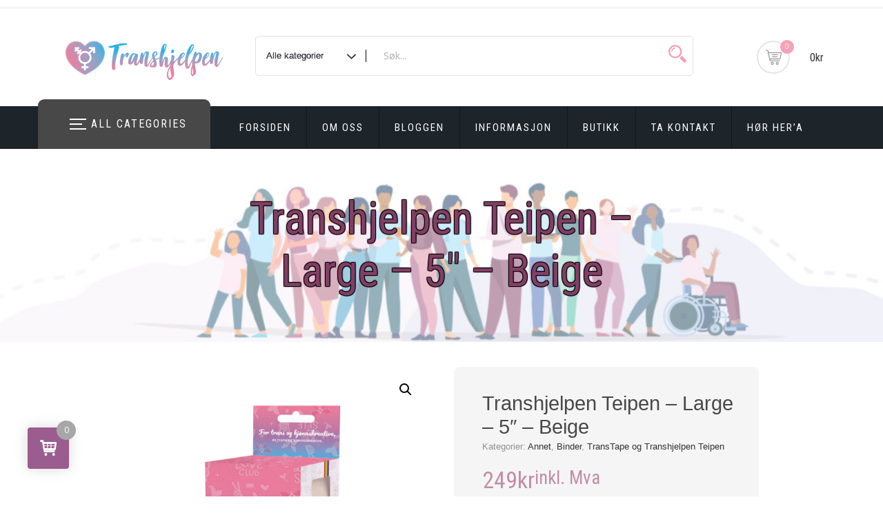

--- FILE ---
content_type: text/html; charset=UTF-8
request_url: https://transhjelpen.no/produkt/transhjelpen-teipen-large-5-beige/
body_size: 37803
content:
<!doctype html>
<html lang="nb-NO">
<head>
	<meta charset="UTF-8">
	<meta name="viewport" content="width=device-width, initial-scale=1">
	<link rel="profile" href="https://gmpg.org/xfn/11">

	<title>Transhjelpen Teipen &#8211; Large &#8211; 5&#8243; &#8211; Beige &#8211; Transhjelpen</title>
<meta name='robots' content='max-image-preview:large' />
<link rel='dns-prefetch' href='//fonts.googleapis.com' />
<link rel="alternate" type="application/rss+xml" title="Transhjelpen &raquo; strøm" href="https://transhjelpen.no/feed/" />
<link rel="alternate" type="application/rss+xml" title="Transhjelpen &raquo; kommentarstrøm" href="https://transhjelpen.no/comments/feed/" />
<link rel="alternate" type="application/rss+xml" title="Transhjelpen &raquo; Transhjelpen Teipen &#8211; Large &#8211; 5&#8243; &#8211; Beige kommentarstrøm" href="https://transhjelpen.no/produkt/transhjelpen-teipen-large-5-beige/feed/" />
<script type="text/javascript">
/* <![CDATA[ */
window._wpemojiSettings = {"baseUrl":"https:\/\/s.w.org\/images\/core\/emoji\/15.0.3\/72x72\/","ext":".png","svgUrl":"https:\/\/s.w.org\/images\/core\/emoji\/15.0.3\/svg\/","svgExt":".svg","source":{"concatemoji":"https:\/\/transhjelpen.no\/wp-includes\/js\/wp-emoji-release.min.js?ver=6.5.7"}};
/*! This file is auto-generated */
!function(i,n){var o,s,e;function c(e){try{var t={supportTests:e,timestamp:(new Date).valueOf()};sessionStorage.setItem(o,JSON.stringify(t))}catch(e){}}function p(e,t,n){e.clearRect(0,0,e.canvas.width,e.canvas.height),e.fillText(t,0,0);var t=new Uint32Array(e.getImageData(0,0,e.canvas.width,e.canvas.height).data),r=(e.clearRect(0,0,e.canvas.width,e.canvas.height),e.fillText(n,0,0),new Uint32Array(e.getImageData(0,0,e.canvas.width,e.canvas.height).data));return t.every(function(e,t){return e===r[t]})}function u(e,t,n){switch(t){case"flag":return n(e,"\ud83c\udff3\ufe0f\u200d\u26a7\ufe0f","\ud83c\udff3\ufe0f\u200b\u26a7\ufe0f")?!1:!n(e,"\ud83c\uddfa\ud83c\uddf3","\ud83c\uddfa\u200b\ud83c\uddf3")&&!n(e,"\ud83c\udff4\udb40\udc67\udb40\udc62\udb40\udc65\udb40\udc6e\udb40\udc67\udb40\udc7f","\ud83c\udff4\u200b\udb40\udc67\u200b\udb40\udc62\u200b\udb40\udc65\u200b\udb40\udc6e\u200b\udb40\udc67\u200b\udb40\udc7f");case"emoji":return!n(e,"\ud83d\udc26\u200d\u2b1b","\ud83d\udc26\u200b\u2b1b")}return!1}function f(e,t,n){var r="undefined"!=typeof WorkerGlobalScope&&self instanceof WorkerGlobalScope?new OffscreenCanvas(300,150):i.createElement("canvas"),a=r.getContext("2d",{willReadFrequently:!0}),o=(a.textBaseline="top",a.font="600 32px Arial",{});return e.forEach(function(e){o[e]=t(a,e,n)}),o}function t(e){var t=i.createElement("script");t.src=e,t.defer=!0,i.head.appendChild(t)}"undefined"!=typeof Promise&&(o="wpEmojiSettingsSupports",s=["flag","emoji"],n.supports={everything:!0,everythingExceptFlag:!0},e=new Promise(function(e){i.addEventListener("DOMContentLoaded",e,{once:!0})}),new Promise(function(t){var n=function(){try{var e=JSON.parse(sessionStorage.getItem(o));if("object"==typeof e&&"number"==typeof e.timestamp&&(new Date).valueOf()<e.timestamp+604800&&"object"==typeof e.supportTests)return e.supportTests}catch(e){}return null}();if(!n){if("undefined"!=typeof Worker&&"undefined"!=typeof OffscreenCanvas&&"undefined"!=typeof URL&&URL.createObjectURL&&"undefined"!=typeof Blob)try{var e="postMessage("+f.toString()+"("+[JSON.stringify(s),u.toString(),p.toString()].join(",")+"));",r=new Blob([e],{type:"text/javascript"}),a=new Worker(URL.createObjectURL(r),{name:"wpTestEmojiSupports"});return void(a.onmessage=function(e){c(n=e.data),a.terminate(),t(n)})}catch(e){}c(n=f(s,u,p))}t(n)}).then(function(e){for(var t in e)n.supports[t]=e[t],n.supports.everything=n.supports.everything&&n.supports[t],"flag"!==t&&(n.supports.everythingExceptFlag=n.supports.everythingExceptFlag&&n.supports[t]);n.supports.everythingExceptFlag=n.supports.everythingExceptFlag&&!n.supports.flag,n.DOMReady=!1,n.readyCallback=function(){n.DOMReady=!0}}).then(function(){return e}).then(function(){var e;n.supports.everything||(n.readyCallback(),(e=n.source||{}).concatemoji?t(e.concatemoji):e.wpemoji&&e.twemoji&&(t(e.twemoji),t(e.wpemoji)))}))}((window,document),window._wpemojiSettings);
/* ]]> */
</script>
<link rel='stylesheet' id='xoo-aff-style-css' href='https://transhjelpen.no/wp-content/plugins/waitlist-woocommerce/xoo-form-fields-fw/assets/css/xoo-aff-style.css?ver=1.7' type='text/css' media='all' />
<style id='xoo-aff-style-inline-css' type='text/css'>

.xoo-aff-input-group .xoo-aff-input-icon{
	background-color:  #eee;
	color:  #555;
	max-width: 40px;
	min-width: 40px;
	border-color:  #ccc;
	border-width: 1px;
	font-size: 14px;
}
.xoo-aff-group{
	margin-bottom: 30px;
}

.xoo-aff-group input[type="text"], .xoo-aff-group input[type="password"], .xoo-aff-group input[type="email"], .xoo-aff-group input[type="number"], .xoo-aff-group select, .xoo-aff-group select + .select2, .xoo-aff-group input[type="tel"]{
	background-color: #fff;
	color: #777;
	border-width: 1px;
	border-color: #cccccc;
	height: 50px;
}



.xoo-aff-group input[type="text"]::placeholder, .xoo-aff-group input[type="password"]::placeholder, .xoo-aff-group input[type="email"]::placeholder, .xoo-aff-group input[type="number"]::placeholder, .xoo-aff-group select::placeholder, .xoo-aff-group input[type="tel"]::placeholder, .xoo-aff-group .select2-selection__rendered, .xoo-aff-group .select2-container--default .select2-selection--single .select2-selection__rendered{
	color: #777;
}

.xoo-aff-group input[type="text"]:focus, .xoo-aff-group input[type="password"]:focus, .xoo-aff-group input[type="email"]:focus, .xoo-aff-group input[type="number"]:focus, .xoo-aff-group select:focus, .xoo-aff-group select + .select2:focus, .xoo-aff-group input[type="tel"]:focus{
	background-color: #ededed;
	color: #000;
}

[placeholder]:focus::-webkit-input-placeholder{
	color: #000!important;
}


.xoo-aff-input-icon + input[type="text"], .xoo-aff-input-icon + input[type="password"], .xoo-aff-input-icon + input[type="email"], .xoo-aff-input-icon + input[type="number"], .xoo-aff-input-icon + select, .xoo-aff-input-icon + select + .select2,  .xoo-aff-input-icon + input[type="tel"]{
	border-bottom-left-radius: 0;
	border-top-left-radius: 0;
}
</style>
<link rel='stylesheet' id='xoo-aff-font-awesome5-css' href='https://transhjelpen.no/wp-content/plugins/waitlist-woocommerce/xoo-form-fields-fw/lib/fontawesome5/css/all.min.css?ver=6.5.7' type='text/css' media='all' />
<style id='wp-emoji-styles-inline-css' type='text/css'>

	img.wp-smiley, img.emoji {
		display: inline !important;
		border: none !important;
		box-shadow: none !important;
		height: 1em !important;
		width: 1em !important;
		margin: 0 0.07em !important;
		vertical-align: -0.1em !important;
		background: none !important;
		padding: 0 !important;
	}
</style>
<link rel='stylesheet' id='wp-block-library-css' href='https://transhjelpen.no/wp-includes/css/dist/block-library/style.min.css?ver=6.5.7' type='text/css' media='all' />
<style id='classic-theme-styles-inline-css' type='text/css'>
/*! This file is auto-generated */
.wp-block-button__link{color:#fff;background-color:#32373c;border-radius:9999px;box-shadow:none;text-decoration:none;padding:calc(.667em + 2px) calc(1.333em + 2px);font-size:1.125em}.wp-block-file__button{background:#32373c;color:#fff;text-decoration:none}
</style>
<style id='global-styles-inline-css' type='text/css'>
body{--wp--preset--color--black: #000000;--wp--preset--color--cyan-bluish-gray: #abb8c3;--wp--preset--color--white: #ffffff;--wp--preset--color--pale-pink: #f78da7;--wp--preset--color--vivid-red: #cf2e2e;--wp--preset--color--luminous-vivid-orange: #ff6900;--wp--preset--color--luminous-vivid-amber: #fcb900;--wp--preset--color--light-green-cyan: #7bdcb5;--wp--preset--color--vivid-green-cyan: #00d084;--wp--preset--color--pale-cyan-blue: #8ed1fc;--wp--preset--color--vivid-cyan-blue: #0693e3;--wp--preset--color--vivid-purple: #9b51e0;--wp--preset--gradient--vivid-cyan-blue-to-vivid-purple: linear-gradient(135deg,rgba(6,147,227,1) 0%,rgb(155,81,224) 100%);--wp--preset--gradient--light-green-cyan-to-vivid-green-cyan: linear-gradient(135deg,rgb(122,220,180) 0%,rgb(0,208,130) 100%);--wp--preset--gradient--luminous-vivid-amber-to-luminous-vivid-orange: linear-gradient(135deg,rgba(252,185,0,1) 0%,rgba(255,105,0,1) 100%);--wp--preset--gradient--luminous-vivid-orange-to-vivid-red: linear-gradient(135deg,rgba(255,105,0,1) 0%,rgb(207,46,46) 100%);--wp--preset--gradient--very-light-gray-to-cyan-bluish-gray: linear-gradient(135deg,rgb(238,238,238) 0%,rgb(169,184,195) 100%);--wp--preset--gradient--cool-to-warm-spectrum: linear-gradient(135deg,rgb(74,234,220) 0%,rgb(151,120,209) 20%,rgb(207,42,186) 40%,rgb(238,44,130) 60%,rgb(251,105,98) 80%,rgb(254,248,76) 100%);--wp--preset--gradient--blush-light-purple: linear-gradient(135deg,rgb(255,206,236) 0%,rgb(152,150,240) 100%);--wp--preset--gradient--blush-bordeaux: linear-gradient(135deg,rgb(254,205,165) 0%,rgb(254,45,45) 50%,rgb(107,0,62) 100%);--wp--preset--gradient--luminous-dusk: linear-gradient(135deg,rgb(255,203,112) 0%,rgb(199,81,192) 50%,rgb(65,88,208) 100%);--wp--preset--gradient--pale-ocean: linear-gradient(135deg,rgb(255,245,203) 0%,rgb(182,227,212) 50%,rgb(51,167,181) 100%);--wp--preset--gradient--electric-grass: linear-gradient(135deg,rgb(202,248,128) 0%,rgb(113,206,126) 100%);--wp--preset--gradient--midnight: linear-gradient(135deg,rgb(2,3,129) 0%,rgb(40,116,252) 100%);--wp--preset--font-size--small: 13px;--wp--preset--font-size--medium: 20px;--wp--preset--font-size--large: 36px;--wp--preset--font-size--x-large: 42px;--wp--preset--font-family--inter: "Inter", sans-serif;--wp--preset--font-family--cardo: Cardo;--wp--preset--spacing--20: 0.44rem;--wp--preset--spacing--30: 0.67rem;--wp--preset--spacing--40: 1rem;--wp--preset--spacing--50: 1.5rem;--wp--preset--spacing--60: 2.25rem;--wp--preset--spacing--70: 3.38rem;--wp--preset--spacing--80: 5.06rem;--wp--preset--shadow--natural: 6px 6px 9px rgba(0, 0, 0, 0.2);--wp--preset--shadow--deep: 12px 12px 50px rgba(0, 0, 0, 0.4);--wp--preset--shadow--sharp: 6px 6px 0px rgba(0, 0, 0, 0.2);--wp--preset--shadow--outlined: 6px 6px 0px -3px rgba(255, 255, 255, 1), 6px 6px rgba(0, 0, 0, 1);--wp--preset--shadow--crisp: 6px 6px 0px rgba(0, 0, 0, 1);}:where(.is-layout-flex){gap: 0.5em;}:where(.is-layout-grid){gap: 0.5em;}body .is-layout-flex{display: flex;}body .is-layout-flex{flex-wrap: wrap;align-items: center;}body .is-layout-flex > *{margin: 0;}body .is-layout-grid{display: grid;}body .is-layout-grid > *{margin: 0;}:where(.wp-block-columns.is-layout-flex){gap: 2em;}:where(.wp-block-columns.is-layout-grid){gap: 2em;}:where(.wp-block-post-template.is-layout-flex){gap: 1.25em;}:where(.wp-block-post-template.is-layout-grid){gap: 1.25em;}.has-black-color{color: var(--wp--preset--color--black) !important;}.has-cyan-bluish-gray-color{color: var(--wp--preset--color--cyan-bluish-gray) !important;}.has-white-color{color: var(--wp--preset--color--white) !important;}.has-pale-pink-color{color: var(--wp--preset--color--pale-pink) !important;}.has-vivid-red-color{color: var(--wp--preset--color--vivid-red) !important;}.has-luminous-vivid-orange-color{color: var(--wp--preset--color--luminous-vivid-orange) !important;}.has-luminous-vivid-amber-color{color: var(--wp--preset--color--luminous-vivid-amber) !important;}.has-light-green-cyan-color{color: var(--wp--preset--color--light-green-cyan) !important;}.has-vivid-green-cyan-color{color: var(--wp--preset--color--vivid-green-cyan) !important;}.has-pale-cyan-blue-color{color: var(--wp--preset--color--pale-cyan-blue) !important;}.has-vivid-cyan-blue-color{color: var(--wp--preset--color--vivid-cyan-blue) !important;}.has-vivid-purple-color{color: var(--wp--preset--color--vivid-purple) !important;}.has-black-background-color{background-color: var(--wp--preset--color--black) !important;}.has-cyan-bluish-gray-background-color{background-color: var(--wp--preset--color--cyan-bluish-gray) !important;}.has-white-background-color{background-color: var(--wp--preset--color--white) !important;}.has-pale-pink-background-color{background-color: var(--wp--preset--color--pale-pink) !important;}.has-vivid-red-background-color{background-color: var(--wp--preset--color--vivid-red) !important;}.has-luminous-vivid-orange-background-color{background-color: var(--wp--preset--color--luminous-vivid-orange) !important;}.has-luminous-vivid-amber-background-color{background-color: var(--wp--preset--color--luminous-vivid-amber) !important;}.has-light-green-cyan-background-color{background-color: var(--wp--preset--color--light-green-cyan) !important;}.has-vivid-green-cyan-background-color{background-color: var(--wp--preset--color--vivid-green-cyan) !important;}.has-pale-cyan-blue-background-color{background-color: var(--wp--preset--color--pale-cyan-blue) !important;}.has-vivid-cyan-blue-background-color{background-color: var(--wp--preset--color--vivid-cyan-blue) !important;}.has-vivid-purple-background-color{background-color: var(--wp--preset--color--vivid-purple) !important;}.has-black-border-color{border-color: var(--wp--preset--color--black) !important;}.has-cyan-bluish-gray-border-color{border-color: var(--wp--preset--color--cyan-bluish-gray) !important;}.has-white-border-color{border-color: var(--wp--preset--color--white) !important;}.has-pale-pink-border-color{border-color: var(--wp--preset--color--pale-pink) !important;}.has-vivid-red-border-color{border-color: var(--wp--preset--color--vivid-red) !important;}.has-luminous-vivid-orange-border-color{border-color: var(--wp--preset--color--luminous-vivid-orange) !important;}.has-luminous-vivid-amber-border-color{border-color: var(--wp--preset--color--luminous-vivid-amber) !important;}.has-light-green-cyan-border-color{border-color: var(--wp--preset--color--light-green-cyan) !important;}.has-vivid-green-cyan-border-color{border-color: var(--wp--preset--color--vivid-green-cyan) !important;}.has-pale-cyan-blue-border-color{border-color: var(--wp--preset--color--pale-cyan-blue) !important;}.has-vivid-cyan-blue-border-color{border-color: var(--wp--preset--color--vivid-cyan-blue) !important;}.has-vivid-purple-border-color{border-color: var(--wp--preset--color--vivid-purple) !important;}.has-vivid-cyan-blue-to-vivid-purple-gradient-background{background: var(--wp--preset--gradient--vivid-cyan-blue-to-vivid-purple) !important;}.has-light-green-cyan-to-vivid-green-cyan-gradient-background{background: var(--wp--preset--gradient--light-green-cyan-to-vivid-green-cyan) !important;}.has-luminous-vivid-amber-to-luminous-vivid-orange-gradient-background{background: var(--wp--preset--gradient--luminous-vivid-amber-to-luminous-vivid-orange) !important;}.has-luminous-vivid-orange-to-vivid-red-gradient-background{background: var(--wp--preset--gradient--luminous-vivid-orange-to-vivid-red) !important;}.has-very-light-gray-to-cyan-bluish-gray-gradient-background{background: var(--wp--preset--gradient--very-light-gray-to-cyan-bluish-gray) !important;}.has-cool-to-warm-spectrum-gradient-background{background: var(--wp--preset--gradient--cool-to-warm-spectrum) !important;}.has-blush-light-purple-gradient-background{background: var(--wp--preset--gradient--blush-light-purple) !important;}.has-blush-bordeaux-gradient-background{background: var(--wp--preset--gradient--blush-bordeaux) !important;}.has-luminous-dusk-gradient-background{background: var(--wp--preset--gradient--luminous-dusk) !important;}.has-pale-ocean-gradient-background{background: var(--wp--preset--gradient--pale-ocean) !important;}.has-electric-grass-gradient-background{background: var(--wp--preset--gradient--electric-grass) !important;}.has-midnight-gradient-background{background: var(--wp--preset--gradient--midnight) !important;}.has-small-font-size{font-size: var(--wp--preset--font-size--small) !important;}.has-medium-font-size{font-size: var(--wp--preset--font-size--medium) !important;}.has-large-font-size{font-size: var(--wp--preset--font-size--large) !important;}.has-x-large-font-size{font-size: var(--wp--preset--font-size--x-large) !important;}
.wp-block-navigation a:where(:not(.wp-element-button)){color: inherit;}
:where(.wp-block-post-template.is-layout-flex){gap: 1.25em;}:where(.wp-block-post-template.is-layout-grid){gap: 1.25em;}
:where(.wp-block-columns.is-layout-flex){gap: 2em;}:where(.wp-block-columns.is-layout-grid){gap: 2em;}
.wp-block-pullquote{font-size: 1.5em;line-height: 1.6;}
</style>
<link rel='stylesheet' id='apsw-styles-css' href='https://transhjelpen.no/wp-content/plugins/advanced-product-search-for-woo/assets/front/css/style.css?ver=1763651133' type='text/css' media='all' />
<style id='apsw-styles-inline-css' type='text/css'>
  .apsw-search-wrap {max-width:999px;}
		.apsw-search-wrap .apsw-search-form input[type='search'],.apsw-search-wrap.apsw_search_form_style_4 button.apsw-search-btn,.apsw-search-wrap.apsw_search_form_style_5 button.apsw-search-btn,.apsw-search-wrap.apsw_search_form_style_6 button.apsw-search-btn,.apsw-search-wrap .apsw-search-btn{ height:56px; line-height: 56px }
		.apsw-search-wrap .apsw-select-box-wrap{height:56px;}
		.apsw-search-wrap .apsw-category-items{ line-height: 56px; }
		.apsw_ajax_result{ top:57px; }
		.apsw-search-wrap .apsw-search-form{ background:#fff; border-color:#e2e1e6; }.apsw-search-wrap .apsw-category-items,.apsw-search-wrap .apsw-search-form input[type='search']{color:#43454b; }.apsw-search-wrap.apsw_search_form_style_4 button.apsw-search-btn, .apsw-search-wrap.apsw_search_form_style_5 button.apsw-search-btn, .apsw-search-wrap.apsw_search_form_style_6 button.apsw-search-btn{ color:#fff; background:#d83c3c; }.apsw-search-wrap .apsw-search-btn svg{ fill:#d83c3c; }.apsw-search-wrap.apsw_search_form_style_4 button.apsw-search-btn::before, .apsw-search-wrap.apsw_search_form_style_5 button.apsw-search-btn::before, .apsw-search-wrap.apsw_search_form_style_6 button.apsw-search-btn::before { border-color: transparent #d83c3c  transparent;; }.apsw_ajax_result .apsw_result_wrap{ background:#fff; border-color:#e2e1e6; } ul.apsw_data_container li:hover{ background:#d9d9d9; border-color:#e2e1e6; } ul.apsw_data_container li .apsw-name{ color:#000;} ul.apsw_data_container li .apsw-price{ color:#000;} ul.apsw_data_container li .apsw_result_excerpt{ color:#989499;} ul.apsw_data_container li .apsw_result_category{ color:#dd0000;} ul.apsw_data_container li.apsw_featured{ background:#C7FBAE;} ul.apsw_data_container li .apsw_result_on_sale{ background:#5391E8;} ul.apsw_data_container li .apsw_result_stock{ color:#dd0000;} 
</style>
<link rel='stylesheet' id='contact-form-7-css' href='https://transhjelpen.no/wp-content/plugins/contact-form-7/includes/css/styles.css?ver=5.9.8' type='text/css' media='all' />
<link rel='stylesheet' id='woo-linked-variation-frontend-css' href='https://transhjelpen.no/wp-content/plugins/linked-variation-for-woocommerce/assets/css/woo-linked-variation-frontend.css?ver=6.5.7' type='text/css' media='all' />
<link rel='stylesheet' id='photoswipe-css' href='https://transhjelpen.no/wp-content/plugins/woocommerce/assets/css/photoswipe/photoswipe.min.css?ver=9.3.3' type='text/css' media='all' />
<link rel='stylesheet' id='photoswipe-default-skin-css' href='https://transhjelpen.no/wp-content/plugins/woocommerce/assets/css/photoswipe/default-skin/default-skin.min.css?ver=9.3.3' type='text/css' media='all' />
<link rel='stylesheet' id='woocommerce-layout-css' href='https://transhjelpen.no/wp-content/plugins/woocommerce/assets/css/woocommerce-layout.css?ver=9.3.3' type='text/css' media='all' />
<link rel='stylesheet' id='woocommerce-smallscreen-css' href='https://transhjelpen.no/wp-content/plugins/woocommerce/assets/css/woocommerce-smallscreen.css?ver=9.3.3' type='text/css' media='only screen and (max-width: 768px)' />
<link rel='stylesheet' id='woocommerce-general-css' href='https://transhjelpen.no/wp-content/plugins/woocommerce/assets/css/woocommerce.css?ver=9.3.3' type='text/css' media='all' />
<style id='woocommerce-inline-inline-css' type='text/css'>
.woocommerce form .form-row .required { visibility: visible; }
</style>
<link rel='stylesheet' id='aws-style-css' href='https://transhjelpen.no/wp-content/plugins/advanced-woo-search/assets/css/common.min.css?ver=3.18' type='text/css' media='all' />
<link rel='stylesheet' id='xoo-wl-style-css' href='https://transhjelpen.no/wp-content/plugins/waitlist-woocommerce/assets/css/xoo-wl-style.css?ver=2.7.7' type='text/css' media='all' />
<style id='xoo-wl-style-inline-css' type='text/css'>

			button.xoo-wl-action-btn{
				background-color: #333;
				color: #fff;
				padding: 10px;
			}
			button.xoo-wl-submit-btn{
				max-width: 300px;
			}
			button.xoo-wl-open-form-btn{
				max-width: 300px;
			}
			.xoo-wl-inmodal{
				max-width: 800px;
				max-height: 600px;
			}
		
			.xoo-wl-sidebar{
				background-image: url(https://transhjelpen.no/wp-content/plugins/waitlist-woocommerce/assets/images/popup-sidebar.jpg);
				min-width: 40%;
			}
				.xoo-wl-modal:before {
				    content: '';
				    display: inline-block;
				    height: 100%;
				    vertical-align: middle;
				    margin-right: -0.25em;
				}
			
</style>
<link rel='stylesheet' id='xoo-wl-fonts-css' href='https://transhjelpen.no/wp-content/plugins/waitlist-woocommerce/assets/css/xoo-wl-fonts.css?ver=2.7.7' type='text/css' media='all' />
<link rel='stylesheet' id='shopstore-google-font-css' href='https://fonts.googleapis.com/css?family=Nunito%3A400%2C600%2C700%7COpen+Sans%3A400%2C600%2C700%7CRoboto+Condensed%3A400%2C600%2C700%2C900&#038;display=swap&#038;ver=6.5.7' type='text/css' media='all' />
<link rel='stylesheet' id='bootstrap-css' href='https://transhjelpen.no/wp-content/themes/shopstore/vendors/bootstrap/css/bootstrap.css?ver=4.0.0' type='text/css' media='all' />
<link rel='stylesheet' id='font-awesome-css' href='https://transhjelpen.no/wp-content/plugins/elementor/assets/lib/font-awesome/css/font-awesome.min.css?ver=4.7.0' type='text/css' media='all' />
<link rel='stylesheet' id='owl-carousel-css' href='https://transhjelpen.no/wp-content/themes/shopstore/vendors/owl-carousel/assets/owl-carousel.css?ver=2.3.4' type='text/css' media='all' />
<link rel='stylesheet' id='rd-navbar-css' href='https://transhjelpen.no/wp-content/themes/shopstore/vendors/rd-navbar/css/rd-navbar.css?ver=2.2.5' type='text/css' media='all' />
<link rel='stylesheet' id='tether-css' href='https://transhjelpen.no/wp-content/themes/shopstore/vendors/tether/css/tether.css?ver=1.4.4' type='text/css' media='all' />
<link rel='stylesheet' id='magnific-popup-css' href='https://transhjelpen.no/wp-content/themes/shopstore/vendors/magnific-popup/magnific-popup.css?ver=1.1.0' type='text/css' media='all' />
<link rel='stylesheet' id='shopstore-style-css' href='https://transhjelpen.no/wp-content/themes/shopstore/style.css?ver=6.5.7' type='text/css' media='all' />
<style id='shopstore-style-inline-css' type='text/css'>
.rd-navbar-static .rd-navbar-nav > li > a:focus,.rd-navbar-static .rd-navbar-dropdown a:focus,.rd-navbar-static .rd-navbar-nav > li:focus,ul.flat-unstyled > li > a:focus,ul.flat-unstyled > li.current-menu-item > a,.box-icon-cart > ul > li > a:focus,.box-icon-cart a:focus,.box-icon-cart .dropdown-box > ul > li .info-product .price,.box-icon-cart .dropdown-box .btn-cart a.view-cart,#secondary .widget li:focus a, a:focus,
#secondary .widget li:focus::before, #secondary .widget li.current-cat::before,a.ui-to-top:focus,article.main-post .content-post ul.meta-post li a:focus,.woocommerce .shopstore-grid-list a.active,.imagebox .box-content .product-name a:focus,.woocommerce ul.products li.product .woocommerce-Price-amount,.compare-wishlist span.bi,.rd-navbar-static .rd-navbar-nav > li:focus > a,.compare-wishlist a:focus,.woocommerce .shopstore-grid-list a:focus,.footer-widgets ul > li > a:focus,#mega-menu > ul.menu > li:focus > a .menu-title,.rd-navbar-static .rd-navbar-nav > li.current-menu-item  > a{color:#f6a1b6; }.rd-navbar-static .rd-navbar-nav > li > a::after,.box-icon-cart > ul > li > a:hover,.box-icon-cart .icon-cart:hover,.box-icon-cart .dropdown-box .btn-cart a.view-cart,.sidebar .widget .widget-title h3::after,.widget-ft .widget-title h3::after,ul.app-list li:hover,ul.comments-list .comment-reply-link,button:hover, input[type="button"]:hover, input[type="reset"]:hover, input[type="submit"]:hover button:hover, input[type="button"]:hover, input[type="reset"]:hover, input[type="submit"]:hover, .woocommerce #respond input#submit:hover,.woocommerce-info, .woocommerce-message,.woocommerce .shopstore-grid-list a.active,.product-box:hover .imagebox,.woocommerce .product .woocommerce-tabs ul.tabs li a:hover,.woocommerce .product .woocommerce-tabs ul.tabs li.active a,.woocommerce .shopstore-grid-list a:hover,.related.products h2::after, .upsells.products h2::after, #cross_sell_product h2::after,.rd-navbar-static .rd-navbar-nav > li.current-menu-item > a::after,.tags_wrp a:hover{border-color:#f6a1b6; }.box-icon-cart .icon-cart span.count,.box-icon-cart .dropdown-box .btn-cart a.view-cart::before, .box-icon-cart .dropdown-box .btn-cart a.check-out::before,.slide-arrows > button::before, #be-home-slider .owl-nav button::before,
.slide-dots > li > button:hover::before, #be-home-slider .owl-dots button:hover::before, #be-home-slider .owl-dots button.active::before,ul.comments-list .comment-reply-link,button:hover, input[type="button"]:hover, input[type="reset"]:hover, input[type="submit"]:hover button:hover, input[type="button"]:hover, input[type="reset"]:hover, input[type="submit"]:hover, .woocommerce #respond input#submit:hover,.woocommerce span.onsale,.imagebox .box-bottom .btn-add-cart a::before,.woocommerce .widget_price_filter .ui-slider .ui-slider-range, .woocommerce .widget_price_filter .ui-slider .ui-slider-handl,.woocommerce .actions .button::before, .woocommerce-cart .wc-proceed-to-checkout a.checkout-button::before, .woocommerce div.product form.cart .button::before, .woocommerce .wc-backward::before, .woocommerce-checkout button.button::before, .woocommerce .shipping-calculator-form .button::before, .woocommerce .widget_price_filter .price_slider_amount .button::before,.woocommerce .woocommerce-error .button, .woocommerce .woocommerce-info .button, .woocommerce .woocommerce-message .button, .woocommerce-page .woocommerce-error .button, .woocommerce-page .woocommerce-info .button, .woocommerce-page .woocommerce-message .button, .woocommerce a.button.view,.tags_wrp a:hover,.woocommerce .widget_price_filter .ui-slider .ui-slider-range, .woocommerce .widget_price_filter .ui-slider .ui-slider-handle,.rd-navbar-fixed .rd-navbar-nav li.opened > a, .rd-navbar-fixed .rd-navbar-nav li a:hover{background-color:#f6a1b6; }.rd-navbar-static .rd-navbar-nav > li > a::after,.box-icon-cart > ul > li > a:focus,.box-icon-cart .icon-cart:focus,.box-icon-cart .dropdown-box .btn-cart a.view-cart,.sidebar .widget .widget-title h3::after,.widget-ft .widget-title h3::after,ul.app-list li:focus,ul.comments-list .comment-reply-link,button:focus, input[type="button"]:focus, input[type="reset"]:focus, input[type="submit"]:focus button:focus, input[type="button"]:focus, input[type="reset"]:focus, input[type="submit"]:focus, .woocommerce #respond input#submit:focus,.woocommerce-info, .woocommerce-message,.woocommerce .shopstore-grid-list a.active,.product-box:focus .imagebox,.woocommerce .product .woocommerce-tabs ul.tabs li a:focus,.woocommerce .product .woocommerce-tabs ul.tabs li.active a,.woocommerce .shopstore-grid-list a:focus,.related.products h2::after, .upsells.products h2::after, #cross_sell_product h2::after,.rd-navbar-static .rd-navbar-nav > li.current-menu-item > a::after,.tags_wrp a:focus{border-color:#f6a1b6; }.box-icon-cart .icon-cart span.count,.box-icon-cart .dropdown-box .btn-cart a.view-cart::before, .box-icon-cart .dropdown-box .btn-cart a.check-out::before,.slide-arrows > button::before, #be-home-slider .owl-nav button::before,
.slide-dots > li > button:focus::before, #be-home-slider .owl-dots button:focus::before, #be-home-slider .owl-dots button.active::before,ul.comments-list .comment-reply-link,button:focus, input[type="button"]:focus, input[type="reset"]:focus, input[type="submit"]:focus button:focus, input[type="button"]:focus, input[type="reset"]:focus, input[type="submit"]:focus, .woocommerce #respond input#submit:focus,.woocommerce span.onsale,.imagebox .box-bottom .btn-add-cart a::before,.woocommerce .widget_price_filter .ui-slider .ui-slider-range, .woocommerce .widget_price_filter .ui-slider .ui-slider-handl,.woocommerce .actions .button::before, .woocommerce-cart .wc-proceed-to-checkout a.checkout-button::before, .woocommerce div.product form.cart .button::before, .woocommerce .wc-backward::before, .woocommerce-checkout button.button::before, .woocommerce .shipping-calculator-form .button::before, .woocommerce .widget_price_filter .price_slider_amount .button::before,.woocommerce .woocommerce-error .button, .woocommerce .woocommerce-info .button, .woocommerce .woocommerce-message .button, .woocommerce-page .woocommerce-error .button, .woocommerce-page .woocommerce-info .button, .woocommerce-page .woocommerce-message .button, .woocommerce a.button.view,.tags_wrp a:focus,.woocommerce .widget_price_filter .ui-slider .ui-slider-range, .woocommerce .widget_price_filter .ui-slider .ui-slider-handle,.rd-navbar-fixed .rd-navbar-nav li.opened > a, .rd-navbar-fixed .rd-navbar-nav li a:focus{background-color:#f6a1b6; }.apsw-search-wrap .apsw-search-btn svg {fill:#f6a1b6; }
</style>
<link rel='stylesheet' id='shopstore-responsive-css' href='https://transhjelpen.no/wp-content/themes/shopstore/assets/responsive.css?ver=1.1' type='text/css' media='all' />
<link rel='stylesheet' id='shopstore-woocommerce-style-css' href='https://transhjelpen.no/wp-content/themes/shopstore/assets/woocommerce.css?ver=1.0.0' type='text/css' media='all' />
<style id='shopstore-woocommerce-style-inline-css' type='text/css'>
@font-face {
			font-family: "star";
			src: url("https://transhjelpen.no/wp-content/plugins/woocommerce/assets/fonts/star.eot");
			src: url("https://transhjelpen.no/wp-content/plugins/woocommerce/assets/fonts/star.eot?#iefix") format("embedded-opentype"),
				url("https://transhjelpen.no/wp-content/plugins/woocommerce/assets/fonts/star.woff") format("woff"),
				url("https://transhjelpen.no/wp-content/plugins/woocommerce/assets/fonts/star.ttf") format("truetype"),
				url("https://transhjelpen.no/wp-content/plugins/woocommerce/assets/fonts/star.svg#star") format("svg");
			font-weight: normal;
			font-style: normal;
		}
</style>
<style id='akismet-widget-style-inline-css' type='text/css'>

			.a-stats {
				--akismet-color-mid-green: #357b49;
				--akismet-color-white: #fff;
				--akismet-color-light-grey: #f6f7f7;

				max-width: 350px;
				width: auto;
			}

			.a-stats * {
				all: unset;
				box-sizing: border-box;
			}

			.a-stats strong {
				font-weight: 600;
			}

			.a-stats a.a-stats__link,
			.a-stats a.a-stats__link:visited,
			.a-stats a.a-stats__link:active {
				background: var(--akismet-color-mid-green);
				border: none;
				box-shadow: none;
				border-radius: 8px;
				color: var(--akismet-color-white);
				cursor: pointer;
				display: block;
				font-family: -apple-system, BlinkMacSystemFont, 'Segoe UI', 'Roboto', 'Oxygen-Sans', 'Ubuntu', 'Cantarell', 'Helvetica Neue', sans-serif;
				font-weight: 500;
				padding: 12px;
				text-align: center;
				text-decoration: none;
				transition: all 0.2s ease;
			}

			/* Extra specificity to deal with TwentyTwentyOne focus style */
			.widget .a-stats a.a-stats__link:focus {
				background: var(--akismet-color-mid-green);
				color: var(--akismet-color-white);
				text-decoration: none;
			}

			.a-stats a.a-stats__link:hover {
				filter: brightness(110%);
				box-shadow: 0 4px 12px rgba(0, 0, 0, 0.06), 0 0 2px rgba(0, 0, 0, 0.16);
			}

			.a-stats .count {
				color: var(--akismet-color-white);
				display: block;
				font-size: 1.5em;
				line-height: 1.4;
				padding: 0 13px;
				white-space: nowrap;
			}
		
</style>
<link rel='stylesheet' id='newsletter-css' href='https://transhjelpen.no/wp-content/plugins/newsletter/style.css?ver=8.5.6' type='text/css' media='all' />
<link rel='stylesheet' id='atawc-frontend-css' href='https://transhjelpen.no/wp-content/plugins/variation-swatches-style/assets/css/frontend.css?ver=20160615' type='text/css' media='all' />
<style id='atawc-frontend-inline-css' type='text/css'>
.saiful{color:#fff;}
</style>
<link rel='stylesheet' id='perfect-scrollbar-css' href='https://transhjelpen.no/wp-content/plugins/woocomm-popup-cart-ajax/assets/perfect-scrollbar/css/perfect-scrollbar.min.css?ver=6.5.7' type='text/css' media='all' />
<link rel='stylesheet' id='perfect-scrollbar-theme-css' href='https://transhjelpen.no/wp-content/plugins/woocomm-popup-cart-ajax/assets/perfect-scrollbar/css/custom-theme.css?ver=6.5.7' type='text/css' media='all' />
<link rel='stylesheet' id='wcspc-fonts-css' href='https://transhjelpen.no/wp-content/plugins/woocomm-popup-cart-ajax/assets/css/fonts.css?ver=6.5.7' type='text/css' media='all' />
<link rel='stylesheet' id='wcspc-frontend-css' href='https://transhjelpen.no/wp-content/plugins/woocomm-popup-cart-ajax/assets/css/frontend.css?ver=6.5.7' type='text/css' media='all' />
<link rel='stylesheet' id='stageshow-css' href='https://transhjelpen.no/wp-content/plugins/stageshow/css/stageshow.css?ver=9.8.6' type='text/css' media='all' />
<link rel='stylesheet' id='stageshow-seats-css' href='https://transhjelpen.no/wp-content/plugins/stageshow/css/stageshow-seats.css?ver=9.8.6' type='text/css' media='all' />
<!--n2css--><script type="text/javascript" src="https://transhjelpen.no/wp-includes/js/jquery/jquery.min.js?ver=3.7.1" id="jquery-core-js"></script>
<script type="text/javascript" src="https://transhjelpen.no/wp-includes/js/jquery/jquery-migrate.min.js?ver=3.4.1" id="jquery-migrate-js"></script>
<script type="text/javascript" id="xoo-aff-js-js-extra">
/* <![CDATA[ */
var xoo_aff_localize = {"adminurl":"https:\/\/transhjelpen.no\/wp-admin\/admin-ajax.php","countries":"{\"AF\":\"Afghanistan\",\"AX\":\"\u00c5land Islands\",\"AL\":\"Albania\",\"DZ\":\"Algeria\",\"AS\":\"American Samoa\",\"AD\":\"Andorra\",\"AO\":\"Angola\",\"AI\":\"Anguilla\",\"AQ\":\"Antarctica\",\"AG\":\"Antigua and Barbuda\",\"AR\":\"Argentina\",\"AM\":\"Armenia\",\"AW\":\"Aruba\",\"AU\":\"Australia\",\"AT\":\"Austria\",\"AZ\":\"Azerbaijan\",\"BS\":\"Bahamas\",\"BH\":\"Bahrain\",\"BD\":\"Bangladesh\",\"BB\":\"Barbados\",\"BY\":\"Belarus\",\"BE\":\"Belgium\",\"PW\":\"Belau\",\"BZ\":\"Belize\",\"BJ\":\"Benin\",\"BM\":\"Bermuda\",\"BT\":\"Bhutan\",\"BO\":\"Bolivia\",\"BQ\":\"Bonaire, Saint Eustatius and Saba\",\"BA\":\"Bosnia and Herzegovina\",\"BW\":\"Botswana\",\"BV\":\"Bouvet Island\",\"BR\":\"Brazil\",\"IO\":\"British Indian Ocean Territory\",\"BN\":\"Brunei\",\"BG\":\"Bulgaria\",\"BF\":\"Burkina Faso\",\"BI\":\"Burundi\",\"KH\":\"Cambodia\",\"CM\":\"Cameroon\",\"CA\":\"Canada\",\"CV\":\"Cape Verde\",\"KY\":\"Cayman Islands\",\"CF\":\"Central African Republic\",\"TD\":\"Chad\",\"CL\":\"Chile\",\"CN\":\"China\",\"CX\":\"Christmas Island\",\"CC\":\"Cocos (Keeling) Islands\",\"CO\":\"Colombia\",\"KM\":\"Comoros\",\"CG\":\"Congo (Brazzaville)\",\"CD\":\"Congo (Kinshasa)\",\"CK\":\"Cook Islands\",\"CR\":\"Costa Rica\",\"HR\":\"Croatia\",\"CU\":\"Cuba\",\"CW\":\"Cura\u00e7ao\",\"CY\":\"Cyprus\",\"CZ\":\"Czech Republic\",\"DK\":\"Denmark\",\"DJ\":\"Djibouti\",\"DM\":\"Dominica\",\"DO\":\"Dominican Republic\",\"EC\":\"Ecuador\",\"EG\":\"Egypt\",\"SV\":\"El Salvador\",\"GQ\":\"Equatorial Guinea\",\"ER\":\"Eritrea\",\"EE\":\"Estonia\",\"ET\":\"Ethiopia\",\"FK\":\"Falkland Islands\",\"FO\":\"Faroe Islands\",\"FJ\":\"Fiji\",\"FI\":\"Finland\",\"FR\":\"France\",\"GF\":\"French Guiana\",\"PF\":\"French Polynesia\",\"TF\":\"French Southern Territories\",\"GA\":\"Gabon\",\"GM\":\"Gambia\",\"GE\":\"Georgia\",\"DE\":\"Germany\",\"GH\":\"Ghana\",\"GI\":\"Gibraltar\",\"GR\":\"Greece\",\"GL\":\"Greenland\",\"GD\":\"Grenada\",\"GP\":\"Guadeloupe\",\"GU\":\"Guam\",\"GT\":\"Guatemala\",\"GG\":\"Guernsey\",\"GN\":\"Guinea\",\"GW\":\"Guinea-Bissau\",\"GY\":\"Guyana\",\"HT\":\"Haiti\",\"HM\":\"Heard Island and McDonald Islands\",\"HN\":\"Honduras\",\"HK\":\"Hong Kong\",\"HU\":\"Hungary\",\"IS\":\"Iceland\",\"IN\":\"India\",\"ID\":\"Indonesia\",\"IR\":\"Iran\",\"IQ\":\"Iraq\",\"IE\":\"Ireland\",\"IM\":\"Isle of Man\",\"IL\":\"Israel\",\"IT\":\"Italy\",\"CI\":\"Ivory Coast\",\"JM\":\"Jamaica\",\"JP\":\"Japan\",\"JE\":\"Jersey\",\"JO\":\"Jordan\",\"KZ\":\"Kazakhstan\",\"KE\":\"Kenya\",\"KI\":\"Kiribati\",\"KW\":\"Kuwait\",\"KG\":\"Kyrgyzstan\",\"LA\":\"Laos\",\"LV\":\"Latvia\",\"LB\":\"Lebanon\",\"LS\":\"Lesotho\",\"LR\":\"Liberia\",\"LY\":\"Libya\",\"LI\":\"Liechtenstein\",\"LT\":\"Lithuania\",\"LU\":\"Luxembourg\",\"MO\":\"Macao S.A.R., China\",\"MK\":\"North Macedonia\",\"MG\":\"Madagascar\",\"MW\":\"Malawi\",\"MY\":\"Malaysia\",\"MV\":\"Maldives\",\"ML\":\"Mali\",\"MT\":\"Malta\",\"MH\":\"Marshall Islands\",\"MQ\":\"Martinique\",\"MR\":\"Mauritania\",\"MU\":\"Mauritius\",\"YT\":\"Mayotte\",\"MX\":\"Mexico\",\"FM\":\"Micronesia\",\"MD\":\"Moldova\",\"MC\":\"Monaco\",\"MN\":\"Mongolia\",\"ME\":\"Montenegro\",\"MS\":\"Montserrat\",\"MA\":\"Morocco\",\"MZ\":\"Mozambique\",\"MM\":\"Myanmar\",\"NA\":\"Namibia\",\"NR\":\"Nauru\",\"NP\":\"Nepal\",\"NL\":\"Netherlands\",\"NC\":\"New Caledonia\",\"NZ\":\"New Zealand\",\"NI\":\"Nicaragua\",\"NE\":\"Niger\",\"NG\":\"Nigeria\",\"NU\":\"Niue\",\"NF\":\"Norfolk Island\",\"MP\":\"Northern Mariana Islands\",\"KP\":\"North Korea\",\"NO\":\"Norway\",\"OM\":\"Oman\",\"PK\":\"Pakistan\",\"PS\":\"Palestinian Territory\",\"PA\":\"Panama\",\"PG\":\"Papua New Guinea\",\"PY\":\"Paraguay\",\"PE\":\"Peru\",\"PH\":\"Philippines\",\"PN\":\"Pitcairn\",\"PL\":\"Poland\",\"PT\":\"Portugal\",\"PR\":\"Puerto Rico\",\"QA\":\"Qatar\",\"RE\":\"Reunion\",\"RO\":\"Romania\",\"RU\":\"Russia\",\"RW\":\"Rwanda\",\"BL\":\"Saint Barth\u00e9lemy\",\"SH\":\"Saint Helena\",\"KN\":\"Saint Kitts and Nevis\",\"LC\":\"Saint Lucia\",\"MF\":\"Saint Martin (French part)\",\"SX\":\"Saint Martin (Dutch part)\",\"PM\":\"Saint Pierre and Miquelon\",\"VC\":\"Saint Vincent and the Grenadines\",\"SM\":\"San Marino\",\"ST\":\"S\u00e3o Tom\u00e9 and Pr\u00edncipe\",\"SA\":\"Saudi Arabia\",\"SN\":\"Senegal\",\"RS\":\"Serbia\",\"SC\":\"Seychelles\",\"SL\":\"Sierra Leone\",\"SG\":\"Singapore\",\"SK\":\"Slovakia\",\"SI\":\"Slovenia\",\"SB\":\"Solomon Islands\",\"SO\":\"Somalia\",\"ZA\":\"South Africa\",\"GS\":\"South Georgia\\\/Sandwich Islands\",\"KR\":\"South Korea\",\"SS\":\"South Sudan\",\"ES\":\"Spain\",\"LK\":\"Sri Lanka\",\"SD\":\"Sudan\",\"SR\":\"Suriname\",\"SJ\":\"Svalbard and Jan Mayen\",\"SZ\":\"Swaziland\",\"SE\":\"Sweden\",\"CH\":\"Switzerland\",\"SY\":\"Syria\",\"TW\":\"Taiwan\",\"TJ\":\"Tajikistan\",\"TZ\":\"Tanzania\",\"TH\":\"Thailand\",\"TL\":\"Timor-Leste\",\"TG\":\"Togo\",\"TK\":\"Tokelau\",\"TO\":\"Tonga\",\"TT\":\"Trinidad and Tobago\",\"TN\":\"Tunisia\",\"TR\":\"Turkey\",\"TM\":\"Turkmenistan\",\"TC\":\"Turks and Caicos Islands\",\"TV\":\"Tuvalu\",\"UG\":\"Uganda\",\"UA\":\"Ukraine\",\"AE\":\"United Arab Emirates\",\"GB\":\"United Kingdom (UK)\",\"US\":\"United States (US)\",\"UM\":\"United States (US) Minor Outlying Islands\",\"UY\":\"Uruguay\",\"UZ\":\"Uzbekistan\",\"VU\":\"Vanuatu\",\"VA\":\"Vatican\",\"VE\":\"Venezuela\",\"VN\":\"Vietnam\",\"VG\":\"Virgin Islands (British)\",\"VI\":\"Virgin Islands (US)\",\"WF\":\"Wallis and Futuna\",\"EH\":\"Western Sahara\",\"WS\":\"Samoa\",\"YE\":\"Yemen\",\"ZM\":\"Zambia\",\"ZW\":\"Zimbabwe\"}","states":"{\"AF\":[],\"AO\":{\"BGO\":\"Bengo\",\"BLU\":\"Benguela\",\"BIE\":\"Bi\\u00e9\",\"CAB\":\"Cabinda\",\"CNN\":\"Cunene\",\"HUA\":\"Huambo\",\"HUI\":\"Hu\\u00edla\",\"CCU\":\"Kuando Kubango\",\"CNO\":\"Kwanza-Norte\",\"CUS\":\"Kwanza-Sul\",\"LUA\":\"Luanda\",\"LNO\":\"Lunda-Norte\",\"LSU\":\"Lunda-Sul\",\"MAL\":\"Malanje\",\"MOX\":\"Moxico\",\"NAM\":\"Namibe\",\"UIG\":\"U\\u00edge\",\"ZAI\":\"Zaire\"},\"AR\":{\"C\":\"Ciudad Aut\u00f3noma de Buenos Aires\",\"B\":\"Buenos Aires\",\"K\":\"Catamarca\",\"H\":\"Chaco\",\"U\":\"Chubut\",\"X\":\"C\u00f3rdoba\",\"W\":\"Corrientes\",\"E\":\"Entre R\u00edos\",\"P\":\"Formosa\",\"Y\":\"Jujuy\",\"L\":\"La Pampa\",\"F\":\"La Rioja\",\"M\":\"Mendoza\",\"N\":\"Misiones\",\"Q\":\"Neuqu\u00e9n\",\"R\":\"R\u00edo Negro\",\"A\":\"Salta\",\"J\":\"San Juan\",\"D\":\"San Luis\",\"Z\":\"Santa Cruz\",\"S\":\"Santa Fe\",\"G\":\"Santiago del Estero\",\"V\":\"Tierra del Fuego\",\"T\":\"Tucum\u00e1n\"},\"AT\":[],\"AU\":{\"ACT\":\"Australian Capital Territory\",\"NSW\":\"New South Wales\",\"NT\":\"Northern Territory\",\"QLD\":\"Queensland\",\"SA\":\"South Australia\",\"TAS\":\"Tasmania\",\"VIC\":\"Victoria\",\"WA\":\"Western Australia\"},\"AX\":[],\"BD\":{\"BD-05\":\"Bagerhat\",\"BD-01\":\"Bandarban\",\"BD-02\":\"Barguna\",\"BD-06\":\"Barishal\",\"BD-07\":\"Bhola\",\"BD-03\":\"Bogura\",\"BD-04\":\"Brahmanbaria\",\"BD-09\":\"Chandpur\",\"BD-10\":\"Chattogram\",\"BD-12\":\"Chuadanga\",\"BD-11\":\"Cox's Bazar\",\"BD-08\":\"Cumilla\",\"BD-13\":\"Dhaka\",\"BD-14\":\"Dinajpur\",\"BD-15\":\"Faridpur \",\"BD-16\":\"Feni\",\"BD-19\":\"Gaibandha\",\"BD-18\":\"Gazipur\",\"BD-17\":\"Gopalganj\",\"BD-20\":\"Habiganj\",\"BD-21\":\"Jamalpur\",\"BD-22\":\"Jashore\",\"BD-25\":\"Jhalokati\",\"BD-23\":\"Jhenaidah\",\"BD-24\":\"Joypurhat\",\"BD-29\":\"Khagrachhari\",\"BD-27\":\"Khulna\",\"BD-26\":\"Kishoreganj\",\"BD-28\":\"Kurigram\",\"BD-30\":\"Kushtia\",\"BD-31\":\"Lakshmipur\",\"BD-32\":\"Lalmonirhat\",\"BD-36\":\"Madaripur\",\"BD-37\":\"Magura\",\"BD-33\":\"Manikganj \",\"BD-39\":\"Meherpur\",\"BD-38\":\"Moulvibazar\",\"BD-35\":\"Munshiganj\",\"BD-34\":\"Mymensingh\",\"BD-48\":\"Naogaon\",\"BD-43\":\"Narail\",\"BD-40\":\"Narayanganj\",\"BD-42\":\"Narsingdi\",\"BD-44\":\"Natore\",\"BD-45\":\"Nawabganj\",\"BD-41\":\"Netrakona\",\"BD-46\":\"Nilphamari\",\"BD-47\":\"Noakhali\",\"BD-49\":\"Pabna\",\"BD-52\":\"Panchagarh\",\"BD-51\":\"Patuakhali\",\"BD-50\":\"Pirojpur\",\"BD-53\":\"Rajbari\",\"BD-54\":\"Rajshahi\",\"BD-56\":\"Rangamati\",\"BD-55\":\"Rangpur\",\"BD-58\":\"Satkhira\",\"BD-62\":\"Shariatpur\",\"BD-57\":\"Sherpur\",\"BD-59\":\"Sirajganj\",\"BD-61\":\"Sunamganj\",\"BD-60\":\"Sylhet\",\"BD-63\":\"Tangail\",\"BD-64\":\"Thakurgaon\"},\"BE\":[],\"BG\":{\"BG-01\":\"Blagoevgrad\",\"BG-02\":\"Burgas\",\"BG-08\":\"Dobrich\",\"BG-07\":\"Gabrovo\",\"BG-26\":\"Haskovo\",\"BG-09\":\"Kardzhali\",\"BG-10\":\"Kyustendil\",\"BG-11\":\"Lovech\",\"BG-12\":\"Montana\",\"BG-13\":\"Pazardzhik\",\"BG-14\":\"Pernik\",\"BG-15\":\"Pleven\",\"BG-16\":\"Plovdiv\",\"BG-17\":\"Razgrad\",\"BG-18\":\"Ruse\",\"BG-27\":\"Shumen\",\"BG-19\":\"Silistra\",\"BG-20\":\"Sliven\",\"BG-21\":\"Smolyan\",\"BG-23\":\"Sofia\",\"BG-22\":\"Sofia-Grad\",\"BG-24\":\"Stara Zagora\",\"BG-25\":\"Targovishte\",\"BG-03\":\"Varna\",\"BG-04\":\"Veliko Tarnovo\",\"BG-05\":\"Vidin\",\"BG-06\":\"Vratsa\",\"BG-28\":\"Yambol\"},\"BH\":[],\"BI\":[],\"BO\":{\"B\":\"Chuquisaca\",\"H\":\"Beni\",\"C\":\"Cochabamba\",\"L\":\"La Paz\",\"O\":\"Oruro\",\"N\":\"Pando\",\"P\":\"Potos\\u00ed\",\"S\":\"Santa Cruz\",\"T\":\"Tarija\"},\"BR\":{\"AC\":\"Acre\",\"AL\":\"Alagoas\",\"AP\":\"Amap\u00e1\",\"AM\":\"Amazonas\",\"BA\":\"Bahia\",\"CE\":\"Cear\u00e1\",\"DF\":\"Distrito Federal\",\"ES\":\"Esp\u00edrito Santo\",\"GO\":\"Goi\u00e1s\",\"MA\":\"Maranh\u00e3o\",\"MT\":\"Mato Grosso\",\"MS\":\"Mato Grosso do Sul\",\"MG\":\"Minas Gerais\",\"PA\":\"Par\u00e1\",\"PB\":\"Para\u00edba\",\"PR\":\"Paran\u00e1\",\"PE\":\"Pernambuco\",\"PI\":\"Piau\u00ed\",\"RJ\":\"Rio de Janeiro\",\"RN\":\"Rio Grande do Norte\",\"RS\":\"Rio Grande do Sul\",\"RO\":\"Rond\u00f4nia\",\"RR\":\"Roraima\",\"SC\":\"Santa Catarina\",\"SP\":\"S\u00e3o Paulo\",\"SE\":\"Sergipe\",\"TO\":\"Tocantins\"},\"CA\":{\"AB\":\"Alberta\",\"BC\":\"British Columbia\",\"MB\":\"Manitoba\",\"NB\":\"New Brunswick\",\"NL\":\"Newfoundland and Labrador\",\"NT\":\"Northwest Territories\",\"NS\":\"Nova Scotia\",\"NU\":\"Nunavut\",\"ON\":\"Ontario\",\"PE\":\"Prince Edward Island\",\"QC\":\"Quebec\",\"SK\":\"Saskatchewan\",\"YT\":\"Yukon Territory\"},\"CH\":{\"AG\":\"Aargau\",\"AR\":\"Appenzell Ausserrhoden\",\"AI\":\"Appenzell Innerrhoden\",\"BL\":\"Basel-Landschaft\",\"BS\":\"Basel-Stadt\",\"BE\":\"Bern\",\"FR\":\"Fribourg\",\"GE\":\"Geneva\",\"GL\":\"Glarus\",\"GR\":\"Graub\u00fcnden\",\"JU\":\"Jura\",\"LU\":\"Luzern\",\"NE\":\"Neuch\u00e2tel\",\"NW\":\"Nidwalden\",\"OW\":\"Obwalden\",\"SH\":\"Schaffhausen\",\"SZ\":\"Schwyz\",\"SO\":\"Solothurn\",\"SG\":\"St. Gallen\",\"TG\":\"Thurgau\",\"TI\":\"Ticino\",\"UR\":\"Uri\",\"VS\":\"Valais\",\"VD\":\"Vaud\",\"ZG\":\"Zug\",\"ZH\":\"Z\u00fcrich\"},\"CN\":{\"CN1\":\"Yunnan \\\/ \u4e91\u5357\",\"CN2\":\"Beijing \\\/ \u5317\u4eac\",\"CN3\":\"Tianjin \\\/ \u5929\u6d25\",\"CN4\":\"Hebei \\\/ \u6cb3\u5317\",\"CN5\":\"Shanxi \\\/ \u5c71\u897f\",\"CN6\":\"Inner Mongolia \\\/ \u5167\u8499\u53e4\",\"CN7\":\"Liaoning \\\/ \u8fbd\u5b81\",\"CN8\":\"Jilin \\\/ \u5409\u6797\",\"CN9\":\"Heilongjiang \\\/ \u9ed1\u9f99\u6c5f\",\"CN10\":\"Shanghai \\\/ \u4e0a\u6d77\",\"CN11\":\"Jiangsu \\\/ \u6c5f\u82cf\",\"CN12\":\"Zhejiang \\\/ \u6d59\u6c5f\",\"CN13\":\"Anhui \\\/ \u5b89\u5fbd\",\"CN14\":\"Fujian \\\/ \u798f\u5efa\",\"CN15\":\"Jiangxi \\\/ \u6c5f\u897f\",\"CN16\":\"Shandong \\\/ \u5c71\u4e1c\",\"CN17\":\"Henan \\\/ \u6cb3\u5357\",\"CN18\":\"Hubei \\\/ \u6e56\u5317\",\"CN19\":\"Hunan \\\/ \u6e56\u5357\",\"CN20\":\"Guangdong \\\/ \u5e7f\u4e1c\",\"CN21\":\"Guangxi Zhuang \\\/ \u5e7f\u897f\u58ee\u65cf\",\"CN22\":\"Hainan \\\/ \u6d77\u5357\",\"CN23\":\"Chongqing \\\/ \u91cd\u5e86\",\"CN24\":\"Sichuan \\\/ \u56db\u5ddd\",\"CN25\":\"Guizhou \\\/ \u8d35\u5dde\",\"CN26\":\"Shaanxi \\\/ \u9655\u897f\",\"CN27\":\"Gansu \\\/ \u7518\u8083\",\"CN28\":\"Qinghai \\\/ \u9752\u6d77\",\"CN29\":\"Ningxia Hui \\\/ \u5b81\u590f\",\"CN30\":\"Macau \\\/ \u6fb3\u95e8\",\"CN31\":\"Tibet \\\/ \u897f\u85cf\",\"CN32\":\"Xinjiang \\\/ \u65b0\u7586\"},\"CZ\":[],\"DE\":[],\"DK\":[],\"EE\":[],\"ES\":{\"C\":\"A Coru\u00f1a\",\"VI\":\"Araba\\\/\u00c1lava\",\"AB\":\"Albacete\",\"A\":\"Alicante\",\"AL\":\"Almer\u00eda\",\"O\":\"Asturias\",\"AV\":\"\u00c1vila\",\"BA\":\"Badajoz\",\"PM\":\"Baleares\",\"B\":\"Barcelona\",\"BU\":\"Burgos\",\"CC\":\"C\u00e1ceres\",\"CA\":\"C\u00e1diz\",\"S\":\"Cantabria\",\"CS\":\"Castell\u00f3n\",\"CE\":\"Ceuta\",\"CR\":\"Ciudad Real\",\"CO\":\"C\u00f3rdoba\",\"CU\":\"Cuenca\",\"GI\":\"Girona\",\"GR\":\"Granada\",\"GU\":\"Guadalajara\",\"SS\":\"Gipuzkoa\",\"H\":\"Huelva\",\"HU\":\"Huesca\",\"J\":\"Ja\u00e9n\",\"LO\":\"La Rioja\",\"GC\":\"Las Palmas\",\"LE\":\"Le\u00f3n\",\"L\":\"Lleida\",\"LU\":\"Lugo\",\"M\":\"Madrid\",\"MA\":\"M\u00e1laga\",\"ML\":\"Melilla\",\"MU\":\"Murcia\",\"NA\":\"Navarra\",\"OR\":\"Ourense\",\"P\":\"Palencia\",\"PO\":\"Pontevedra\",\"SA\":\"Salamanca\",\"TF\":\"Santa Cruz de Tenerife\",\"SG\":\"Segovia\",\"SE\":\"Sevilla\",\"SO\":\"Soria\",\"T\":\"Tarragona\",\"TE\":\"Teruel\",\"TO\":\"Toledo\",\"V\":\"Valencia\",\"VA\":\"Valladolid\",\"BI\":\"Bizkaia\",\"ZA\":\"Zamora\",\"Z\":\"Zaragoza\"},\"FI\":[],\"FR\":[],\"GP\":[],\"GR\":{\"I\":\"\\u0391\\u03c4\\u03c4\\u03b9\\u03ba\\u03ae\",\"A\":\"\\u0391\\u03bd\\u03b1\\u03c4\\u03bf\\u03bb\\u03b9\\u03ba\\u03ae \\u039c\\u03b1\\u03ba\\u03b5\\u03b4\\u03bf\\u03bd\\u03af\\u03b1 \\u03ba\\u03b1\\u03b9 \\u0398\\u03c1\\u03ac\\u03ba\\u03b7\",\"B\":\"\\u039a\\u03b5\\u03bd\\u03c4\\u03c1\\u03b9\\u03ba\\u03ae \\u039c\\u03b1\\u03ba\\u03b5\\u03b4\\u03bf\\u03bd\\u03af\\u03b1\",\"C\":\"\\u0394\\u03c5\\u03c4\\u03b9\\u03ba\\u03ae \\u039c\\u03b1\\u03ba\\u03b5\\u03b4\\u03bf\\u03bd\\u03af\\u03b1\",\"D\":\"\\u0389\\u03c0\\u03b5\\u03b9\\u03c1\\u03bf\\u03c2\",\"E\":\"\\u0398\\u03b5\\u03c3\\u03c3\\u03b1\\u03bb\\u03af\\u03b1\",\"F\":\"\\u0399\\u03cc\\u03bd\\u03b9\\u03bf\\u03b9 \\u039d\\u03ae\\u03c3\\u03bf\\u03b9\",\"G\":\"\\u0394\\u03c5\\u03c4\\u03b9\\u03ba\\u03ae \\u0395\\u03bb\\u03bb\\u03ac\\u03b4\\u03b1\",\"H\":\"\\u03a3\\u03c4\\u03b5\\u03c1\\u03b5\\u03ac \\u0395\\u03bb\\u03bb\\u03ac\\u03b4\\u03b1\",\"J\":\"\\u03a0\\u03b5\\u03bb\\u03bf\\u03c0\\u03cc\\u03bd\\u03bd\\u03b7\\u03c3\\u03bf\\u03c2\",\"K\":\"\\u0392\\u03cc\\u03c1\\u03b5\\u03b9\\u03bf \\u0391\\u03b9\\u03b3\\u03b1\\u03af\\u03bf\",\"L\":\"\\u039d\\u03cc\\u03c4\\u03b9\\u03bf \\u0391\\u03b9\\u03b3\\u03b1\\u03af\\u03bf\",\"M\":\"\\u039a\\u03c1\\u03ae\\u03c4\\u03b7\"},\"GF\":[],\"HK\":{\"HONG KONG\":\"Hong Kong Island\",\"KOWLOON\":\"Kowloon\",\"NEW TERRITORIES\":\"New Territories\"},\"HU\":{\"BK\":\"B\\u00e1cs-Kiskun\",\"BE\":\"B\\u00e9k\\u00e9s\",\"BA\":\"Baranya\",\"BZ\":\"Borsod-Aba\\u00faj-Zempl\\u00e9n\",\"BU\":\"Budapest\",\"CS\":\"Csongr\\u00e1d\",\"FE\":\"Fej\\u00e9r\",\"GS\":\"Gy\\u0151r-Moson-Sopron\",\"HB\":\"Hajd\\u00fa-Bihar\",\"HE\":\"Heves\",\"JN\":\"J\\u00e1sz-Nagykun-Szolnok\",\"KE\":\"Kom\\u00e1rom-Esztergom\",\"NO\":\"N\\u00f3gr\\u00e1d\",\"PE\":\"Pest\",\"SO\":\"Somogy\",\"SZ\":\"Szabolcs-Szatm\\u00e1r-Bereg\",\"TO\":\"Tolna\",\"VA\":\"Vas\",\"VE\":\"Veszpr\\u00e9m\",\"ZA\":\"Zala\"},\"ID\":{\"AC\":\"Daerah Istimewa Aceh\",\"SU\":\"Sumatera Utara\",\"SB\":\"Sumatera Barat\",\"RI\":\"Riau\",\"KR\":\"Kepulauan Riau\",\"JA\":\"Jambi\",\"SS\":\"Sumatera Selatan\",\"BB\":\"Bangka Belitung\",\"BE\":\"Bengkulu\",\"LA\":\"Lampung\",\"JK\":\"DKI Jakarta\",\"JB\":\"Jawa Barat\",\"BT\":\"Banten\",\"JT\":\"Jawa Tengah\",\"JI\":\"Jawa Timur\",\"YO\":\"Daerah Istimewa Yogyakarta\",\"BA\":\"Bali\",\"NB\":\"Nusa Tenggara Barat\",\"NT\":\"Nusa Tenggara Timur\",\"KB\":\"Kalimantan Barat\",\"KT\":\"Kalimantan Tengah\",\"KI\":\"Kalimantan Timur\",\"KS\":\"Kalimantan Selatan\",\"KU\":\"Kalimantan Utara\",\"SA\":\"Sulawesi Utara\",\"ST\":\"Sulawesi Tengah\",\"SG\":\"Sulawesi Tenggara\",\"SR\":\"Sulawesi Barat\",\"SN\":\"Sulawesi Selatan\",\"GO\":\"Gorontalo\",\"MA\":\"Maluku\",\"MU\":\"Maluku Utara\",\"PA\":\"Papua\",\"PB\":\"Papua Barat\"},\"IE\":{\"CW\":\"Carlow\",\"CN\":\"Cavan\",\"CE\":\"Clare\",\"CO\":\"Cork\",\"DL\":\"Donegal\",\"D\":\"Dublin\",\"G\":\"Galway\",\"KY\":\"Kerry\",\"KE\":\"Kildare\",\"KK\":\"Kilkenny\",\"LS\":\"Laois\",\"LM\":\"Leitrim\",\"LK\":\"Limerick\",\"LD\":\"Longford\",\"LH\":\"Louth\",\"MO\":\"Mayo\",\"MH\":\"Meath\",\"MN\":\"Monaghan\",\"OY\":\"Offaly\",\"RN\":\"Roscommon\",\"SO\":\"Sligo\",\"TA\":\"Tipperary\",\"WD\":\"Waterford\",\"WH\":\"Westmeath\",\"WX\":\"Wexford\",\"WW\":\"Wicklow\"},\"IN\":{\"AP\":\"Andhra Pradesh\",\"AR\":\"Arunachal Pradesh\",\"AS\":\"Assam\",\"BR\":\"Bihar\",\"CT\":\"Chhattisgarh\",\"GA\":\"Goa\",\"GJ\":\"Gujarat\",\"HR\":\"Haryana\",\"HP\":\"Himachal Pradesh\",\"JK\":\"Jammu and Kashmir\",\"JH\":\"Jharkhand\",\"KA\":\"Karnataka\",\"KL\":\"Kerala\",\"MP\":\"Madhya Pradesh\",\"MH\":\"Maharashtra\",\"MN\":\"Manipur\",\"ML\":\"Meghalaya\",\"MZ\":\"Mizoram\",\"NL\":\"Nagaland\",\"OR\":\"Orissa\",\"PB\":\"Punjab\",\"RJ\":\"Rajasthan\",\"SK\":\"Sikkim\",\"TN\":\"Tamil Nadu\",\"TS\":\"Telangana\",\"TR\":\"Tripura\",\"UK\":\"Uttarakhand\",\"UP\":\"Uttar Pradesh\",\"WB\":\"West Bengal\",\"AN\":\"Andaman and Nicobar Islands\",\"CH\":\"Chandigarh\",\"DN\":\"Dadra and Nagar Haveli\",\"DD\":\"Daman and Diu\",\"DL\":\"Delhi\",\"LD\":\"Lakshadeep\",\"PY\":\"Pondicherry (Puducherry)\"},\"IR\":{\"KHZ\":\"Khuzestan  (\\u062e\\u0648\\u0632\\u0633\\u062a\\u0627\\u0646)\",\"THR\":\"Tehran  (\\u062a\\u0647\\u0631\\u0627\\u0646)\",\"ILM\":\"Ilaam (\\u0627\\u06cc\\u0644\\u0627\\u0645)\",\"BHR\":\"Bushehr (\\u0628\\u0648\\u0634\\u0647\\u0631)\",\"ADL\":\"Ardabil (\\u0627\\u0631\\u062f\\u0628\\u06cc\\u0644)\",\"ESF\":\"Isfahan (\\u0627\\u0635\\u0641\\u0647\\u0627\\u0646)\",\"YZD\":\"Yazd (\\u06cc\\u0632\\u062f)\",\"KRH\":\"Kermanshah (\\u06a9\\u0631\\u0645\\u0627\\u0646\\u0634\\u0627\\u0647)\",\"KRN\":\"Kerman (\\u06a9\\u0631\\u0645\\u0627\\u0646)\",\"HDN\":\"Hamadan (\\u0647\\u0645\\u062f\\u0627\\u0646)\",\"GZN\":\"Ghazvin (\\u0642\\u0632\\u0648\\u06cc\\u0646)\",\"ZJN\":\"Zanjan (\\u0632\\u0646\\u062c\\u0627\\u0646)\",\"LRS\":\"Luristan (\\u0644\\u0631\\u0633\\u062a\\u0627\\u0646)\",\"ABZ\":\"Alborz (\\u0627\\u0644\\u0628\\u0631\\u0632)\",\"EAZ\":\"East Azarbaijan (\\u0622\\u0630\\u0631\\u0628\\u0627\\u06cc\\u062c\\u0627\\u0646 \\u0634\\u0631\\u0642\\u06cc)\",\"WAZ\":\"West Azarbaijan (\\u0622\\u0630\\u0631\\u0628\\u0627\\u06cc\\u062c\\u0627\\u0646 \\u063a\\u0631\\u0628\\u06cc)\",\"CHB\":\"Chaharmahal and Bakhtiari (\\u0686\\u0647\\u0627\\u0631\\u0645\\u062d\\u0627\\u0644 \\u0648 \\u0628\\u062e\\u062a\\u06cc\\u0627\\u0631\\u06cc)\",\"SKH\":\"South Khorasan (\\u062e\\u0631\\u0627\\u0633\\u0627\\u0646 \\u062c\\u0646\\u0648\\u0628\\u06cc)\",\"RKH\":\"Razavi Khorasan (\\u062e\\u0631\\u0627\\u0633\\u0627\\u0646 \\u0631\\u0636\\u0648\\u06cc)\",\"NKH\":\"North Khorasan (\\u062e\\u0631\\u0627\\u0633\\u0627\\u0646 \\u0634\\u0645\\u0627\\u0644\\u06cc)\",\"SMN\":\"Semnan (\\u0633\\u0645\\u0646\\u0627\\u0646)\",\"FRS\":\"Fars (\\u0641\\u0627\\u0631\\u0633)\",\"QHM\":\"Qom (\\u0642\\u0645)\",\"KRD\":\"Kurdistan \\\/ \\u06a9\\u0631\\u062f\\u0633\\u062a\\u0627\\u0646)\",\"KBD\":\"Kohgiluyeh and BoyerAhmad (\\u06a9\\u0647\\u06af\\u06cc\\u0644\\u0648\\u06cc\\u06cc\\u0647 \\u0648 \\u0628\\u0648\\u06cc\\u0631\\u0627\\u062d\\u0645\\u062f)\",\"GLS\":\"Golestan (\\u06af\\u0644\\u0633\\u062a\\u0627\\u0646)\",\"GIL\":\"Gilan (\\u06af\\u06cc\\u0644\\u0627\\u0646)\",\"MZN\":\"Mazandaran (\\u0645\\u0627\\u0632\\u0646\\u062f\\u0631\\u0627\\u0646)\",\"MKZ\":\"Markazi (\\u0645\\u0631\\u06a9\\u0632\\u06cc)\",\"HRZ\":\"Hormozgan (\\u0647\\u0631\\u0645\\u0632\\u06af\\u0627\\u0646)\",\"SBN\":\"Sistan and Baluchestan (\\u0633\\u06cc\\u0633\\u062a\\u0627\\u0646 \\u0648 \\u0628\\u0644\\u0648\\u0686\\u0633\\u062a\\u0627\\u0646)\"},\"IS\":[],\"IT\":{\"AG\":\"Agrigento\",\"AL\":\"Alessandria\",\"AN\":\"Ancona\",\"AO\":\"Aosta\",\"AR\":\"Arezzo\",\"AP\":\"Ascoli Piceno\",\"AT\":\"Asti\",\"AV\":\"Avellino\",\"BA\":\"Bari\",\"BT\":\"Barletta-Andria-Trani\",\"BL\":\"Belluno\",\"BN\":\"Benevento\",\"BG\":\"Bergamo\",\"BI\":\"Biella\",\"BO\":\"Bologna\",\"BZ\":\"Bolzano\",\"BS\":\"Brescia\",\"BR\":\"Brindisi\",\"CA\":\"Cagliari\",\"CL\":\"Caltanissetta\",\"CB\":\"Campobasso\",\"CE\":\"Caserta\",\"CT\":\"Catania\",\"CZ\":\"Catanzaro\",\"CH\":\"Chieti\",\"CO\":\"Como\",\"CS\":\"Cosenza\",\"CR\":\"Cremona\",\"KR\":\"Crotone\",\"CN\":\"Cuneo\",\"EN\":\"Enna\",\"FM\":\"Fermo\",\"FE\":\"Ferrara\",\"FI\":\"Firenze\",\"FG\":\"Foggia\",\"FC\":\"Forl\\u00ec-Cesena\",\"FR\":\"Frosinone\",\"GE\":\"Genova\",\"GO\":\"Gorizia\",\"GR\":\"Grosseto\",\"IM\":\"Imperia\",\"IS\":\"Isernia\",\"SP\":\"La Spezia\",\"AQ\":\"L'Aquila\",\"LT\":\"Latina\",\"LE\":\"Lecce\",\"LC\":\"Lecco\",\"LI\":\"Livorno\",\"LO\":\"Lodi\",\"LU\":\"Lucca\",\"MC\":\"Macerata\",\"MN\":\"Mantova\",\"MS\":\"Massa-Carrara\",\"MT\":\"Matera\",\"ME\":\"Messina\",\"MI\":\"Milano\",\"MO\":\"Modena\",\"MB\":\"Monza e della Brianza\",\"NA\":\"Napoli\",\"NO\":\"Novara\",\"NU\":\"Nuoro\",\"OR\":\"Oristano\",\"PD\":\"Padova\",\"PA\":\"Palermo\",\"PR\":\"Parma\",\"PV\":\"Pavia\",\"PG\":\"Perugia\",\"PU\":\"Pesaro e Urbino\",\"PE\":\"Pescara\",\"PC\":\"Piacenza\",\"PI\":\"Pisa\",\"PT\":\"Pistoia\",\"PN\":\"Pordenone\",\"PZ\":\"Potenza\",\"PO\":\"Prato\",\"RG\":\"Ragusa\",\"RA\":\"Ravenna\",\"RC\":\"Reggio Calabria\",\"RE\":\"Reggio Emilia\",\"RI\":\"Rieti\",\"RN\":\"Rimini\",\"RM\":\"Roma\",\"RO\":\"Rovigo\",\"SA\":\"Salerno\",\"SS\":\"Sassari\",\"SV\":\"Savona\",\"SI\":\"Siena\",\"SR\":\"Siracusa\",\"SO\":\"Sondrio\",\"SU\":\"Sud Sardegna\",\"TA\":\"Taranto\",\"TE\":\"Teramo\",\"TR\":\"Terni\",\"TO\":\"Torino\",\"TP\":\"Trapani\",\"TN\":\"Trento\",\"TV\":\"Treviso\",\"TS\":\"Trieste\",\"UD\":\"Udine\",\"VA\":\"Varese\",\"VE\":\"Venezia\",\"VB\":\"Verbano-Cusio-Ossola\",\"VC\":\"Vercelli\",\"VR\":\"Verona\",\"VV\":\"Vibo Valentia\",\"VI\":\"Vicenza\",\"VT\":\"Viterbo\"},\"IL\":[],\"IM\":[],\"JP\":{\"JP01\":\"Hokkaido\",\"JP02\":\"Aomori\",\"JP03\":\"Iwate\",\"JP04\":\"Miyagi\",\"JP05\":\"Akita\",\"JP06\":\"Yamagata\",\"JP07\":\"Fukushima\",\"JP08\":\"Ibaraki\",\"JP09\":\"Tochigi\",\"JP10\":\"Gunma\",\"JP11\":\"Saitama\",\"JP12\":\"Chiba\",\"JP13\":\"Tokyo\",\"JP14\":\"Kanagawa\",\"JP15\":\"Niigata\",\"JP16\":\"Toyama\",\"JP17\":\"Ishikawa\",\"JP18\":\"Fukui\",\"JP19\":\"Yamanashi\",\"JP20\":\"Nagano\",\"JP21\":\"Gifu\",\"JP22\":\"Shizuoka\",\"JP23\":\"Aichi\",\"JP24\":\"Mie\",\"JP25\":\"Shiga\",\"JP26\":\"Kyoto\",\"JP27\":\"Osaka\",\"JP28\":\"Hyogo\",\"JP29\":\"Nara\",\"JP30\":\"Wakayama\",\"JP31\":\"Tottori\",\"JP32\":\"Shimane\",\"JP33\":\"Okayama\",\"JP34\":\"Hiroshima\",\"JP35\":\"Yamaguchi\",\"JP36\":\"Tokushima\",\"JP37\":\"Kagawa\",\"JP38\":\"Ehime\",\"JP39\":\"Kochi\",\"JP40\":\"Fukuoka\",\"JP41\":\"Saga\",\"JP42\":\"Nagasaki\",\"JP43\":\"Kumamoto\",\"JP44\":\"Oita\",\"JP45\":\"Miyazaki\",\"JP46\":\"Kagoshima\",\"JP47\":\"Okinawa\"},\"KR\":[],\"KW\":[],\"LB\":[],\"LR\":{\"BM\":\"Bomi\",\"BN\":\"Bong\",\"GA\":\"Gbarpolu\",\"GB\":\"Grand Bassa\",\"GC\":\"Grand Cape Mount\",\"GG\":\"Grand Gedeh\",\"GK\":\"Grand Kru\",\"LO\":\"Lofa\",\"MA\":\"Margibi\",\"MY\":\"Maryland\",\"MO\":\"Montserrado\",\"NM\":\"Nimba\",\"RV\":\"Rivercess\",\"RG\":\"River Gee\",\"SN\":\"Sinoe\"},\"LU\":[],\"MD\":{\"C\":\"Chi\u0219in\u0103u\",\"BL\":\"B\u0103l\u021bi\",\"AN\":\"Anenii Noi\",\"BS\":\"Basarabeasca\",\"BR\":\"Briceni\",\"CH\":\"Cahul\",\"CT\":\"Cantemir\",\"CL\":\"C\u0103l\u0103ra\u0219i\",\"CS\":\"C\u0103u\u0219eni\",\"CM\":\"Cimi\u0219lia\",\"CR\":\"Criuleni\",\"DN\":\"Dondu\u0219eni\",\"DR\":\"Drochia\",\"DB\":\"Dub\u0103sari\",\"ED\":\"Edine\u021b\",\"FL\":\"F\u0103le\u0219ti\",\"FR\":\"Flore\u0219ti\",\"GE\":\"UTA G\u0103g\u0103uzia\",\"GL\":\"Glodeni\",\"HN\":\"H\u00eence\u0219ti\",\"IL\":\"Ialoveni\",\"LV\":\"Leova\",\"NS\":\"Nisporeni\",\"OC\":\"Ocni\u021ba\",\"OR\":\"Orhei\",\"RZ\":\"Rezina\",\"RS\":\"R\u00ee\u0219cani\",\"SG\":\"S\u00eengerei\",\"SR\":\"Soroca\",\"ST\":\"Str\u0103\u0219eni\",\"SD\":\"\u0218old\u0103ne\u0219ti\",\"SV\":\"\u0218tefan Vod\u0103\",\"TR\":\"Taraclia\",\"TL\":\"Telene\u0219ti\",\"UN\":\"Ungheni\"},\"MQ\":[],\"MT\":[],\"MX\":{\"DF\":\"Ciudad de M\u00e9xico\",\"JA\":\"Jalisco\",\"NL\":\"Nuevo Le\u00f3n\",\"AG\":\"Aguascalientes\",\"BC\":\"Baja California\",\"BS\":\"Baja California Sur\",\"CM\":\"Campeche\",\"CS\":\"Chiapas\",\"CH\":\"Chihuahua\",\"CO\":\"Coahuila\",\"CL\":\"Colima\",\"DG\":\"Durango\",\"GT\":\"Guanajuato\",\"GR\":\"Guerrero\",\"HG\":\"Hidalgo\",\"MX\":\"Estado de M\u00e9xico\",\"MI\":\"Michoac\u00e1n\",\"MO\":\"Morelos\",\"NA\":\"Nayarit\",\"OA\":\"Oaxaca\",\"PU\":\"Puebla\",\"QT\":\"Quer\u00e9taro\",\"QR\":\"Quintana Roo\",\"SL\":\"San Luis Potos\u00ed\",\"SI\":\"Sinaloa\",\"SO\":\"Sonora\",\"TB\":\"Tabasco\",\"TM\":\"Tamaulipas\",\"TL\":\"Tlaxcala\",\"VE\":\"Veracruz\",\"YU\":\"Yucat\u00e1n\",\"ZA\":\"Zacatecas\"},\"MY\":{\"JHR\":\"Johor\",\"KDH\":\"Kedah\",\"KTN\":\"Kelantan\",\"LBN\":\"Labuan\",\"MLK\":\"Malacca (Melaka)\",\"NSN\":\"Negeri Sembilan\",\"PHG\":\"Pahang\",\"PNG\":\"Penang (Pulau Pinang)\",\"PRK\":\"Perak\",\"PLS\":\"Perlis\",\"SBH\":\"Sabah\",\"SWK\":\"Sarawak\",\"SGR\":\"Selangor\",\"TRG\":\"Terengganu\",\"PJY\":\"Putrajaya\",\"KUL\":\"Kuala Lumpur\"},\"NG\":{\"AB\":\"Abia\",\"FC\":\"Abuja\",\"AD\":\"Adamawa\",\"AK\":\"Akwa Ibom\",\"AN\":\"Anambra\",\"BA\":\"Bauchi\",\"BY\":\"Bayelsa\",\"BE\":\"Benue\",\"BO\":\"Borno\",\"CR\":\"Cross River\",\"DE\":\"Delta\",\"EB\":\"Ebonyi\",\"ED\":\"Edo\",\"EK\":\"Ekiti\",\"EN\":\"Enugu\",\"GO\":\"Gombe\",\"IM\":\"Imo\",\"JI\":\"Jigawa\",\"KD\":\"Kaduna\",\"KN\":\"Kano\",\"KT\":\"Katsina\",\"KE\":\"Kebbi\",\"KO\":\"Kogi\",\"KW\":\"Kwara\",\"LA\":\"Lagos\",\"NA\":\"Nasarawa\",\"NI\":\"Niger\",\"OG\":\"Ogun\",\"ON\":\"Ondo\",\"OS\":\"Osun\",\"OY\":\"Oyo\",\"PL\":\"Plateau\",\"RI\":\"Rivers\",\"SO\":\"Sokoto\",\"TA\":\"Taraba\",\"YO\":\"Yobe\",\"ZA\":\"Zamfara\"},\"NL\":[],\"NO\":[],\"NP\":{\"BAG\":\"Bagmati\",\"BHE\":\"Bheri\",\"DHA\":\"Dhaulagiri\",\"GAN\":\"Gandaki\",\"JAN\":\"Janakpur\",\"KAR\":\"Karnali\",\"KOS\":\"Koshi\",\"LUM\":\"Lumbini\",\"MAH\":\"Mahakali\",\"MEC\":\"Mechi\",\"NAR\":\"Narayani\",\"RAP\":\"Rapti\",\"SAG\":\"Sagarmatha\",\"SET\":\"Seti\"},\"NZ\":{\"NL\":\"Northland\",\"AK\":\"Auckland\",\"WA\":\"Waikato\",\"BP\":\"Bay of Plenty\",\"TK\":\"Taranaki\",\"GI\":\"Gisborne\",\"HB\":\"Hawke\u2019s Bay\",\"MW\":\"Manawatu-Wanganui\",\"WE\":\"Wellington\",\"NS\":\"Nelson\",\"MB\":\"Marlborough\",\"TM\":\"Tasman\",\"WC\":\"West Coast\",\"CT\":\"Canterbury\",\"OT\":\"Otago\",\"SL\":\"Southland\"},\"PE\":{\"CAL\":\"El Callao\",\"LMA\":\"Municipalidad Metropolitana de Lima\",\"AMA\":\"Amazonas\",\"ANC\":\"Ancash\",\"APU\":\"Apur\u00edmac\",\"ARE\":\"Arequipa\",\"AYA\":\"Ayacucho\",\"CAJ\":\"Cajamarca\",\"CUS\":\"Cusco\",\"HUV\":\"Huancavelica\",\"HUC\":\"Hu\u00e1nuco\",\"ICA\":\"Ica\",\"JUN\":\"Jun\u00edn\",\"LAL\":\"La Libertad\",\"LAM\":\"Lambayeque\",\"LIM\":\"Lima\",\"LOR\":\"Loreto\",\"MDD\":\"Madre de Dios\",\"MOQ\":\"Moquegua\",\"PAS\":\"Pasco\",\"PIU\":\"Piura\",\"PUN\":\"Puno\",\"SAM\":\"San Mart\u00edn\",\"TAC\":\"Tacna\",\"TUM\":\"Tumbes\",\"UCA\":\"Ucayali\"},\"PH\":{\"ABR\":\"Abra\",\"AGN\":\"Agusan del Norte\",\"AGS\":\"Agusan del Sur\",\"AKL\":\"Aklan\",\"ALB\":\"Albay\",\"ANT\":\"Antique\",\"APA\":\"Apayao\",\"AUR\":\"Aurora\",\"BAS\":\"Basilan\",\"BAN\":\"Bataan\",\"BTN\":\"Batanes\",\"BTG\":\"Batangas\",\"BEN\":\"Benguet\",\"BIL\":\"Biliran\",\"BOH\":\"Bohol\",\"BUK\":\"Bukidnon\",\"BUL\":\"Bulacan\",\"CAG\":\"Cagayan\",\"CAN\":\"Camarines Norte\",\"CAS\":\"Camarines Sur\",\"CAM\":\"Camiguin\",\"CAP\":\"Capiz\",\"CAT\":\"Catanduanes\",\"CAV\":\"Cavite\",\"CEB\":\"Cebu\",\"COM\":\"Compostela Valley\",\"NCO\":\"Cotabato\",\"DAV\":\"Davao del Norte\",\"DAS\":\"Davao del Sur\",\"DAC\":\"Davao Occidental\",\"DAO\":\"Davao Oriental\",\"DIN\":\"Dinagat Islands\",\"EAS\":\"Eastern Samar\",\"GUI\":\"Guimaras\",\"IFU\":\"Ifugao\",\"ILN\":\"Ilocos Norte\",\"ILS\":\"Ilocos Sur\",\"ILI\":\"Iloilo\",\"ISA\":\"Isabela\",\"KAL\":\"Kalinga\",\"LUN\":\"La Union\",\"LAG\":\"Laguna\",\"LAN\":\"Lanao del Norte\",\"LAS\":\"Lanao del Sur\",\"LEY\":\"Leyte\",\"MAG\":\"Maguindanao\",\"MAD\":\"Marinduque\",\"MAS\":\"Masbate\",\"MSC\":\"Misamis Occidental\",\"MSR\":\"Misamis Oriental\",\"MOU\":\"Mountain Province\",\"NEC\":\"Negros Occidental\",\"NER\":\"Negros Oriental\",\"NSA\":\"Northern Samar\",\"NUE\":\"Nueva Ecija\",\"NUV\":\"Nueva Vizcaya\",\"MDC\":\"Occidental Mindoro\",\"MDR\":\"Oriental Mindoro\",\"PLW\":\"Palawan\",\"PAM\":\"Pampanga\",\"PAN\":\"Pangasinan\",\"QUE\":\"Quezon\",\"QUI\":\"Quirino\",\"RIZ\":\"Rizal\",\"ROM\":\"Romblon\",\"WSA\":\"Samar\",\"SAR\":\"Sarangani\",\"SIQ\":\"Siquijor\",\"SOR\":\"Sorsogon\",\"SCO\":\"South Cotabato\",\"SLE\":\"Southern Leyte\",\"SUK\":\"Sultan Kudarat\",\"SLU\":\"Sulu\",\"SUN\":\"Surigao del Norte\",\"SUR\":\"Surigao del Sur\",\"TAR\":\"Tarlac\",\"TAW\":\"Tawi-Tawi\",\"ZMB\":\"Zambales\",\"ZAN\":\"Zamboanga del Norte\",\"ZAS\":\"Zamboanga del Sur\",\"ZSI\":\"Zamboanga Sibugay\",\"00\":\"Metro Manila\"},\"PK\":{\"JK\":\"Azad Kashmir\",\"BA\":\"Balochistan\",\"TA\":\"FATA\",\"GB\":\"Gilgit Baltistan\",\"IS\":\"Islamabad Capital Territory\",\"KP\":\"Khyber Pakhtunkhwa\",\"PB\":\"Punjab\",\"SD\":\"Sindh\"},\"PL\":[],\"PT\":[],\"PY\":{\"PY-ASU\":\"Asunci\u00f3n\",\"PY-1\":\"Concepci\u00f3n\",\"PY-2\":\"San Pedro\",\"PY-3\":\"Cordillera\",\"PY-4\":\"Guair\u00e1\",\"PY-5\":\"Caaguaz\u00fa\",\"PY-6\":\"Caazap\u00e1\",\"PY-7\":\"Itap\u00faa\",\"PY-8\":\"Misiones\",\"PY-9\":\"Paraguar\u00ed\",\"PY-10\":\"Alto Paran\u00e1\",\"PY-11\":\"Central\",\"PY-12\":\"\u00d1eembuc\u00fa\",\"PY-13\":\"Amambay\",\"PY-14\":\"Canindey\u00fa\",\"PY-15\":\"Presidente Hayes\",\"PY-16\":\"Alto Paraguay\",\"PY-17\":\"Boquer\u00f3n\"},\"RE\":[],\"RO\":{\"AB\":\"Alba\",\"AR\":\"Arad\",\"AG\":\"Arge\u0219\",\"BC\":\"Bac\u0103u\",\"BH\":\"Bihor\",\"BN\":\"Bistri\u021ba-N\u0103s\u0103ud\",\"BT\":\"Boto\u0219ani\",\"BR\":\"Br\u0103ila\",\"BV\":\"Bra\u0219ov\",\"B\":\"Bucure\u0219ti\",\"BZ\":\"Buz\u0103u\",\"CL\":\"C\u0103l\u0103ra\u0219i\",\"CS\":\"Cara\u0219-Severin\",\"CJ\":\"Cluj\",\"CT\":\"Constan\u021ba\",\"CV\":\"Covasna\",\"DB\":\"D\u00e2mbovi\u021ba\",\"DJ\":\"Dolj\",\"GL\":\"Gala\u021bi\",\"GR\":\"Giurgiu\",\"GJ\":\"Gorj\",\"HR\":\"Harghita\",\"HD\":\"Hunedoara\",\"IL\":\"Ialomi\u021ba\",\"IS\":\"Ia\u0219i\",\"IF\":\"Ilfov\",\"MM\":\"Maramure\u0219\",\"MH\":\"Mehedin\u021bi\",\"MS\":\"Mure\u0219\",\"NT\":\"Neam\u021b\",\"OT\":\"Olt\",\"PH\":\"Prahova\",\"SJ\":\"S\u0103laj\",\"SM\":\"Satu Mare\",\"SB\":\"Sibiu\",\"SV\":\"Suceava\",\"TR\":\"Teleorman\",\"TM\":\"Timi\u0219\",\"TL\":\"Tulcea\",\"VL\":\"V\u00e2lcea\",\"VS\":\"Vaslui\",\"VN\":\"Vrancea\"},\"RS\":[],\"SG\":[],\"SK\":[],\"SI\":[],\"TH\":{\"TH-37\":\"Amnat Charoen\",\"TH-15\":\"Ang Thong\",\"TH-14\":\"Ayutthaya\",\"TH-10\":\"Bangkok\",\"TH-38\":\"Bueng Kan\",\"TH-31\":\"Buri Ram\",\"TH-24\":\"Chachoengsao\",\"TH-18\":\"Chai Nat\",\"TH-36\":\"Chaiyaphum\",\"TH-22\":\"Chanthaburi\",\"TH-50\":\"Chiang Mai\",\"TH-57\":\"Chiang Rai\",\"TH-20\":\"Chonburi\",\"TH-86\":\"Chumphon\",\"TH-46\":\"Kalasin\",\"TH-62\":\"Kamphaeng Phet\",\"TH-71\":\"Kanchanaburi\",\"TH-40\":\"Khon Kaen\",\"TH-81\":\"Krabi\",\"TH-52\":\"Lampang\",\"TH-51\":\"Lamphun\",\"TH-42\":\"Loei\",\"TH-16\":\"Lopburi\",\"TH-58\":\"Mae Hong Son\",\"TH-44\":\"Maha Sarakham\",\"TH-49\":\"Mukdahan\",\"TH-26\":\"Nakhon Nayok\",\"TH-73\":\"Nakhon Pathom\",\"TH-48\":\"Nakhon Phanom\",\"TH-30\":\"Nakhon Ratchasima\",\"TH-60\":\"Nakhon Sawan\",\"TH-80\":\"Nakhon Si Thammarat\",\"TH-55\":\"Nan\",\"TH-96\":\"Narathiwat\",\"TH-39\":\"Nong Bua Lam Phu\",\"TH-43\":\"Nong Khai\",\"TH-12\":\"Nonthaburi\",\"TH-13\":\"Pathum Thani\",\"TH-94\":\"Pattani\",\"TH-82\":\"Phang Nga\",\"TH-93\":\"Phatthalung\",\"TH-56\":\"Phayao\",\"TH-67\":\"Phetchabun\",\"TH-76\":\"Phetchaburi\",\"TH-66\":\"Phichit\",\"TH-65\":\"Phitsanulok\",\"TH-54\":\"Phrae\",\"TH-83\":\"Phuket\",\"TH-25\":\"Prachin Buri\",\"TH-77\":\"Prachuap Khiri Khan\",\"TH-85\":\"Ranong\",\"TH-70\":\"Ratchaburi\",\"TH-21\":\"Rayong\",\"TH-45\":\"Roi Et\",\"TH-27\":\"Sa Kaeo\",\"TH-47\":\"Sakon Nakhon\",\"TH-11\":\"Samut Prakan\",\"TH-74\":\"Samut Sakhon\",\"TH-75\":\"Samut Songkhram\",\"TH-19\":\"Saraburi\",\"TH-91\":\"Satun\",\"TH-17\":\"Sing Buri\",\"TH-33\":\"Sisaket\",\"TH-90\":\"Songkhla\",\"TH-64\":\"Sukhothai\",\"TH-72\":\"Suphan Buri\",\"TH-84\":\"Surat Thani\",\"TH-32\":\"Surin\",\"TH-63\":\"Tak\",\"TH-92\":\"Trang\",\"TH-23\":\"Trat\",\"TH-34\":\"Ubon Ratchathani\",\"TH-41\":\"Udon Thani\",\"TH-61\":\"Uthai Thani\",\"TH-53\":\"Uttaradit\",\"TH-95\":\"Yala\",\"TH-35\":\"Yasothon\"},\"TR\":{\"TR01\":\"Adana\",\"TR02\":\"Ad\u0131yaman\",\"TR03\":\"Afyon\",\"TR04\":\"A\u011fr\u0131\",\"TR05\":\"Amasya\",\"TR06\":\"Ankara\",\"TR07\":\"Antalya\",\"TR08\":\"Artvin\",\"TR09\":\"Ayd\u0131n\",\"TR10\":\"Bal\u0131kesir\",\"TR11\":\"Bilecik\",\"TR12\":\"Bing\u00f6l\",\"TR13\":\"Bitlis\",\"TR14\":\"Bolu\",\"TR15\":\"Burdur\",\"TR16\":\"Bursa\",\"TR17\":\"\u00c7anakkale\",\"TR18\":\"\u00c7ank\u0131r\u0131\",\"TR19\":\"\u00c7orum\",\"TR20\":\"Denizli\",\"TR21\":\"Diyarbak\u0131r\",\"TR22\":\"Edirne\",\"TR23\":\"Elaz\u0131\u011f\",\"TR24\":\"Erzincan\",\"TR25\":\"Erzurum\",\"TR26\":\"Eski\u015fehir\",\"TR27\":\"Gaziantep\",\"TR28\":\"Giresun\",\"TR29\":\"G\u00fcm\u00fc\u015fhane\",\"TR30\":\"Hakkari\",\"TR31\":\"Hatay\",\"TR32\":\"Isparta\",\"TR33\":\"\u0130\u00e7el\",\"TR34\":\"\u0130stanbul\",\"TR35\":\"\u0130zmir\",\"TR36\":\"Kars\",\"TR37\":\"Kastamonu\",\"TR38\":\"Kayseri\",\"TR39\":\"K\u0131rklareli\",\"TR40\":\"K\u0131r\u015fehir\",\"TR41\":\"Kocaeli\",\"TR42\":\"Konya\",\"TR43\":\"K\u00fctahya\",\"TR44\":\"Malatya\",\"TR45\":\"Manisa\",\"TR46\":\"Kahramanmara\u015f\",\"TR47\":\"Mardin\",\"TR48\":\"Mu\u011fla\",\"TR49\":\"Mu\u015f\",\"TR50\":\"Nev\u015fehir\",\"TR51\":\"Ni\u011fde\",\"TR52\":\"Ordu\",\"TR53\":\"Rize\",\"TR54\":\"Sakarya\",\"TR55\":\"Samsun\",\"TR56\":\"Siirt\",\"TR57\":\"Sinop\",\"TR58\":\"Sivas\",\"TR59\":\"Tekirda\u011f\",\"TR60\":\"Tokat\",\"TR61\":\"Trabzon\",\"TR62\":\"Tunceli\",\"TR63\":\"\u015eanl\u0131urfa\",\"TR64\":\"U\u015fak\",\"TR65\":\"Van\",\"TR66\":\"Yozgat\",\"TR67\":\"Zonguldak\",\"TR68\":\"Aksaray\",\"TR69\":\"Bayburt\",\"TR70\":\"Karaman\",\"TR71\":\"K\u0131r\u0131kkale\",\"TR72\":\"Batman\",\"TR73\":\"\u015e\u0131rnak\",\"TR74\":\"Bart\u0131n\",\"TR75\":\"Ardahan\",\"TR76\":\"I\u011fd\u0131r\",\"TR77\":\"Yalova\",\"TR78\":\"Karab\u00fck\",\"TR79\":\"Kilis\",\"TR80\":\"Osmaniye\",\"TR81\":\"D\u00fczce\"},\"TZ\":{\"TZ01\":\"Arusha\",\"TZ02\":\"Dar es Salaam\",\"TZ03\":\"Dodoma\",\"TZ04\":\"Iringa\",\"TZ05\":\"Kagera\",\"TZ06\":\"Pemba North\",\"TZ07\":\"Zanzibar North\",\"TZ08\":\"Kigoma\",\"TZ09\":\"Kilimanjaro\",\"TZ10\":\"Pemba South\",\"TZ11\":\"Zanzibar South\",\"TZ12\":\"Lindi\",\"TZ13\":\"Mara\",\"TZ14\":\"Mbeya\",\"TZ15\":\"Zanzibar West\",\"TZ16\":\"Morogoro\",\"TZ17\":\"Mtwara\",\"TZ18\":\"Mwanza\",\"TZ19\":\"Coast\",\"TZ20\":\"Rukwa\",\"TZ21\":\"Ruvuma\",\"TZ22\":\"Shinyanga\",\"TZ23\":\"Singida\",\"TZ24\":\"Tabora\",\"TZ25\":\"Tanga\",\"TZ26\":\"Manyara\",\"TZ27\":\"Geita\",\"TZ28\":\"Katavi\",\"TZ29\":\"Njombe\",\"TZ30\":\"Simiyu\"},\"LK\":[],\"SE\":[],\"US\":{\"AL\":\"Alabama\",\"AK\":\"Alaska\",\"AZ\":\"Arizona\",\"AR\":\"Arkansas\",\"CA\":\"California\",\"CO\":\"Colorado\",\"CT\":\"Connecticut\",\"DE\":\"Delaware\",\"DC\":\"District Of Columbia\",\"FL\":\"Florida\",\"GA\":\"Georgia\",\"HI\":\"Hawaii\",\"ID\":\"Idaho\",\"IL\":\"Illinois\",\"IN\":\"Indiana\",\"IA\":\"Iowa\",\"KS\":\"Kansas\",\"KY\":\"Kentucky\",\"LA\":\"Louisiana\",\"ME\":\"Maine\",\"MD\":\"Maryland\",\"MA\":\"Massachusetts\",\"MI\":\"Michigan\",\"MN\":\"Minnesota\",\"MS\":\"Mississippi\",\"MO\":\"Missouri\",\"MT\":\"Montana\",\"NE\":\"Nebraska\",\"NV\":\"Nevada\",\"NH\":\"New Hampshire\",\"NJ\":\"New Jersey\",\"NM\":\"New Mexico\",\"NY\":\"New York\",\"NC\":\"North Carolina\",\"ND\":\"North Dakota\",\"OH\":\"Ohio\",\"OK\":\"Oklahoma\",\"OR\":\"Oregon\",\"PA\":\"Pennsylvania\",\"RI\":\"Rhode Island\",\"SC\":\"South Carolina\",\"SD\":\"South Dakota\",\"TN\":\"Tennessee\",\"TX\":\"Texas\",\"UT\":\"Utah\",\"VT\":\"Vermont\",\"VA\":\"Virginia\",\"WA\":\"Washington\",\"WV\":\"West Virginia\",\"WI\":\"Wisconsin\",\"WY\":\"Wyoming\",\"AA\":\"Armed Forces (AA)\",\"AE\":\"Armed Forces (AE)\",\"AP\":\"Armed Forces (AP)\"},\"VN\":[],\"YT\":[],\"ZA\":{\"EC\":\"Eastern Cape\",\"FS\":\"Free State\",\"GP\":\"Gauteng\",\"KZN\":\"KwaZulu-Natal\",\"LP\":\"Limpopo\",\"MP\":\"Mpumalanga\",\"NC\":\"Northern Cape\",\"NW\":\"North West\",\"WC\":\"Western Cape\"}}","password_strength":{"min_password_strength":3,"i18n_password_error":"Please enter a stronger password.","i18n_password_hint":"Tips: Passord b\u00f8r minst inneholde tolv tegn. For \u00e5 styrke det, benytt store og sm\u00e5 bokstaver, tall og symboler som ! &quot; ? $ % ^ &amp; )."}};
/* ]]> */
</script>
<script type="text/javascript" src="https://transhjelpen.no/wp-content/plugins/waitlist-woocommerce/xoo-form-fields-fw/assets/js/xoo-aff-js.js?ver=1.7" id="xoo-aff-js-js" defer="defer" data-wp-strategy="defer"></script>
<script type="text/javascript" id="apsw-plugins-scripts-js-extra">
/* <![CDATA[ */
var apsw_localize = {"ajaxurl":"https:\/\/transhjelpen.no\/wp-admin\/admin-ajax.php","view_text":"","text":{"working":"Working..."}};
/* ]]> */
</script>
<script type="text/javascript" src="https://transhjelpen.no/wp-content/plugins/advanced-product-search-for-woo/assets/front/js/scripts.js?ver=6.5.7" id="apsw-plugins-scripts-js"></script>
<script type="text/javascript" src="https://transhjelpen.no/wp-content/plugins/linked-variation-for-woocommerce/assets/js/woo-linked-variation-frontend.js?ver=6.5.7" id="woo-linked-variation-frontend-js"></script>
<script type="text/javascript" src="https://transhjelpen.no/wp-content/plugins/woocommerce/assets/js/jquery-blockui/jquery.blockUI.min.js?ver=2.7.0-wc.9.3.3" id="jquery-blockui-js" defer="defer" data-wp-strategy="defer"></script>
<script type="text/javascript" id="wc-add-to-cart-js-extra">
/* <![CDATA[ */
var wc_add_to_cart_params = {"ajax_url":"\/wp-admin\/admin-ajax.php","wc_ajax_url":"\/?wc-ajax=%%endpoint%%","i18n_view_cart":"Vis handlekurv","cart_url":"https:\/\/transhjelpen.no\/handlekurv\/","is_cart":"","cart_redirect_after_add":"no"};
/* ]]> */
</script>
<script type="text/javascript" src="https://transhjelpen.no/wp-content/plugins/woocommerce/assets/js/frontend/add-to-cart.min.js?ver=9.3.3" id="wc-add-to-cart-js" defer="defer" data-wp-strategy="defer"></script>
<script type="text/javascript" src="https://transhjelpen.no/wp-content/plugins/woocommerce/assets/js/zoom/jquery.zoom.min.js?ver=1.7.21-wc.9.3.3" id="zoom-js" defer="defer" data-wp-strategy="defer"></script>
<script type="text/javascript" src="https://transhjelpen.no/wp-content/plugins/woocommerce/assets/js/flexslider/jquery.flexslider.min.js?ver=2.7.2-wc.9.3.3" id="flexslider-js" defer="defer" data-wp-strategy="defer"></script>
<script type="text/javascript" src="https://transhjelpen.no/wp-content/plugins/woocommerce/assets/js/photoswipe/photoswipe.min.js?ver=4.1.1-wc.9.3.3" id="photoswipe-js" defer="defer" data-wp-strategy="defer"></script>
<script type="text/javascript" src="https://transhjelpen.no/wp-content/plugins/woocommerce/assets/js/photoswipe/photoswipe-ui-default.min.js?ver=4.1.1-wc.9.3.3" id="photoswipe-ui-default-js" defer="defer" data-wp-strategy="defer"></script>
<script type="text/javascript" id="wc-single-product-js-extra">
/* <![CDATA[ */
var wc_single_product_params = {"i18n_required_rating_text":"Vennligst velg en vurdering","review_rating_required":"yes","flexslider":{"rtl":false,"animation":"slide","smoothHeight":true,"directionNav":false,"controlNav":"thumbnails","slideshow":false,"animationSpeed":500,"animationLoop":false,"allowOneSlide":false},"zoom_enabled":"1","zoom_options":[],"photoswipe_enabled":"1","photoswipe_options":{"shareEl":false,"closeOnScroll":false,"history":false,"hideAnimationDuration":0,"showAnimationDuration":0},"flexslider_enabled":"1"};
/* ]]> */
</script>
<script type="text/javascript" src="https://transhjelpen.no/wp-content/plugins/woocommerce/assets/js/frontend/single-product.min.js?ver=9.3.3" id="wc-single-product-js" defer="defer" data-wp-strategy="defer"></script>
<script type="text/javascript" src="https://transhjelpen.no/wp-content/plugins/woocommerce/assets/js/js-cookie/js.cookie.min.js?ver=2.1.4-wc.9.3.3" id="js-cookie-js" defer="defer" data-wp-strategy="defer"></script>
<script type="text/javascript" id="woocommerce-js-extra">
/* <![CDATA[ */
var woocommerce_params = {"ajax_url":"\/wp-admin\/admin-ajax.php","wc_ajax_url":"\/?wc-ajax=%%endpoint%%"};
/* ]]> */
</script>
<script type="text/javascript" src="https://transhjelpen.no/wp-content/plugins/woocommerce/assets/js/frontend/woocommerce.min.js?ver=9.3.3" id="woocommerce-js" defer="defer" data-wp-strategy="defer"></script>
<script type="text/javascript" src="https://transhjelpen.no/wp-content/plugins/stageshow/js/stageshowlib_js.js?ver=9.8.6" id="stageshowlib-lib-js"></script>
<script type="text/javascript" src="https://transhjelpen.no/wp-content/plugins/stageshow/js/stageshow.js?ver=9.8.6" id="stageshow-js-js"></script>
<link rel="https://api.w.org/" href="https://transhjelpen.no/wp-json/" /><link rel="alternate" type="application/json" href="https://transhjelpen.no/wp-json/wp/v2/product/8497" /><link rel="EditURI" type="application/rsd+xml" title="RSD" href="https://transhjelpen.no/xmlrpc.php?rsd" />
<link rel="canonical" href="https://transhjelpen.no/produkt/transhjelpen-teipen-large-5-beige/" />
<link rel='shortlink' href='https://transhjelpen.no/?p=8497' />
<link rel="alternate" type="application/json+oembed" href="https://transhjelpen.no/wp-json/oembed/1.0/embed?url=https%3A%2F%2Ftranshjelpen.no%2Fprodukt%2Ftranshjelpen-teipen-large-5-beige%2F" />
<link rel="alternate" type="text/xml+oembed" href="https://transhjelpen.no/wp-json/oembed/1.0/embed?url=https%3A%2F%2Ftranshjelpen.no%2Fprodukt%2Ftranshjelpen-teipen-large-5-beige%2F&#038;format=xml" />
<meta name="generator" content="MYOB">
<meta content='StageShow for WordPress by Malcolm Shergold - Ver:9.8.6 - BoxOfficeURL:' />
<!-- Analytics by WP Statistics v14.10.2 - https://wp-statistics.com/ -->
	<noscript><style>.woocommerce-product-gallery{ opacity: 1 !important; }</style></noscript>
	<meta name="generator" content="Elementor 3.29.2; features: additional_custom_breakpoints, e_local_google_fonts; settings: css_print_method-external, google_font-enabled, font_display-auto">
	<style type="text/css">
				.wcspc-count{
			background: #9b5c8f		}
						.wcspc-count,
		.wcspc-count i,
		.wcspc-area-top.wcspc-items .wcspc-item-inner .wcspc-item-remove:before,
		.wcspc-area .wcspc-area-bot .wcspc-total .wcspc-total-inner,
		.wcspc-area-bot .wcspc-action .wcspc-action-inner > div a,
		.wcspc-area-bot .wcspc-continue span,
		.wcspc-area .wcspc-close{
			color: #ffffff;
		}
						.wcspc-count span,
		.wcspc-area-bot .wcspc-action .wcspc-action-inner > div a{
			background: #a7a7a7;
		}
						.wcspc-area-bot .wcspc-action .wcspc-action-inner > div a{
			border:2px solid #a7a7a7;
		}
						.wcspc-area-bot .wcspc-action .wcspc-action-inner > div a:hover,
		.wcspc-area-top.wcspc-items .wcspc-item-inner .wcspc-item-remove:hover:before,
		.wcspc-area-bot .wcspc-continue span:hover,
		.wcspc-area .wcspc-close:hover{
			color:#a7a7a7;
		}
				
			</style>
				<style>
				.e-con.e-parent:nth-of-type(n+4):not(.e-lazyloaded):not(.e-no-lazyload),
				.e-con.e-parent:nth-of-type(n+4):not(.e-lazyloaded):not(.e-no-lazyload) * {
					background-image: none !important;
				}
				@media screen and (max-height: 1024px) {
					.e-con.e-parent:nth-of-type(n+3):not(.e-lazyloaded):not(.e-no-lazyload),
					.e-con.e-parent:nth-of-type(n+3):not(.e-lazyloaded):not(.e-no-lazyload) * {
						background-image: none !important;
					}
				}
				@media screen and (max-height: 640px) {
					.e-con.e-parent:nth-of-type(n+2):not(.e-lazyloaded):not(.e-no-lazyload),
					.e-con.e-parent:nth-of-type(n+2):not(.e-lazyloaded):not(.e-no-lazyload) * {
						background-image: none !important;
					}
				}
			</style>
					<style type="text/css">
					.site-title a,
			.site-description {
				color: #020000;
			}
				</style>
		<style id='wp-fonts-local' type='text/css'>
@font-face{font-family:Inter;font-style:normal;font-weight:300 900;font-display:fallback;src:url('https://transhjelpen.no/wp-content/plugins/woocommerce/assets/fonts/Inter-VariableFont_slnt,wght.woff2') format('woff2');font-stretch:normal;}
@font-face{font-family:Cardo;font-style:normal;font-weight:400;font-display:fallback;src:url('https://transhjelpen.no/wp-content/plugins/woocommerce/assets/fonts/cardo_normal_400.woff2') format('woff2');}
</style>
<link rel="icon" href="https://transhjelpen.no/wp-content/uploads/2020/09/cropped-Transhjelpen_Logo_HiRes-01-32x32.png" sizes="32x32" />
<link rel="icon" href="https://transhjelpen.no/wp-content/uploads/2020/09/cropped-Transhjelpen_Logo_HiRes-01-192x192.png" sizes="192x192" />
<link rel="apple-touch-icon" href="https://transhjelpen.no/wp-content/uploads/2020/09/cropped-Transhjelpen_Logo_HiRes-01-180x180.png" />
<meta name="msapplication-TileImage" content="https://transhjelpen.no/wp-content/uploads/2020/09/cropped-Transhjelpen_Logo_HiRes-01-270x270.png" />
		<style type="text/css" id="wp-custom-css">
			.rd-navbar-static .rd-navbar-nav > li.active > a, .rd-navbar-static .rd-navbar-nav > li.opened > a, .rd-navbar-static .rd-navbar-nav > li.focus > a:focus, .rd-navbar-static .rd-navbar-nav > li > a:hover, .rd-navbar-static .rd-navbar-nav > li > a:focus {
  color: #4ac6ea;
  background:#FFF;
}

.woocommerce div.product p.stock.out-of-stock {
	/*color:white;*/
}
.content-detail .status-product {
  display: block;
	margin-top: 10px;
}.woocommerce div.product p.stock {
    color: #77a464;
}
input:focus, textarea:focus {
	border-color:#7ec6e7 !important;
}

.product-detail .header-detail .reviewed {
	display:none;
}

#secondary .widget li:hover a, #secondary .widget li.current-cat a, #secondary .widget li a:focus {
    color: #c28da8;
}

.product-box:hover .imagebox {
    border-color: #c28da8;
}

.imagebox .box-bottom .btn-add-cart a::before {
	background: #f6a1b6;
}

.woocommerce ul.products li.product .price {
	color: #404040;
}

.woocommerce ul.products li.product .woocommerce-Price-amount {
	color: #f6a1b6;
}

.imagebox .box-content .product-name a:hover, .imagebox .box-content .cat-name a:hover, .product-detail .price, .product-detail .price ins {
	color: #c28da8;
}

button:hover {
	background: #f6a1b6 !important;
}

.woocommerce .actions .button::before, .woocommerce-cart .wc-proceed-to-checkout a.checkout-button::before, .woocommerce div.product form.cart .button::before, .woocommerce .wc-backward::before, .woocommerce-checkout button.button::before, .woocommerce .shipping-calculator-form .button::before, .woocommerce .widget_price_filter .price_slider_amount .button::before, .wc-proceed-to-checkout a.checkout-button::before {
	background: #f6a1b6 !important;
}

a:hover, a:focus {
    color: #f6a1b6;
}

.woocommerce .product .woocommerce-tabs ul.tabs li.active a, .woocommerce .product .woocommerce-tabs ul.tabs li a:hover {
    color: #c28ad8 !important;
}
@media screen and (min-width:576px) {
.woocommerce .product .woocommerce-tabs ul.tabs li.active a, .woocommerce .product .woocommerce-tabs ul.tabs li a:hover {
    border-color: #7584ad;
}
}

.related.products h2::after {
	border-bottom: 3px solid #f6a1b6;
}
.xoo-wl-btn-container {
	margin-top: 15px;
}

.product-box {
    height: 490px;
    overflow: hidden;
}
.woocommerce ul.products li.product a img {
    width: auto;
    height: 320px;
    display: block;
    margin: auto;
    box-shadow: none;
}
.site-header-text-wrap h1 {
    text-shadow: 1px 1px 1px rgb(0, 0, 0), -1px -1px 1px rgb(0, 0, 0),-1px 1px 1px rgb(0, 0, 0),1px -1px 1px rgb(0, 0, 0);
}
.site-header-bg {
	opacity: 0.5;
}
.page-title-text {
	color: #823e65!important;
}
.box-icon-cart .icon-cart .price {
	width: 50px;
}
.site-header-text-wrap h1 {
  font-size: 4rem;
}		</style>
				<style type="text/css">
			
			 
				.atawc-swatches .swatch.swatch-label,
				ul.smart_attribute.label li  a{
					font-size:13px;
					color:#000;
					background:#c8c8c8;
					border:1px solid #000;
					
				}
				.atawc-swatches .swatch.swatch-label:hover,
				.atawc-swatches .swatch.swatch-label.selected,
				ul.smart_attribute.label li  a:hover,
				ul.smart_attribute.label li  a.active{
					color:#000;
					background:#c8c8c8;
					border:1px solid #c8c8c8;
				}
				
				.ed-tooltip { color:#000;   background:#fff}
				.ed-tooltip:after{
			border-top-color:#fff			
		}
		.atawc-swatches .tick_sign::before {
  			  border-color: #000!important;
			  border-color:#fff		}
        </style>
    </head>

<body class="product-template-default single single-product postid-8497 wp-custom-logo theme-shopstore woocommerce woocommerce-page woocommerce-no-js woocommerce-active elementor-default elementor-kit-13">
<a class="skip-link screen-reader-text" href="#primary">
Skip to content</a>
<div class="boxed">


<section id="header" class="header">
    
	<div class="header-top">
        <div class="container">
            <div class="row">
            
            
                <div class="col-md-6">
                    <ul class="flat-support">
                    	                                                                    </ul><!-- /.flat-support -->
                </div><!-- /.col-md-4 -->
                
                
                <!-- /.col-md-4 -->
                <div class="col-md-6" class="top-bar-menu">
                   
						
                   
                </div><!-- /.col-md-4 -->
                <div class="clearfix"></div>
            </div><!-- /.row -->
        </div><!-- /.container -->
    </div><!-- /.header-top -->


<div class="header-middle">
<div class="container">
    <div class="row">
        <div class="col-md-3">
            <div id="logo" class="logo">
			<a href="https://transhjelpen.no/" class="custom-logo-link" rel="home"><img fetchpriority="high" width="5900" height="1761" src="https://transhjelpen.no/wp-content/uploads/2020/09/Transhjelpen_HjerteText-01.png" class="custom-logo" alt="Transhjelpen" decoding="async" srcset="https://transhjelpen.no/wp-content/uploads/2020/09/Transhjelpen_HjerteText-01.png 5900w, https://transhjelpen.no/wp-content/uploads/2020/09/Transhjelpen_HjerteText-01-300x90.png 300w, https://transhjelpen.no/wp-content/uploads/2020/09/Transhjelpen_HjerteText-01-600x179.png 600w, https://transhjelpen.no/wp-content/uploads/2020/09/Transhjelpen_HjerteText-01-1024x306.png 1024w, https://transhjelpen.no/wp-content/uploads/2020/09/Transhjelpen_HjerteText-01-768x229.png 768w, https://transhjelpen.no/wp-content/uploads/2020/09/Transhjelpen_HjerteText-01-1536x458.png 1536w, https://transhjelpen.no/wp-content/uploads/2020/09/Transhjelpen_HjerteText-01-2048x611.png 2048w, https://transhjelpen.no/wp-content/uploads/2020/09/Transhjelpen_HjerteText-01-1200x358.png 1200w, https://transhjelpen.no/wp-content/uploads/2020/09/Transhjelpen_HjerteText-01-1980x591.png 1980w" sizes="(max-width: 5900px) 100vw, 5900px" /></a>  
				  <!--<button class="rd-navbar-toggle-common "><span></span></button>-->
            </div><!-- /#logo -->
        </div><!-- /.col-md-3 -->
				
		<div class="col-lg-7 col-md-7 col-sm-12 apsw-theme-search-bar"><div class="apsw-search-wrap apsw_search_form_style_1"><form role="search" class="apsw-search-form both" autocomplete="off" action="https://transhjelpen.no/butikk/" method="get"><input type="search" name="s" class="apsw-search-input" value="" placeholder="Søk..." data-charaters="1" data-functiontype="both" /><button class="apsw-search-btn" type="submit"><svg version="1.1" id="Capa_1" xmlns="http://www.w3.org/2000/svg" xmlns:xlink="http://www.w3.org/1999/xlink" x="0px" y="0px" width="485.213px" height="485.213px" viewBox="0 0 485.213 485.213" xml:space="preserve">
  <g>
    <g>
      <path d="M471.882,407.567L360.567,296.243c-16.586,25.795-38.536,47.734-64.331,64.321l111.324,111.324
			c17.772,17.768,46.587,17.768,64.321,0C489.654,454.149,489.654,425.334,471.882,407.567z" />
      <path d="M363.909,181.955C363.909,81.473,282.44,0,181.956,0C81.474,0,0.001,81.473,0.001,181.955s81.473,181.951,181.955,181.951
			C282.44,363.906,363.909,282.437,363.909,181.955z M181.956,318.416c-75.252,0-136.465-61.208-136.465-136.46
			c0-75.252,61.213-136.465,136.465-136.465c75.25,0,136.468,61.213,136.468,136.465
			C318.424,257.208,257.206,318.416,181.956,318.416z" />
      <path d="M75.817,181.955h30.322c0-41.803,34.014-75.814,75.816-75.814V75.816C123.438,75.816,75.817,123.437,75.817,181.955z" />
    </g>
  </g><g></g><g></g><g></g><g></g><g></g><g></g><g></g><g></g><g></g><g></g><g></g><g></g><g></g><g></g><g></g>
</svg>
</button><input type="hidden" name="post_type" value="product" /><img class="apsw_loader" src="https://transhjelpen.no/wp-content/plugins/advanced-product-search-for-woo/assets/images/loader.gif" /><div class="apsw-select-box-wrap"><select class="apsw-category-items" name="category">
			
			<option value="0">Alle kategorier</option><option value="annet" data-value="annet">Annet</option><option value="binder" data-value="binder">Binder</option><option value="brystproteser" data-value="brystproteser">Brystproteser</option><option value="brystpumper" data-value="brystpumper">Brystpumper</option><option value="dilatorer" data-value="dilatorer">Dilatorer</option><option value="for-barn" data-value="for-barn">For Barn</option><option value="ftm-masturbator" data-value="ftm-masturbator">FtM Masturbator</option><option value="harfjerning" data-value="harfjerning">Hårfjerning</option><option value="packere" data-value="packere">Packere</option><option value="packing-undertoy" data-value="packing-undertoy">Packing undertøy og harness</option><option value="parfyme" data-value="parfyme">Parfyme</option><option value="pride" data-value="pride">Pride</option><option value="pumper" data-value="pumper">Pumper</option><option value="seksuell-helse-og-velvaere" data-value="seksuell-helse-og-velvaere">Seksuell helse og velvære</option><option value="seksuelle-hjelpemidler-18" data-value="seksuelle-hjelpemidler-18">Seksuelle hjelpemidler 18+</option><option value="soft-packere" data-value="soft-packere">Soft Packer</option><option value="stp" data-value="stp">STP/Stand to Pee</option><option value="transtape" data-value="transtape">TransTape og Transhjelpen Teipen</option><option value="tucks" data-value="tucks">Tucks</option><option value="vedlikehold" data-value="vedlikehold">Vedlikehold av Packer og Masturbator</option></select></div>    	<div class="apsw_ajax_result">
      	
        </div>    
        </form></div></div> 
        <div class="col-md-2">
            <div class="box-icon-cart">
               
				                <a href="https://transhjelpen.no/handlekurv/" class="icon-cart cart-icon">
                    <img src="https://transhjelpen.no/wp-content/themes/shopstore/assets/img/cart.png" alt="">
                    <span class="count">0</span>
                    <span class="price">
                        0&#107;&#114;                    </span> 
                </a>
                                
               
              
            </div><!-- /.box-cart -->
        </div><!-- /.col-md-3 -->
    </div><!-- /.row -->
</div><!-- /.container -->
</div><!-- /.header-middle -->


<!-- RD Navbar -->
<div class="rd-navbar-wrap">
    <nav class="rd-navbar rd-navbar-transparent" >

   		 <div class="rd-navbar-inner">
            <!-- RD Navbar Panel -->
            <div class="rd-navbar-panel">
                <div class="rd-navbar-panel-canvas"></div>
                <!-- RD Navbar Toggle -->
              <button class="rd-navbar-toggle" data-rd-navbar-toggle=".rd-navbar-nav-wrap"><span></span>
                </button>
            </div> 
            <!-- END RD Navbar Panel -->
        </div>
        <div class="rd-navbar-outer">
            <div class="rd-navbar-inner">
				<div id="mega-menu" class="">
						  <div class="btn-mega"><span></span>ALL CATEGORIES </div>
						  <ul class="menu"><li> <a href="https://transhjelpen.no/produktkategori/annet/" title="Annet" class=""><span class="menu-title">Annet</span> </a> </li><li> <a href="https://transhjelpen.no/produktkategori/binder/" title="Binder" class=""><span class="menu-title">Binder</span> </a> </li><li> <a href="https://transhjelpen.no/produktkategori/brystproteser/" title="Brystproteser" class=""><span class="menu-title">Brystproteser</span> </a> </li><li> <a href="https://transhjelpen.no/produktkategori/brystpumper/" title="Brystpumper" class=""><span class="menu-title">Brystpumper</span> </a> </li><li> <a href="https://transhjelpen.no/produktkategori/dilatorer/" title="Dilatorer" class=""><span class="menu-title">Dilatorer</span> </a> </li><li> <a href="https://transhjelpen.no/produktkategori/for-barn/" title="For Barn" class=""><span class="menu-title">For Barn</span> </a> </li><li> <a href="https://transhjelpen.no/produktkategori/harfjerning/" title="Hårfjerning" class=""><span class="menu-title">Hårfjerning</span> </a> </li><li class="shopstore-cat-parent"> <a href="https://transhjelpen.no/produktkategori/packere/" title="Packere"><span class="menu-title">Packere</span> </a> <ul class='children'><li> <a href="https://transhjelpen.no/produktkategori/packere/soft-packere/" title="Soft Packer" class=""><span class="menu-title">Soft Packer</span> </a> <li> <a href="https://transhjelpen.no/produktkategori/packere/stp/" title="STP/Stand to Pee" class=""><span class="menu-title">STP/Stand to Pee</span> </a> </ul></li><li> <a href="https://transhjelpen.no/produktkategori/packing-undertoy/" title="Packing undertøy og harness" class=""><span class="menu-title">Packing undertøy og harness</span> </a> </li><li> <a href="https://transhjelpen.no/produktkategori/pride/" title="Pride" class=""><span class="menu-title">Pride</span> </a> </li><li> <a href="https://transhjelpen.no/produktkategori/pumper/" title="Pumper" class=""><span class="menu-title">Pumper</span> </a> </li><li class="shopstore-cat-parent"> <a href="https://transhjelpen.no/produktkategori/seksuell-helse-og-velvaere/" title="Seksuell helse og velvære"><span class="menu-title">Seksuell helse og velvære</span> </a> <ul class='children'><li> <a href="https://transhjelpen.no/produktkategori/seksuell-helse-og-velvaere/parfyme/" title="Parfyme" class=""><span class="menu-title">Parfyme</span> </a> </ul></li><li class="shopstore-cat-parent"> <a href="https://transhjelpen.no/produktkategori/seksuelle-hjelpemidler-18/" title="Seksuelle hjelpemidler 18+"><span class="menu-title">Seksuelle hjelpemidler 18+</span> </a> <ul class='children'><li> <a href="https://transhjelpen.no/produktkategori/seksuelle-hjelpemidler-18/ftm-masturbator/" title="FtM Masturbator" class=""><span class="menu-title">FtM Masturbator</span> </a> </ul></li><li> <a href="https://transhjelpen.no/produktkategori/transtape/" title="TransTape og Transhjelpen Teipen" class=""><span class="menu-title">TransTape og Transhjelpen Teipen</span> </a> </li><li> <a href="https://transhjelpen.no/produktkategori/tucks/" title="Tucks" class=""><span class="menu-title">Tucks</span> </a> </li><li> <a href="https://transhjelpen.no/produktkategori/vedlikehold/" title="Vedlikehold av Packer og Masturbator" class=""><span class="menu-title">Vedlikehold av Packer og Masturbator</span> </a> </li></ul>
					</div>
                <div class="rd-navbar-subpanel">
                    <div class="rd-navbar-nav-wrap">
                        <!-- RD Navbar Nav -->
						<ul id="menu-hovedmeny" class="menu rd-navbar-nav "><li id="menu-item-23" class="menu-item menu-item-type-post_type menu-item-object-page menu-item-home menu-item-23"><a href="https://transhjelpen.no/">Forsiden</a></li>
<li id="menu-item-591" class="menu-item menu-item-type-post_type menu-item-object-page menu-item-591"><a href="https://transhjelpen.no/om-oss/">Om oss</a></li>
<li id="menu-item-21" class="menu-item menu-item-type-post_type menu-item-object-page menu-item-21"><a href="https://transhjelpen.no/bloggen/">Bloggen</a></li>
<li id="menu-item-311" class="menu-item menu-item-type-custom menu-item-object-custom menu-item-has-children menu-item-311"><a href="#">Informasjon</a>
<ul class="rd-navbar-dropdown">
	<li id="menu-item-7050" class="menu-item menu-item-type-custom menu-item-object-custom menu-item-has-children menu-item-7050"><a href="#">Transisjon</a>
<ul class="rd-navbar-dropdown">
		<li id="menu-item-3683" class="menu-item menu-item-type-post_type menu-item-object-page menu-item-3683"><a href="https://transhjelpen.no/alternativer-til-rikshospitalet/">Alternativer til Rikshospitalet</a></li>
		<li id="menu-item-312" class="menu-item menu-item-type-post_type menu-item-object-page menu-item-312"><a href="https://transhjelpen.no/transbarn-kan-barn-vaere-trans/">Transbarn: Kan barn være trans?</a></li>
		<li id="menu-item-400" class="menu-item menu-item-type-post_type menu-item-object-page menu-item-400"><a href="https://transhjelpen.no/hormoner-og-kirurgi/">Hormoner og kirurgi</a></li>
		<li id="menu-item-313" class="menu-item menu-item-type-post_type menu-item-object-page menu-item-313"><a href="https://transhjelpen.no/sporsmal-og-svar/">Spørsmål og svar : Kjønn</a></li>
		<li id="menu-item-3121" class="menu-item menu-item-type-post_type menu-item-object-page menu-item-3121"><a href="https://transhjelpen.no/ikke-binaere-identiteter/">Ikke-binære identiteter</a></li>
	</ul>
</li>
	<li id="menu-item-7052" class="menu-item menu-item-type-custom menu-item-object-custom menu-item-has-children menu-item-7052"><a href="#">Hjelpemidler</a>
<ul class="rd-navbar-dropdown">
		<li id="menu-item-379" class="menu-item menu-item-type-post_type menu-item-object-page menu-item-379"><a href="https://transhjelpen.no/binding/">Binding</a></li>
		<li id="menu-item-4251" class="menu-item menu-item-type-post_type menu-item-object-page menu-item-4251"><a href="https://transhjelpen.no/transtape/">TransTape og Transhjelpen Teipen</a></li>
		<li id="menu-item-7276" class="menu-item menu-item-type-post_type menu-item-object-page menu-item-7276"><a href="https://transhjelpen.no/tucking/">Tucking</a></li>
		<li id="menu-item-3503" class="menu-item menu-item-type-post_type menu-item-object-page menu-item-3503"><a href="https://transhjelpen.no/harfjerning-pa-en-trygg-mate/">Hårfjerning på en trygg måte</a></li>
		<li id="menu-item-5583" class="menu-item menu-item-type-post_type menu-item-object-page menu-item-5583"><a href="https://transhjelpen.no/rekvisjon-av-hjelpemidler/">Rekvisjon av hjelpemidler</a></li>
	</ul>
</li>
	<li id="menu-item-1261" class="menu-item menu-item-type-post_type menu-item-object-page menu-item-has-children menu-item-1261"><a href="https://transhjelpen.no/ressurser/">Ressurser</a>
<ul class="rd-navbar-dropdown">
		<li id="menu-item-7054" class="menu-item menu-item-type-post_type menu-item-object-page menu-item-7054"><a href="https://transhjelpen.no/ressurser/">Ressurser</a></li>
		<li id="menu-item-476" class="menu-item menu-item-type-post_type menu-item-object-page menu-item-476"><a href="https://transhjelpen.no/nettopp-kommet-ut/">Nettopp kommet ut</a></li>
		<li id="menu-item-825" class="menu-item menu-item-type-post_type menu-item-object-page menu-item-825"><a href="https://transhjelpen.no/pki/">PKI</a></li>
		<li id="menu-item-1304" class="menu-item menu-item-type-post_type menu-item-object-page menu-item-1304"><a href="https://transhjelpen.no/seksualitet-vs-kjonnsidentitet/">Seksualitet vs Kjønnsidentitet</a></li>
		<li id="menu-item-5153" class="menu-item menu-item-type-custom menu-item-object-custom menu-item-5153"><a href="https://transhjelpen.no/wp-content/uploads/2022/10/Transhjelpen_Brosjyre_2022_v003-UtenMogUtfall-1.pdf">Transhjelpen Brosjyre</a></li>
		<li id="menu-item-7053" class="menu-item menu-item-type-post_type menu-item-object-page menu-item-7053"><a href="https://transhjelpen.no/pride/">Pride</a></li>
	</ul>
</li>
</ul>
</li>
<li id="menu-item-22" class="menu-item menu-item-type-post_type menu-item-object-page menu-item-has-children current_page_parent menu-item-22"><a href="https://transhjelpen.no/butikk/">Butikk</a>
<ul class="rd-navbar-dropdown">
	<li id="menu-item-285" class="menu-item menu-item-type-post_type menu-item-object-page menu-item-285"><a href="https://transhjelpen.no/min-konto/">Min konto</a></li>
	<li id="menu-item-756" class="menu-item menu-item-type-custom menu-item-object-custom menu-item-756"><a href="https://transhjelpen.no/wp-content/uploads/2022/01/Angrerettskjema.pdf">Angrerett/returskjema</a></li>
	<li id="menu-item-1502" class="menu-item menu-item-type-post_type menu-item-object-page menu-item-1502"><a href="https://transhjelpen.no/frakt-og-retur/">Frakt og retur</a></li>
	<li id="menu-item-2360" class="menu-item menu-item-type-post_type menu-item-object-page menu-item-2360"><a href="https://transhjelpen.no/sporsmal-og-svar-butikken/">Spørsmål og svar: butikken</a></li>
	<li id="menu-item-3098" class="menu-item menu-item-type-post_type menu-item-object-page menu-item-3098"><a href="https://transhjelpen.no/betingelser/">Betingelser</a></li>
	<li id="menu-item-7837" class="menu-item menu-item-type-post_type menu-item-object-page menu-item-7837"><a href="https://transhjelpen.no/pressemateriale/">Pressemateriale</a></li>
</ul>
</li>
<li id="menu-item-24" class="menu-item menu-item-type-post_type menu-item-object-page menu-item-24"><a href="https://transhjelpen.no/ta-kontakt/">Ta kontakt</a></li>
<li id="menu-item-7838" class="menu-item menu-item-type-post_type menu-item-object-page menu-item-7838"><a href="https://transhjelpen.no/hor-hera/">Hør Her’a</a></li>
</ul>                        <!-- END RD Navbar Nav -->
                    </div>

                </div>
            </div>
        </div>
    </nav>
</div>

<div class="site-header"><div class="site-header-text-wrap"><h1 class="page-title-text">Transhjelpen Teipen &#8211; Large &#8211; 5&#8243; &#8211; Beige</h1></div><div class="site-header-bg-wrap">
					<div class="site-header-bg background-effect" style="background-image: url(https://transhjelpen.no/wp-content/uploads/2020/09/cropped-Transhjelpen_hovedbanner-02-01-scaled-3.jpg); background-attachment: scroll;"></div>
				</div>
				</div> 
    
</section>
	        <section class="main-blog">
        <div class="container">
            <div class="row">
                <div class="col-md-10 offset-md-1">
        			<div id="shop" class="style1" role="main">
			
					
			<div class="woocommerce-notices-wrapper"></div><div id="product-8497" class="product type-product post-8497 status-publish first instock product_cat-annet product_cat-binder product_cat-transtape product_tag-binder product_tag-binding product_tag-gaff product_tag-latexfri product_tag-packer product_tag-packing product_tag-tape product_tag-teip product_tag-teipen product_tag-trans-tape product_tag-transhjelpen-teipen product_tag-transtape product_tag-transteip product_tag-trt product_tag-trtlbei product_tag-trtmbei product_tag-trtsbei product_tag-tt product_tag-tuck product_tag-tuck-teip product_tag-tucking has-post-thumbnail taxable shipping-taxable purchasable product-type-simple">

	<div class="woocommerce-product-gallery woocommerce-product-gallery--with-images woocommerce-product-gallery--columns-4 images" data-columns="4" style="opacity: 0; transition: opacity .25s ease-in-out;">
	<div class="woocommerce-product-gallery__wrapper">
		<div data-thumb="https://transhjelpen.no/wp-content/uploads/2023/11/Transhjelpen-TRTLBEIG-bilde-100x100.png" data-thumb-alt="" data-thumb-srcset="https://transhjelpen.no/wp-content/uploads/2023/11/Transhjelpen-TRTLBEIG-bilde-100x100.png 100w, https://transhjelpen.no/wp-content/uploads/2023/11/Transhjelpen-TRTLBEIG-bilde-300x300.png 300w, https://transhjelpen.no/wp-content/uploads/2023/11/Transhjelpen-TRTLBEIG-bilde-150x150.png 150w, https://transhjelpen.no/wp-content/uploads/2023/11/Transhjelpen-TRTLBEIG-bilde-600x600.png 600w, https://transhjelpen.no/wp-content/uploads/2023/11/Transhjelpen-TRTLBEIG-bilde.png 638w" class="woocommerce-product-gallery__image"><a href="https://transhjelpen.no/wp-content/uploads/2023/11/Transhjelpen-TRTLBEIG-bilde.png"><img width="600" height="600" src="https://transhjelpen.no/wp-content/uploads/2023/11/Transhjelpen-TRTLBEIG-bilde-600x600.png" class="wp-post-image" alt="" title="Transhjelpen-TRTLBEIG-bilde" data-caption="" data-src="https://transhjelpen.no/wp-content/uploads/2023/11/Transhjelpen-TRTLBEIG-bilde.png" data-large_image="https://transhjelpen.no/wp-content/uploads/2023/11/Transhjelpen-TRTLBEIG-bilde.png" data-large_image_width="638" data-large_image_height="638" decoding="async" srcset="https://transhjelpen.no/wp-content/uploads/2023/11/Transhjelpen-TRTLBEIG-bilde-600x600.png 600w, https://transhjelpen.no/wp-content/uploads/2023/11/Transhjelpen-TRTLBEIG-bilde-300x300.png 300w, https://transhjelpen.no/wp-content/uploads/2023/11/Transhjelpen-TRTLBEIG-bilde-150x150.png 150w, https://transhjelpen.no/wp-content/uploads/2023/11/Transhjelpen-TRTLBEIG-bilde-100x100.png 100w, https://transhjelpen.no/wp-content/uploads/2023/11/Transhjelpen-TRTLBEIG-bilde.png 638w" sizes="(max-width: 600px) 100vw, 600px" /></a></div>	</div>
</div>

	<div class="summary entry-summary">
    	<div class="product-detail">
            <div class="header-detail">
				<h3 class="product_title">Transhjelpen Teipen &#8211; Large &#8211; 5&#8243; &#8211; Beige</h3>
<div class="category">
   <span class="posted_in">Kategorier: <a href="https://transhjelpen.no/produktkategori/annet/" rel="tag">Annet</a>, <a href="https://transhjelpen.no/produktkategori/binder/" rel="tag">Binder</a>, <a href="https://transhjelpen.no/produktkategori/transtape/" rel="tag">TransTape og Transhjelpen Teipen</a></span></div>              <!--  <div class="category">
                    Smart Watches
                </div>-->
                <div class="reviewed">
					<div class="status-product"></div>                    <div class="clearfix"></div>
                </div><!-- /.reviewed -->
            </div>
            
            <div class="content-detail">
				<div class="price"><span class="woocommerce-Price-amount amount"><bdi>249<span class="woocommerce-Price-currencySymbol">&#107;&#114;</span></bdi></span> <small class="woocommerce-price-suffix">inkl. Mva</small></div>

	
<div class="woo-linked-variation-wrap">

                <div class="woo-linked-variation">
            
                <div class="linked-variation-label">
                    <strong class="variation-label">Størrelser:</strong>
                    <span class="variation-selection" data-variant="Large">Large</span>
                </div>

                <div class="linked-variations">
                    <ul class="linked-variations-buttons">
                                                    <li class="linked-variations-item" data-variant="Medium">

                                                                    <a href="https://transhjelpen.no/produkt/transhjelpen-teipen-medium-4-beige/" title="Transhjelpen Teipen &#8211; Medium &#8211; 4&#8243; &#8211; Beige" class="variation-item">Medium</a>
                                
                            </li>
                                                    <li class="linked-variations-item" data-variant="Large">

                                                                    <span class="variation-item active-variation" title="Transhjelpen Teipen &#8211; Large &#8211; 5&#8243; &#8211; Beige">Large</span>
                                
                            </li>
                                                    <li class="linked-variations-item" data-variant="Small">

                                                                    <a href="https://transhjelpen.no/produkt/transhjelpen-teipen-small-3-beige/" title="Transhjelpen Teipen &#8211; Small &#8211; 3&#8243; &#8211; Beige" class="variation-item">Small</a>
                                
                            </li>
                                            </ul>
                </div>

            </div>
        
</div>
	<form class="cart" action="https://transhjelpen.no/produkt/transhjelpen-teipen-large-5-beige/" method="post" enctype='multipart/form-data'>
		
		<div class="quantity">
		<label class="screen-reader-text" for="quantity_691f2e3d1a36c">Transhjelpen Teipen - Large - 5&quot; - Beige antall</label>
	<button type="button" class="minus"><i class="fa fa-minus" aria-hidden="true"></i></button>
	<input
		type="number"
				id="quantity_691f2e3d1a36c"
		class="input-text qty text"
		name="quantity"
		value="1"
		title="Ant"
		size="4"
		min="1"
		max=""
					step="1"
			placeholder=""
			inputmode="numeric"
			autocomplete="off"
			/>
	 <button type="button" class="plus"><i class="fa fa-plus" aria-hidden="true"></i></button> 
	</div>

		<button type="submit" name="add-to-cart" value="8497" class="single_add_to_cart_button button alt">Legg i handlekurv</button>

			</form>

	
<div class="product_meta product-id">

	
	
		<span class="sku_wrapper">SKU: <span class="sku">TRTLBEIG</span></span>

		<div class="clearfix"></div>
	<span class="tagged_as id">Nøkkelord: <a href="https://transhjelpen.no/produkt-stikkord/binder/" rel="tag">binder</a>, <a href="https://transhjelpen.no/produkt-stikkord/binding/" rel="tag">binding</a>, <a href="https://transhjelpen.no/produkt-stikkord/gaff/" rel="tag">gaff</a>, <a href="https://transhjelpen.no/produkt-stikkord/latexfri/" rel="tag">latexfri</a>, <a href="https://transhjelpen.no/produkt-stikkord/packer/" rel="tag">packer</a>, <a href="https://transhjelpen.no/produkt-stikkord/packing/" rel="tag">packing</a>, <a href="https://transhjelpen.no/produkt-stikkord/tape/" rel="tag">tape</a>, <a href="https://transhjelpen.no/produkt-stikkord/teip/" rel="tag">teip</a>, <a href="https://transhjelpen.no/produkt-stikkord/teipen/" rel="tag">teipen</a>, <a href="https://transhjelpen.no/produkt-stikkord/trans-tape/" rel="tag">trans tape</a>, <a href="https://transhjelpen.no/produkt-stikkord/transhjelpen-teipen/" rel="tag">Transhjelpen teipen</a>, <a href="https://transhjelpen.no/produkt-stikkord/transtape/" rel="tag">transtape</a>, <a href="https://transhjelpen.no/produkt-stikkord/transteip/" rel="tag">transteip</a>, <a href="https://transhjelpen.no/produkt-stikkord/trt/" rel="tag">TRT</a>, <a href="https://transhjelpen.no/produkt-stikkord/trtlbei/" rel="tag">TRTLBEI</a>, <a href="https://transhjelpen.no/produkt-stikkord/trtmbei/" rel="tag">TRTMBEI</a>, <a href="https://transhjelpen.no/produkt-stikkord/trtsbei/" rel="tag">TRTSBEI</a>, <a href="https://transhjelpen.no/produkt-stikkord/tt/" rel="tag">tt</a>, <a href="https://transhjelpen.no/produkt-stikkord/tuck/" rel="tag">tuck</a>, <a href="https://transhjelpen.no/produkt-stikkord/tuck-teip/" rel="tag">tuck teip</a>, <a href="https://transhjelpen.no/produkt-stikkord/tucking/" rel="tag">tucking</a></span>
	
</div>
                
            </div>

		
        </div>
	</div>

	
	<div class="woocommerce-tabs wc-tabs-wrapper">
		<ul class="tabs wc-tabs" role="tablist">
							<li class="description_tab" id="tab-title-description" role="tab" aria-controls="tab-description">
					<a href="#tab-description">
						Beskrivelse					</a>
				</li>
							<li class="additional_information_tab" id="tab-title-additional_information" role="tab" aria-controls="tab-additional_information">
					<a href="#tab-additional_information">
						Tilleggsinformasjon					</a>
				</li>
							<li class="reviews_tab" id="tab-title-reviews" role="tab" aria-controls="tab-reviews">
					<a href="#tab-reviews">
						Omtaler (0)					</a>
				</li>
					</ul>
					<div class="woocommerce-Tabs-panel woocommerce-Tabs-panel--description panel entry-content wc-tab" id="tab-description" role="tabpanel" aria-labelledby="tab-title-description">
				
	<h2>Beskrivelse</h2>

<h3>NÅ MED MEDFØLGENDE NIPPLE COVERS!*</h3>
<p>Det anbefales alltid å bruke noe til å dekke til brystvortene når man skal bruke Transhjelpen Teipen, TransTape eller annen kroppsteip som alternativ til bindere. Nå skal dette begynne å følge med i hver eske Transhjelpen Teipen du kjøper!</p>
<p>*Per nå følger det med i størrelsene:</p>
<p>&#8211; Small</p>
<p>&nbsp;</p>
<h2><strong>Hva er Transhjelpen Teipen?</strong></h2>
<p>Transhjelpen Teipen er en medisinsk teip laget av transpersoner for transpersoner som et alternativ til binding, packing og tucking. Den er slitesterk og sitter på i flere dager, og er derfor å foretrekke for mange som føler ubehag når de må ta av binderen sin på slutten av dagen. Teipen er også et godt alternativ for tenåringer med en voksende kropp, slik at man ikke trenger å følge ekstremt nøye med på om man må gå opp i binder størrelse hvert år. Den er også et godt alternativ til aktive personer som ikke kan trene eller gjøre annen krevende aktivitet i en binder. Den legger ikke press på ribbein og lunger, og kan derfor has på flere dager i strekk og soves med, der en vanlig binder har maks 8-10 timer.</p>
<h2><strong>Hvorfor Transhjelpen Teipen og ikke TransTape?</strong></h2>
<p>TransTape er et eget merke og navn på et tilsvarende produkt som de aller fleste har hørt om. TransTape kommer fra USA og har raskt blitt det foretrukne merket for mange. I lang tid var TransTape det eneste produktet av sin type på markedet, og ofte det eneste mange vet at finnes. Vi i Transhjelpen har stolt kunne selge deres teip siden 2022, men de har slitt med å levere til oss, samt at prisene vi kunne tilby deg som kunde var ikke det mest gunstige. Vi satte derfor i gang prossessen med å lage vår egen teip, i samme gode kvaliteten.</p>
<p>Med Transhjelpen Teipen kan du gjøre alt du kan med TransTape, men til en bedre pris og med norske instrukser, norsk reklamasjon- og angrerett, med kortere leveringstid, samt at du støtter en helnorsk bedrift som jobber for å gjøre hjelpemidler tilgjengelig for alle. Vi kommer ikke til å slutte med TransTape, men håper å kunne tilby et rimeligere og bedre alternativ for de som ønsker dette.</p>
<p>&nbsp;</p>
<p>&nbsp;</p>
<h2><strong>Risikoer med Transhjelpen Teipen og Transtape?</strong></h2>
<p>Den største risikoen/faren ved bruk at dette produktet er skade på huden. Det er en kraftig medisinsk teip som sitter bedre jo lengre den er på, og skal derfor IKKE tas av med makt. Når man skal ta den av skal den gjennomfuktes av en naturlig olje (ikke mineralolje eller babyolje). Rapsolje, kokosolje og lignende funker bra. Man kan også lage egen olje. Vi anbefaler <a href="https://transhjelpen.no/produkt/premium-massasjeolje-noytral-150ml/">Premium – Nøytral massasjeolje</a> da den kun inneholder:</p>
<p>-Rapsolje, som kan forebygge og lindre kløe, samt inneholder vitamin E og K som er bra for huden.<br />
-Sheabutter, som kan virke anti-inflammatorisk på huden og har mange andre gode fuktighetsgivende egenskaper som gjør den ideell å bruke i hudprodukter.<br />
-Tocopheryl Acetate, et syntetisk vitamin E som også brukes i mye hudprodukter. Den kan hjelpe med å lege og forebygge små sår, samt redusere arrvev.</p>
<p>Når teipen så er gjennomfuktet og sittet slik i noen minutter eller lengre ved behov, så kan den forsiktig tas av. Hvis oljen har trukken ordentlig igjennom så skal den løsne uten problemer og uten å ta med hverken hud eller hår. Det kan også hjelpe å ta en varm dusj først.</p>
<p>&nbsp;</p>
<h2><strong>Behandling av huden etter bruk?</strong></h2>
<p>Etter at den er tatt av så må man behandle huden godt, den har tross alt vært uten tilgang til oksygen i en stund og kan ha små sår hvis teipen ble fjernet for røft. TransTape selv selger en krem de anbefaler, men her kan man velge å bruke den fuktighetskremen som funker best for en selv og man vet fungerer for huden sin. Her kan du forhøre deg på apotek hva de ville anbefalt. La så det gå i hvert fall 24 timer før man tar i bruk teipen igjen, gjerne 48 eller lengre hvis man ser at man har behov for det eller man har små sår og rifter i huden. Da bør man vente til de er leget før man bruker teipen.</p>
<p><strong>Ser man noen allergisk reaksjon til limet så stopp bruken med en gang.</strong> Test derfor gjerne produktet som et &#8220;plaster&#8221; på armen i noen timer/dager først.</p>
<p>Hvis man følger dette så er teipen helt trygt å bruke. Den er laget av et lignende materiale som sportsteip/KT Teip man kan få på apoteket, men er mye bredere og tykkere i materialet for å gi bedre støtte og for å unngå at man strekker en del av huden mer enn man må. Unngå å bruke teip du får på apoteket til noe annet enn anbefalte bruksområder.</p>
<p>&nbsp;</p>
<h2><strong>Hvordan bruke Transhjelpen Teipen og TransTape:</strong></h2>
<p>Se guide her<br />
<a href="https://transhjelpen.no/wp-content/uploads/2022/05/TransTape-Manual_English.pdf">English</a> (TransTape)<br />
<a href="https://transhjelpen.no/transtape/">Norsk</a> (Transhjelpen Teipen og TransTape)</p>
<p><strong>Laget av:<br />
</strong>95% bomull<br />
5% spandex<br />
Medical grade acrylic adhesive<br />
Totallengde: 16&#8217;5&#8243;/5m</p>
<p>Latex fri og uten andre tilsettningsstoffer.<br />
Allergi-vennlig.</p>
<p>&nbsp;</p>
<p><strong><span style="color: #ff0000;">Advarsel</span>:</strong></p>
<p>Uriktig eller uforsvarlig bruk av Transhjelpen Teipen eller TransTape kan forårsake sideeffekter, kort eller langtids. Bruk kun metodene i guiden ovenfor da den er tryggest og utviklet for teipen spesifikt. Les instruksene og all annen informasjon nøye før bruk. Transhjelpen Teipen eller TransTape skal IKKE brukes på hud med sår eller rifter. Det kan føre til hudirritasjon, blemmer og sår som så kan få infeksjon. Ta kontakt med lege om du opplever symptomer på infeksjon omgående. Transhjelpen Teipen eller TransTape skal IKKE brukes hele veien rundt brystkassen som en bandasje eller binder. Stopp all bruk om du opplever: Kort pust/pustevansker, smerter i brystkasse eller ribbein, og ta kontakt med lege omgående om det ikke gir seg. Ta kontakt med Transhjelpen eller TransTape.life om du har spørsmål angående produkt eller trygg bruk og du ikke finner informasjon listet på Transhjelpen.no/TransTape eller på TransTape.Life.</p>
<p>Du kan også oppleve å ikke ha noen reaksjon når du tester teipen, men senere utvikler blemmer og sår når den brukes på et større område. Dette er fordi noen vil utvikle allergiske reaksjoner med eksponering til tross for at produktet er allergi-vennlig, og det er ikke noe man kan gjøre med dette dessverre. Har du reaksjoner som kløe og irritert hud ved bruk av plaster så er det en stor sjanse for at du vil reagere på teipen også.</p>
<p>Om du opplever kløe, svie og irritasjon og må få av teipen raskt, ta en varm dusj og få teipen gjennomvåt. Bruk så enorme mengder olje, teipen skal være helt gjennomtrukket med oljen. La den trekke inn i noen minutter og fjern den som guiden<a href="https://transhjelpen.no/transtape/"> her</a> tilsier.</p>
<p>Se gjerne videoer på YouTube om hvordan man tar teipen på og av. Vi kommer med egen video på norsk fortløpende.</p>
<p>&nbsp;</p>
<p><strong>Disclaimer:</strong></p>
<p>Vi er ikke ansvarlig for skader man kan påføre seg selv ved feilaktig bruk eller uventede reaksjoner. Vi har etter beste evne oversatt TransTape sin egen guide til forsvarlig bruk og fyllt inn vår egen informasjon på norsk om Transhjelpen Teipen, men vi anbefaler at man leser gjennom den engelske versjonen til TransTape også, samt at man oppsøker video guider på plattformer som YouTube og Instagram. Dette må gjøres FØR man tar på teipen.</p>
<p>Ikke alle vil kunne bruke Transhjelpen Teipen eller TransTape, noen vil utvikle allergiske reaksjoner til tross for at teipen skal være allergi-vennlig, og har du kjøpt og åpnet produktet så kan vi ikke ta det i retur hvis det endte med å ikke fungere for deg. Har du sterke reaksjoner så setter vi pris på tilbakemeldinger så vi kan skrive mer nøyaktige advarsler.</p>
<p>Vi oppfordrer alle som har kjøpt Transhjelpen Teipen eller TransTape hos oss til å lese siden <a href="https://transhjelpen.no/transtape/">https://transhjelpen.no/transtape/</a> nøye.</p>
<p>&nbsp;</p>
			</div>
					<div class="woocommerce-Tabs-panel woocommerce-Tabs-panel--additional_information panel entry-content wc-tab" id="tab-additional_information" role="tabpanel" aria-labelledby="tab-title-additional_information">
				
	<h2>Tilleggsinformasjon</h2>

<table class="woocommerce-product-attributes shop_attributes" aria-label="Produktdetaljer">
			<tr class="woocommerce-product-attributes-item woocommerce-product-attributes-item--weight">
			<th class="woocommerce-product-attributes-item__label" scope="row">Vekt</th>
			<td class="woocommerce-product-attributes-item__value">240 g</td>
		</tr>
			<tr class="woocommerce-product-attributes-item woocommerce-product-attributes-item--dimensions">
			<th class="woocommerce-product-attributes-item__label" scope="row">Dimensjoner</th>
			<td class="woocommerce-product-attributes-item__value">130 &times; 75 &times; 75 mm</td>
		</tr>
			<tr class="woocommerce-product-attributes-item woocommerce-product-attributes-item--attribute_pa_storrelser">
			<th class="woocommerce-product-attributes-item__label" scope="row">Størrelser</th>
			<td class="woocommerce-product-attributes-item__value"><p>Large</p>
</td>
		</tr>
			<tr class="woocommerce-product-attributes-item woocommerce-product-attributes-item--attribute_pa_farge">
			<th class="woocommerce-product-attributes-item__label" scope="row">Farge</th>
			<td class="woocommerce-product-attributes-item__value"><p>Beige</p>
</td>
		</tr>
			<tr class="woocommerce-product-attributes-item woocommerce-product-attributes-item--attribute_pa_vanntett">
			<th class="woocommerce-product-attributes-item__label" scope="row">Vanntett</th>
			<td class="woocommerce-product-attributes-item__value"><p>Vanntett</p>
</td>
		</tr>
			<tr class="woocommerce-product-attributes-item woocommerce-product-attributes-item--attribute_pa_andre_attributter">
			<th class="woocommerce-product-attributes-item__label" scope="row">Andre attributter</th>
			<td class="woocommerce-product-attributes-item__value"><p>Bestselger, LHBTQI+ Bedrift</p>
</td>
		</tr>
			<tr class="woocommerce-product-attributes-item woocommerce-product-attributes-item--attribute_pa_materiale">
			<th class="woocommerce-product-attributes-item__label" scope="row">Materiale</th>
			<td class="woocommerce-product-attributes-item__value"><p>Akryl, Bomull, Spandex</p>
</td>
		</tr>
			<tr class="woocommerce-product-attributes-item woocommerce-product-attributes-item--attribute_pa_allergener">
			<th class="woocommerce-product-attributes-item__label" scope="row">Allergener</th>
			<td class="woocommerce-product-attributes-item__value"><p>Latexfri</p>
</td>
		</tr>
			<tr class="woocommerce-product-attributes-item woocommerce-product-attributes-item--attribute_pa_merke">
			<th class="woocommerce-product-attributes-item__label" scope="row">Merke</th>
			<td class="woocommerce-product-attributes-item__value"><p>Transhjelpen Teipen</p>
</td>
		</tr>
	</table>
			</div>
					<div class="woocommerce-Tabs-panel woocommerce-Tabs-panel--reviews panel entry-content wc-tab" id="tab-reviews" role="tabpanel" aria-labelledby="tab-title-reviews">
				<div id="reviews" class="woocommerce-Reviews">
	<div id="comments">
		<h2 class="woocommerce-Reviews-title">
			Omtaler		</h2>

					<p class="woocommerce-noreviews">Det er ingen omtaler ennå.</p>
			</div>

			<div id="review_form_wrapper">
			<div id="review_form">
					<div id="respond" class="comment-respond">
		<span id="reply-title" class="comment-reply-title">Bli den første til å omtale &ldquo;Transhjelpen Teipen &#8211; Large &#8211; 5&#8243; &#8211; Beige&rdquo; <small><a rel="nofollow" id="cancel-comment-reply-link" href="/produkt/transhjelpen-teipen-large-5-beige/#respond" style="display:none;">Avbryt svar</a></small></span><form action="https://transhjelpen.no/wp-comments-post.php" method="post" id="commentform" class="comment-form" novalidate><p class="comment-notes"><span id="email-notes">Din e-postadresse vil ikke bli publisert.</span> <span class="required-field-message">Obligatoriske felt er merket med <span class="required">*</span></span></p><div class="comment-form-rating"><label for="rating">Vurderingen din&nbsp;<span class="required">*</span></label><select name="rating" id="rating" required>
						<option value="">Vurder&hellip;</option>
						<option value="5">Perfekt</option>
						<option value="4">Bra</option>
						<option value="3">Gjennomsnittlig</option>
						<option value="2">Ikke så dårlig</option>
						<option value="1">Veldig dårlig</option>
					</select></div><p class="comment-form-comment"><label for="comment">Omtalen din&nbsp;<span class="required">*</span></label><textarea id="comment" name="comment" cols="45" rows="8" required></textarea></p><p class="comment-form-author"><label for="author">Navn&nbsp;<span class="required">*</span></label><input id="author" name="author" type="text" value="" size="30" required /></p>
<p class="comment-form-email"><label for="email">E-post&nbsp;<span class="required">*</span></label><input id="email" name="email" type="email" value="" size="30" required /></p>
<p class="comment-form-cookies-consent"><input id="wp-comment-cookies-consent" name="wp-comment-cookies-consent" type="checkbox" value="yes" /> <label for="wp-comment-cookies-consent">Lagre mitt navn, e-post og nettside i denne nettleseren for neste gang jeg kommenterer.</label></p>
<p class="form-submit"><input name="submit" type="submit" id="submit" class="submit" value="Send inn" /> <input type='hidden' name='comment_post_ID' value='8497' id='comment_post_ID' />
<input type='hidden' name='comment_parent' id='comment_parent' value='0' />
</p><p style="display: none;"><input type="hidden" id="akismet_comment_nonce" name="akismet_comment_nonce" value="85fd242f36" /></p><p style="display: none !important;" class="akismet-fields-container" data-prefix="ak_"><label>&#916;<textarea name="ak_hp_textarea" cols="45" rows="8" maxlength="100"></textarea></label><input type="hidden" id="ak_js_1" name="ak_js" value="71"/><script>document.getElementById( "ak_js_1" ).setAttribute( "value", ( new Date() ).getTime() );</script></p></form>	</div><!-- #respond -->
				</div>
		</div>
	
	<div class="clear"></div>
</div>
			</div>
		
			</div>


	<section class="up-sells upsells products">
					<h2>Du liker kanskje også&hellip;</h2>
		
		<ul class="products columns-4">

			
				<li class="product type-product post-8555 status-publish first outofstock product_cat-annet product_cat-binder product_cat-transtape product_tag-binder product_tag-binding product_tag-gaff product_tag-packer product_tag-packing product_tag-tape product_tag-teip product_tag-teipen product_tag-trans-tape product_tag-transhjelpen-teipen product_tag-transtape product_tag-transteip product_tag-trt product_tag-trtlbei product_tag-trtmbei product_tag-tt product_tag-tuck product_tag-tuck-teip product_tag-tucking has-post-thumbnail taxable shipping-taxable purchasable product-type-simple" >
<div class="product-box">
    <div class="imagebox">
	<a href="https://transhjelpen.no/produkt/transhjelpen-teipen-medium-4-beige/" class="woocommerce-LoopProduct-link woocommerce-loop-product__link"><img width="300" height="300" src="https://transhjelpen.no/wp-content/uploads/2023/11/Transhjelpen-TRTMBEIG-bilde-300x300.png" class="attachment-woocommerce_thumbnail size-woocommerce_thumbnail" alt="" decoding="async" srcset="https://transhjelpen.no/wp-content/uploads/2023/11/Transhjelpen-TRTMBEIG-bilde-300x300.png 300w, https://transhjelpen.no/wp-content/uploads/2023/11/Transhjelpen-TRTMBEIG-bilde-150x150.png 150w, https://transhjelpen.no/wp-content/uploads/2023/11/Transhjelpen-TRTMBEIG-bilde-600x600.png 600w, https://transhjelpen.no/wp-content/uploads/2023/11/Transhjelpen-TRTMBEIG-bilde-100x100.png 100w, https://transhjelpen.no/wp-content/uploads/2023/11/Transhjelpen-TRTMBEIG-bilde.png 638w" sizes="(max-width: 300px) 100vw, 300px" /></a><div class="xoo-wl-btn-container xoo-wl-btc-simple xoo-wl-btc-popup"><button type="button" data-product_id="8555" class="xoo-wl-action-btn xoo-wl-open-form-btn button btn xoo-wl-btn-popup" >Motta varsel</button></div><div class="box-content"><div class="cat-name"><span class="posted_in"><a href="https://transhjelpen.no/produktkategori/annet/" rel="tag">Annet</a>, <a href="https://transhjelpen.no/produktkategori/binder/" rel="tag">Binder</a>, <a href="https://transhjelpen.no/produktkategori/transtape/" rel="tag">TransTape og Transhjelpen Teipen</a></span></div><div class="product-name"><a href="https://transhjelpen.no/produkt/transhjelpen-teipen-medium-4-beige/" class="woocommerce-LoopProduct-link woocommerce-loop-product__link">Transhjelpen Teipen &#8211; Medium &#8211; 4&#8243; &#8211; Beige</a></div>
	<span class="price"><span class="woocommerce-Price-amount amount"><bdi>195<span class="woocommerce-Price-currencySymbol">&#107;&#114;</span></bdi></span> <small class="woocommerce-price-suffix">inkl. Mva</small></span>
<div class="box-bottom">
		<div class="btn-add-cart"><a href="https://transhjelpen.no/produkt/transhjelpen-teipen-medium-4-beige/" data-quantity="1" class="button product_type_simple" data-product_id="8555" data-product_sku="TRTMBEIG" aria-label="Les mer om &ldquo;Transhjelpen Teipen - Medium - 4&quot; - Beige&rdquo;" rel="nofollow" data-success_message=""><span>Les mer</span></a></div>
		</div></div>    </div>
</div>
</li>

			
				<li class="product type-product post-4065 status-publish instock product_cat-transtape product_cat-seksuell-helse-og-velvaere product_tag-massasjeolje product_tag-noytral product_tag-olje product_tag-premium product_tag-tape product_tag-transtape product_tag-velvaere product_tag-vip004 has-post-thumbnail taxable shipping-taxable purchasable product-type-simple" >
<div class="product-box">
    <div class="imagebox">
	<a href="https://transhjelpen.no/produkt/premium-massasjeolje-noytral-150ml/" class="woocommerce-LoopProduct-link woocommerce-loop-product__link"><img width="300" height="400" src="https://transhjelpen.no/wp-content/uploads/2025/09/VIP004-Premium-Noytral-Massasjeolje-150ml-300x400.webp" class="attachment-woocommerce_thumbnail size-woocommerce_thumbnail" alt="" decoding="async" srcset="https://transhjelpen.no/wp-content/uploads/2025/09/VIP004-Premium-Noytral-Massasjeolje-150ml-300x400.webp 300w, https://transhjelpen.no/wp-content/uploads/2025/09/VIP004-Premium-Noytral-Massasjeolje-150ml-225x300.webp 225w, https://transhjelpen.no/wp-content/uploads/2025/09/VIP004-Premium-Noytral-Massasjeolje-150ml.webp 520w" sizes="(max-width: 300px) 100vw, 300px" /></a><div class="box-content"><div class="cat-name"><span class="posted_in"><a href="https://transhjelpen.no/produktkategori/transtape/" rel="tag">TransTape og Transhjelpen Teipen</a>, <a href="https://transhjelpen.no/produktkategori/seksuell-helse-og-velvaere/" rel="tag">Seksuell helse og velvære</a></span></div><div class="product-name"><a href="https://transhjelpen.no/produkt/premium-massasjeolje-noytral-150ml/" class="woocommerce-LoopProduct-link woocommerce-loop-product__link">Premium &#8211; Massasjeolje &#8211; Nøytral &#8211; 150ml</a></div>
	<span class="price"><span class="woocommerce-Price-amount amount"><bdi>149<span class="woocommerce-Price-currencySymbol">&#107;&#114;</span></bdi></span> <small class="woocommerce-price-suffix">inkl. Mva</small></span>
<div class="box-bottom">
		<div class="btn-add-cart"><a href="?add-to-cart=4065" data-quantity="1" class="button product_type_simple add_to_cart_button ajax_add_to_cart" data-product_id="4065" data-product_sku="VIP004" aria-label="Legg i handlekurv: &lsquo;Premium - Massasjeolje - Nøytral - 150ml&rsquo;" rel="nofollow" data-success_message="&ldquo;Premium - Massasjeolje - Nøytral - 150ml&rdquo; ble lagt til i handlekurven din"><span>Legg i handlekurv</span></a></div>
		</div></div>    </div>
</div>
</li>

			
		</ul>

	</section>

	
	<section class="related products">

					<h2>Relaterte produkter</h2>
				
		<ul class="products columns-3">

			
					<li class="product type-product post-6226 status-publish first instock product_cat-stp product_cat-annet product_cat-seksuell-helse-og-velvaere product_tag-ftm product_tag-go-girl product_tag-noen product_tag-noen004pur product_tag-pa-tur product_tag-stand-to-pee product_tag-stp product_tag-tilbehor product_tag-trans has-post-thumbnail taxable shipping-taxable purchasable product-type-simple" >
<div class="product-box">
    <div class="imagebox">
	<a href="https://transhjelpen.no/produkt/noen-enkel-silikon-stp-lilla/" class="woocommerce-LoopProduct-link woocommerce-loop-product__link"><img width="300" height="300" src="https://transhjelpen.no/wp-content/uploads/2023/02/NOEN004PUR-01-300x300.jpg" class="attachment-woocommerce_thumbnail size-woocommerce_thumbnail" alt="" decoding="async" srcset="https://transhjelpen.no/wp-content/uploads/2023/02/NOEN004PUR-01-300x300.jpg 300w, https://transhjelpen.no/wp-content/uploads/2023/02/NOEN004PUR-01-150x150.jpg 150w, https://transhjelpen.no/wp-content/uploads/2023/02/NOEN004PUR-01-768x768.jpg 768w, https://transhjelpen.no/wp-content/uploads/2023/02/NOEN004PUR-01-600x600.jpg 600w, https://transhjelpen.no/wp-content/uploads/2023/02/NOEN004PUR-01-100x100.jpg 100w, https://transhjelpen.no/wp-content/uploads/2023/02/NOEN004PUR-01.jpg 1000w" sizes="(max-width: 300px) 100vw, 300px" /></a><div class="box-content"><div class="cat-name"><span class="posted_in"><a href="https://transhjelpen.no/produktkategori/packere/stp/" rel="tag">STP/Stand to Pee</a>, <a href="https://transhjelpen.no/produktkategori/annet/" rel="tag">Annet</a>, <a href="https://transhjelpen.no/produktkategori/seksuell-helse-og-velvaere/" rel="tag">Seksuell helse og velvære</a></span></div><div class="product-name"><a href="https://transhjelpen.no/produkt/noen-enkel-silikon-stp-lilla/" class="woocommerce-LoopProduct-link woocommerce-loop-product__link">Noen &#8211; Enkel Silikon STP &#8211; Lilla</a></div>
	<span class="price"><span class="woocommerce-Price-amount amount"><bdi>195<span class="woocommerce-Price-currencySymbol">&#107;&#114;</span></bdi></span> <small class="woocommerce-price-suffix">inkl. Mva</small></span>
<div class="box-bottom">
		<div class="btn-add-cart"><a href="?add-to-cart=6226" data-quantity="1" class="button product_type_simple add_to_cart_button ajax_add_to_cart" data-product_id="6226" data-product_sku="NOEN004PUR" aria-label="Legg i handlekurv: &lsquo;Noen - Enkel Silikon STP - Lilla&rsquo;" rel="nofollow" data-success_message="&ldquo;Noen - Enkel Silikon STP - Lilla&rdquo; ble lagt til i handlekurven din"><span>Legg i handlekurv</span></a></div>
		</div></div>    </div>
</div>
</li>

			
					<li class="product type-product post-3365 status-publish outofstock product_cat-tucks product_cat-annet product_tag-gaff product_tag-gaffs product_tag-hip-padding product_tag-mtf product_tag-padding product_tag-skirt product_tag-slip product_tag-trans product_tag-transkvinne product_tag-transmissie product_tag-tuck product_tag-tucking product_tag-tucking-truse product_tag-tucks product_tag-underworks has-post-thumbnail taxable shipping-taxable purchasable product-type-variable" >
<div class="product-box">
    <div class="imagebox">
	<a href="https://transhjelpen.no/produkt/rear-and-hip-padded-brief-black/" class="woocommerce-LoopProduct-link woocommerce-loop-product__link"><img width="300" height="400" src="https://transhjelpen.no/wp-content/uploads/2022/01/UW514BLK-300x400.jpeg" class="attachment-woocommerce_thumbnail size-woocommerce_thumbnail" alt="" decoding="async" srcset="https://transhjelpen.no/wp-content/uploads/2022/01/UW514BLK-300x400.jpeg 300w, https://transhjelpen.no/wp-content/uploads/2022/01/UW514BLK-225x300.jpeg 225w, https://transhjelpen.no/wp-content/uploads/2022/01/UW514BLK-768x1024.jpeg 768w, https://transhjelpen.no/wp-content/uploads/2022/01/UW514BLK-1152x1536.jpeg 1152w, https://transhjelpen.no/wp-content/uploads/2022/01/UW514BLK-600x800.jpeg 600w, https://transhjelpen.no/wp-content/uploads/2022/01/UW514BLK.jpeg 1440w" sizes="(max-width: 300px) 100vw, 300px" /></a><div class="xoo-wl-btn-container xoo-wl-btc-show xoo-wl-btc-variable xoo-wl-btc-popup"><button type="button" data-product_id="3365" class="xoo-wl-action-btn xoo-wl-open-form-btn button btn xoo-wl-btn-popup" >Motta varsel</button></div><div class="box-content"><div class="cat-name"><span class="posted_in"><a href="https://transhjelpen.no/produktkategori/tucks/" rel="tag">Tucks</a>, <a href="https://transhjelpen.no/produktkategori/annet/" rel="tag">Annet</a></span></div><div class="product-name"><a href="https://transhjelpen.no/produkt/rear-and-hip-padded-brief-black/" class="woocommerce-LoopProduct-link woocommerce-loop-product__link">Rear and Hip Padded Brief &#8211; Black</a></div>
	<span class="price"><span class="woocommerce-Price-amount amount"><bdi>849<span class="woocommerce-Price-currencySymbol">&#107;&#114;</span></bdi></span> <small class="woocommerce-price-suffix">inkl. Mva</small></span>
<div class="box-bottom">
		<div class="btn-add-cart"><a href="https://transhjelpen.no/produkt/rear-and-hip-padded-brief-black/" data-quantity="1" class="button product_type_variable" data-product_id="3365" data-product_sku="" aria-label="Velg instillinger for &ldquo;Rear and Hip Padded Brief - Black&rdquo;" rel="nofollow"><span>Velg alternativ</span></a></div>
		</div></div>    </div>
</div>
</li>

			
					<li class="product type-product post-5803 status-publish last instock product_cat-brystproteser product_cat-annet product_tag-100c product_tag-100d product_tag-110c product_tag-110d product_tag-80c product_tag-85c product_tag-85d product_tag-90d product_tag-95c product_tag-95d product_tag-bh product_tag-bh-med-lomme product_tag-bra product_tag-breast product_tag-breast-prosthetic product_tag-lomme product_tag-mastektomi-bh product_tag-mtf product_tag-mtk product_tag-noen product_tag-noen001blk product_tag-protese product_tag-trans product_tag-transgirl product_tag-transkvinne has-post-thumbnail taxable shipping-taxable purchasable product-type-variable" >
<div class="product-box">
    <div class="imagebox">
	<a href="https://transhjelpen.no/produkt/noen-bh-med-lomme-til-protese-sort/" class="woocommerce-LoopProduct-link woocommerce-loop-product__link"><img width="300" height="300" src="https://transhjelpen.no/wp-content/uploads/2023/01/H30c7d78a29374cff98044af9e81b5f92M-300x300.jpg" class="attachment-woocommerce_thumbnail size-woocommerce_thumbnail" alt="" decoding="async" srcset="https://transhjelpen.no/wp-content/uploads/2023/01/H30c7d78a29374cff98044af9e81b5f92M-300x300.jpg 300w, https://transhjelpen.no/wp-content/uploads/2023/01/H30c7d78a29374cff98044af9e81b5f92M-150x150.jpg 150w, https://transhjelpen.no/wp-content/uploads/2023/01/H30c7d78a29374cff98044af9e81b5f92M-768x768.jpg 768w, https://transhjelpen.no/wp-content/uploads/2023/01/H30c7d78a29374cff98044af9e81b5f92M-600x600.jpg 600w, https://transhjelpen.no/wp-content/uploads/2023/01/H30c7d78a29374cff98044af9e81b5f92M-100x100.jpg 100w, https://transhjelpen.no/wp-content/uploads/2023/01/H30c7d78a29374cff98044af9e81b5f92M.jpg 800w" sizes="(max-width: 300px) 100vw, 300px" /></a><div class="xoo-wl-btn-container xoo-wl-btc-variable xoo-wl-btc-popup"><button type="button" data-product_id="5803" class="xoo-wl-action-btn xoo-wl-open-form-btn button btn xoo-wl-btn-popup" >Motta varsel</button></div><div class="box-content"><div class="cat-name"><span class="posted_in"><a href="https://transhjelpen.no/produktkategori/brystproteser/" rel="tag">Brystproteser</a>, <a href="https://transhjelpen.no/produktkategori/annet/" rel="tag">Annet</a></span></div><div class="product-name"><a href="https://transhjelpen.no/produkt/noen-bh-med-lomme-til-protese-sort/" class="woocommerce-LoopProduct-link woocommerce-loop-product__link">Noen &#8211; BH med lomme til protese &#8211; Sort</a></div>
	<span class="price"><span class="woocommerce-Price-amount amount"><bdi>649<span class="woocommerce-Price-currencySymbol">&#107;&#114;</span></bdi></span> <small class="woocommerce-price-suffix">inkl. Mva</small></span>
<div class="box-bottom">
		<div class="btn-add-cart"><a href="https://transhjelpen.no/produkt/noen-bh-med-lomme-til-protese-sort/" data-quantity="1" class="button product_type_variable add_to_cart_button" data-product_id="5803" data-product_sku="NOEN001BLK" aria-label="Velg instillinger for &ldquo;Noen - BH med lomme til protese - Sort&rdquo;" rel="nofollow"><span>Velg alternativ</span></a></div>
		</div></div>    </div>
</div>
</li>

			
		</ul>

	</section>
	</div>


		
				
		</div><!-- #primary -->
		         </div>
                    </div><!-- /.row -->
        </div><!-- /.container -->
    </section>
        
	

				<section class="footer-bottom">
			<div class="container">
				<div class="row">
					<div class="col-md-7">
						<p class="copyright"> Copyright &copy; 2025 Transhjelpen , All Right Reserved.<br/> <a href="https://athemeart.com/downloads/shopstore/" target="_blank">ShopStore</a> Theme by aThemeArt - Proudly powered by WordPress</p>
    

					</div><!-- /.col-md-12 -->
                    <div class="col-md-5 text-right">
                    
                        <ul class="social-list">
                                                   
                        </ul>

					</div><!-- /.col-md-12 -->
				</div><!-- /.row -->
			</div><!-- /.container -->
		</section><!-- /.footer-bottom -->
</div><!-- /.boxed -->

<a href="javascript:void(0)" id="backToTop" class="ui-to-top">TIL TOPPEN<i class="fa fa-long-arrow-up"></i></a>


<div class="xoo-wl-popup">
	<div class="xoo-wl-opac"></div>
	<div class="xoo-wl-modal">
		<div class="xoo-wl-inmodal">
			<span class="xoo-wl-close xoo-wl-icon-cross"></span>
				<div class="xoo-wl-wrap">
					<div class="xoo-wl-sidebar"></div>
                    <div class="xoo-wl-srcont">
                    	<div class="xoo-wl-main">
	                    	

<div class="xoo-wl-header">
	<span class="xwh-heading">Bli varslet når varen kommer på lager</span>
	<span class="xwh-subheading">Vi sender deg en e-post når produktet blir tilgjengelig for salg.</span>
</div>


	<div class="xoo-wl-notices"></div>

	<form class="xoo-wl-form" method="post">

		
		<div class="xoo-aff-fields"><div class="xoo-aff-group xoo-aff-cont-email one xoo-aff-cont-required xoo_wl_user_email_cont"><div class="xoo-aff-input-group"><span class="xoo-aff-input-icon fas fa-at"></span><input type="email" class="xoo-aff-required xoo-aff-email" name="xoo_wl_user_email" placeholder="Email"  value="" autocomplete="email" required="	"/></div></div><div class="xoo-aff-group xoo-aff-cont-number one xoo_wl_required_qty_cont"><div class="xoo-aff-input-group"><span class="xoo-aff-input-icon fas fa-cart-arrow-down"></span><input type="number" class="xoo-aff-number" name="xoo_wl_required_qty" placeholder="Quantity"  value="" min="1" step="any"/></div></div></div>
		<input type="hidden" name="_xoo_wl_form" value="1">

		<input type="hidden" name="_xoo_wl_product_id" value="0">

		
		<button type="submit" class="xoo-wl-submit-btn xoo-wl-action-btn button btn">Motta varsel</button>

		
	</form>

	                    </div>
	                </div>
                </div>
            </div>
        </div>
    </div>
</div>

<script type="application/ld+json">{"@context":"https:\/\/schema.org\/","@type":"Product","@id":"https:\/\/transhjelpen.no\/produkt\/transhjelpen-teipen-large-5-beige\/#product","name":"Transhjelpen Teipen - Large - 5\" - Beige","url":"https:\/\/transhjelpen.no\/produkt\/transhjelpen-teipen-large-5-beige\/","description":"N\u00c5 MED MEDF\u00d8LGENDE NIPPLE COVERS!*\r\nDet anbefales alltid \u00e5 bruke noe til \u00e5 dekke til brystvortene n\u00e5r man skal bruke Transhjelpen Teipen, TransTape eller annen kroppsteip som alternativ til bindere. N\u00e5 skal dette begynne \u00e5 f\u00f8lge med i hver eske Transhjelpen Teipen du kj\u00f8per!\r\n\r\n*Per n\u00e5 f\u00f8lger det med i st\u00f8rrelsene:\r\n\r\n- Small\r\n\r\n&amp;nbsp;\r\nHva er Transhjelpen Teipen?\r\nTranshjelpen Teipen er en medisinsk teip laget av transpersoner for transpersoner som et alternativ til binding, packing og tucking. Den er slitesterk og sitter p\u00e5 i flere dager, og er derfor \u00e5 foretrekke for mange som f\u00f8ler ubehag n\u00e5r de m\u00e5 ta av binderen sin p\u00e5 slutten av dagen. Teipen er ogs\u00e5 et godt alternativ for ten\u00e5ringer med en voksende kropp, slik at man ikke trenger \u00e5 f\u00f8lge ekstremt n\u00f8ye med p\u00e5 om man m\u00e5 g\u00e5 opp i binder st\u00f8rrelse hvert \u00e5r. Den er ogs\u00e5 et godt alternativ til aktive personer som ikke kan trene eller gj\u00f8re annen krevende aktivitet i en binder. Den legger ikke press p\u00e5 ribbein og lunger, og kan derfor has p\u00e5 flere dager i strekk og soves med, der en vanlig binder har maks 8-10 timer.\r\nHvorfor Transhjelpen Teipen og ikke TransTape?\r\nTransTape er et eget merke og navn p\u00e5 et tilsvarende produkt som de aller fleste har h\u00f8rt om. TransTape kommer fra USA og har raskt blitt det foretrukne merket for mange. I lang tid var TransTape det eneste produktet av sin type p\u00e5 markedet, og ofte det eneste mange vet at finnes. Vi i Transhjelpen har stolt kunne selge deres teip siden 2022, men de har slitt med \u00e5 levere til oss, samt at prisene vi kunne tilby deg som kunde var ikke det mest gunstige. Vi satte derfor i gang prossessen med \u00e5 lage v\u00e5r egen teip, i samme gode kvaliteten.\r\n\r\nMed Transhjelpen Teipen kan du gj\u00f8re alt du kan med TransTape, men til en bedre pris og med norske instrukser, norsk reklamasjon- og angrerett, med kortere leveringstid, samt at du st\u00f8tter en helnorsk bedrift som jobber for \u00e5 gj\u00f8re hjelpemidler tilgjengelig for alle. Vi kommer ikke til \u00e5 slutte med TransTape, men h\u00e5per \u00e5 kunne tilby et rimeligere og bedre alternativ for de som \u00f8nsker dette.\r\n\r\n&amp;nbsp;\r\n\r\n&amp;nbsp;\r\nRisikoer med Transhjelpen Teipen og Transtape?\r\nDen st\u00f8rste risikoen\/faren ved bruk at dette produktet er skade p\u00e5 huden. Det er en kraftig medisinsk teip som sitter bedre jo lengre den er p\u00e5, og skal derfor IKKE tas av med makt. N\u00e5r man skal ta den av skal den gjennomfuktes av en naturlig olje (ikke mineralolje eller babyolje). Rapsolje, kokosolje og lignende funker bra. Man kan ogs\u00e5 lage egen olje. Vi anbefaler Premium \u2013 N\u00f8ytral massasjeolje da den kun inneholder:\r\n\r\n-Rapsolje, som kan forebygge og lindre kl\u00f8e, samt inneholder vitamin E og K som er bra for huden.\r\n-Sheabutter, som kan virke anti-inflammatorisk p\u00e5 huden og har mange andre gode fuktighetsgivende egenskaper som gj\u00f8r den ideell \u00e5 bruke i hudprodukter.\r\n-Tocopheryl Acetate, et syntetisk vitamin E som ogs\u00e5 brukes i mye hudprodukter. Den kan hjelpe med \u00e5 lege og forebygge sm\u00e5 s\u00e5r, samt redusere arrvev.\r\n\r\nN\u00e5r teipen s\u00e5 er gjennomfuktet og sittet slik i noen minutter eller lengre ved behov, s\u00e5 kan den forsiktig tas av. Hvis oljen har trukken ordentlig igjennom s\u00e5 skal den l\u00f8sne uten problemer og uten \u00e5 ta med hverken hud eller h\u00e5r. Det kan ogs\u00e5 hjelpe \u00e5 ta en varm dusj f\u00f8rst.\r\n\r\n&amp;nbsp;\r\nBehandling av huden etter bruk?\r\nEtter at den er tatt av s\u00e5 m\u00e5 man behandle huden godt, den har tross alt v\u00e6rt uten tilgang til oksygen i en stund og kan ha sm\u00e5 s\u00e5r hvis teipen ble fjernet for r\u00f8ft. TransTape selv selger en krem de anbefaler, men her kan man velge \u00e5 bruke den fuktighetskremen som funker best for en selv og man vet fungerer for huden sin. Her kan du forh\u00f8re deg p\u00e5 apotek hva de ville anbefalt. La s\u00e5 det g\u00e5 i hvert fall 24 timer f\u00f8r man tar i bruk teipen igjen, gjerne 48 eller lengre hvis man ser at man har behov for det eller man har sm\u00e5 s\u00e5r og rifter i huden. Da b\u00f8r man vente til de er leget f\u00f8r man bruker teipen.\r\n\r\nSer man noen allergisk reaksjon til limet s\u00e5 stopp bruken med en gang. Test derfor gjerne produktet som et \"plaster\" p\u00e5 armen i noen timer\/dager f\u00f8rst.\r\n\r\nHvis man f\u00f8lger dette s\u00e5 er teipen helt trygt \u00e5 bruke. Den er laget av et lignende materiale som sportsteip\/KT Teip man kan f\u00e5 p\u00e5 apoteket, men er mye bredere og tykkere i materialet for \u00e5 gi bedre st\u00f8tte og for \u00e5 unng\u00e5 at man strekker en del av huden mer enn man m\u00e5. Unng\u00e5 \u00e5 bruke teip du f\u00e5r p\u00e5 apoteket til noe annet enn anbefalte bruksomr\u00e5der.\r\n\r\n&amp;nbsp;\r\nHvordan bruke Transhjelpen Teipen og TransTape:\r\nSe guide her\r\nEnglish (TransTape)\r\nNorsk (Transhjelpen Teipen og TransTape)\r\n\r\nLaget av:\r\n95% bomull\r\n5% spandex\r\nMedical grade acrylic adhesive\r\nTotallengde: 16'5\"\/5m\r\n\r\nLatex fri og uten andre tilsettningsstoffer.\r\nAllergi-vennlig.\r\n\r\n&amp;nbsp;\r\n\r\nAdvarsel:\r\n\r\nUriktig eller uforsvarlig bruk av Transhjelpen Teipen eller TransTape kan for\u00e5rsake sideeffekter, kort eller langtids. Bruk kun metodene i guiden ovenfor da den er tryggest og utviklet for teipen spesifikt. Les instruksene og all annen informasjon n\u00f8ye f\u00f8r bruk. Transhjelpen Teipen eller TransTape skal IKKE brukes p\u00e5 hud med s\u00e5r eller rifter. Det kan f\u00f8re til hudirritasjon, blemmer og s\u00e5r som s\u00e5 kan f\u00e5 infeksjon. Ta kontakt med lege om du opplever symptomer p\u00e5 infeksjon omg\u00e5ende. Transhjelpen Teipen eller TransTape skal IKKE brukes hele veien rundt brystkassen som en bandasje eller binder. Stopp all bruk om du opplever: Kort pust\/pustevansker, smerter i brystkasse eller ribbein, og ta kontakt med lege omg\u00e5ende om det ikke gir seg. Ta kontakt med Transhjelpen eller TransTape.life om du har sp\u00f8rsm\u00e5l ang\u00e5ende produkt eller trygg bruk og du ikke finner informasjon listet p\u00e5 Transhjelpen.no\/TransTape eller p\u00e5 TransTape.Life.\r\n\r\nDu kan ogs\u00e5 oppleve \u00e5 ikke ha noen reaksjon n\u00e5r du tester teipen, men senere utvikler blemmer og s\u00e5r n\u00e5r den brukes p\u00e5 et st\u00f8rre omr\u00e5de. Dette er fordi noen vil utvikle allergiske reaksjoner med eksponering til tross for at produktet er allergi-vennlig, og det er ikke noe man kan gj\u00f8re med dette dessverre. Har du reaksjoner som kl\u00f8e og irritert hud ved bruk av plaster s\u00e5 er det en stor sjanse for at du vil reagere p\u00e5 teipen ogs\u00e5.\r\n\r\nOm du opplever kl\u00f8e, svie og irritasjon og m\u00e5 f\u00e5 av teipen raskt, ta en varm dusj og f\u00e5 teipen gjennomv\u00e5t. Bruk s\u00e5 enorme mengder olje, teipen skal v\u00e6re helt gjennomtrukket med oljen. La den trekke inn i noen minutter og fjern den som guiden her tilsier.\r\n\r\nSe gjerne videoer p\u00e5 YouTube om hvordan man tar teipen p\u00e5 og av. Vi kommer med egen video p\u00e5 norsk fortl\u00f8pende.\r\n\r\n&amp;nbsp;\r\n\r\nDisclaimer:\r\n\r\nVi er ikke ansvarlig for skader man kan p\u00e5f\u00f8re seg selv ved feilaktig bruk eller uventede reaksjoner. Vi har etter beste evne oversatt TransTape sin egen guide til forsvarlig bruk og fyllt inn v\u00e5r egen informasjon p\u00e5 norsk om Transhjelpen Teipen, men vi anbefaler at man leser gjennom den engelske versjonen til TransTape ogs\u00e5, samt at man opps\u00f8ker video guider p\u00e5 plattformer som YouTube og Instagram. Dette m\u00e5 gj\u00f8res F\u00d8R man tar p\u00e5 teipen.\r\n\r\nIkke alle vil kunne bruke Transhjelpen Teipen eller TransTape, noen vil utvikle allergiske reaksjoner til tross for at teipen skal v\u00e6re allergi-vennlig, og har du kj\u00f8pt og \u00e5pnet produktet s\u00e5 kan vi ikke ta det i retur hvis det endte med \u00e5 ikke fungere for deg. Har du sterke reaksjoner s\u00e5 setter vi pris p\u00e5 tilbakemeldinger s\u00e5 vi kan skrive mer n\u00f8yaktige advarsler.\r\n\r\nVi oppfordrer alle som har kj\u00f8pt Transhjelpen Teipen eller TransTape hos oss til \u00e5 lese siden https:\/\/transhjelpen.no\/transtape\/ n\u00f8ye.\r\n\r\n&amp;nbsp;","image":"https:\/\/transhjelpen.no\/wp-content\/uploads\/2023\/11\/Transhjelpen-TRTLBEIG-bilde.png","sku":"TRTLBEIG","gtin":"7045894795338","offers":[{"@type":"Offer","price":"199","priceValidUntil":"2026-12-31","priceSpecification":{"price":"199","priceCurrency":"NOK","valueAddedTaxIncluded":"false"},"priceCurrency":"NOK","availability":"http:\/\/schema.org\/InStock","url":"https:\/\/transhjelpen.no\/produkt\/transhjelpen-teipen-large-5-beige\/","seller":{"@type":"Organization","name":"Transhjelpen","url":"https:\/\/transhjelpen.no"}}]}</script>		<div id="wcspc-area"
			 class="wcspc-area wcspc-effect-01 ">
			<div class="wcspc-close"><i class="wcspc-icon-close"></i></div><div class="wcspc-no-item">Have no product in the cart!</div>		</div>
					<div id="wcspc-count"
				 class="wcspc-count wcspc-count-bottom-left">
				<i class="wcspc-icon-cart1"></i>
                
				<span id="wcspc-count-number">0</span>
			</div>
				<input type="hidden" id="wcspc-nonce" value="6398b6e873"/>
		<div class="wcspc-overlay"></div>
		
        
					<script>
				const lazyloadRunObserver = () => {
					const lazyloadBackgrounds = document.querySelectorAll( `.e-con.e-parent:not(.e-lazyloaded)` );
					const lazyloadBackgroundObserver = new IntersectionObserver( ( entries ) => {
						entries.forEach( ( entry ) => {
							if ( entry.isIntersecting ) {
								let lazyloadBackground = entry.target;
								if( lazyloadBackground ) {
									lazyloadBackground.classList.add( 'e-lazyloaded' );
								}
								lazyloadBackgroundObserver.unobserve( entry.target );
							}
						});
					}, { rootMargin: '200px 0px 200px 0px' } );
					lazyloadBackgrounds.forEach( ( lazyloadBackground ) => {
						lazyloadBackgroundObserver.observe( lazyloadBackground );
					} );
				};
				const events = [
					'DOMContentLoaded',
					'elementor/lazyload/observe',
				];
				events.forEach( ( event ) => {
					document.addEventListener( event, lazyloadRunObserver );
				} );
			</script>
			
<div class="pswp" tabindex="-1" role="dialog" aria-hidden="true">
	<div class="pswp__bg"></div>
	<div class="pswp__scroll-wrap">
		<div class="pswp__container">
			<div class="pswp__item"></div>
			<div class="pswp__item"></div>
			<div class="pswp__item"></div>
		</div>
		<div class="pswp__ui pswp__ui--hidden">
			<div class="pswp__top-bar">
				<div class="pswp__counter"></div>
				<button class="pswp__button pswp__button--close" aria-label="Lukk (Esc)"></button>
				<button class="pswp__button pswp__button--share" aria-label="Del"></button>
				<button class="pswp__button pswp__button--fs" aria-label="Fullskjermvisning av/på"></button>
				<button class="pswp__button pswp__button--zoom" aria-label="Zoom in/ut"></button>
				<div class="pswp__preloader">
					<div class="pswp__preloader__icn">
						<div class="pswp__preloader__cut">
							<div class="pswp__preloader__donut"></div>
						</div>
					</div>
				</div>
			</div>
			<div class="pswp__share-modal pswp__share-modal--hidden pswp__single-tap">
				<div class="pswp__share-tooltip"></div>
			</div>
			<button class="pswp__button pswp__button--arrow--left" aria-label="Forrige (venstrepil)"></button>
			<button class="pswp__button pswp__button--arrow--right" aria-label="Neste (høyrepil)"></button>
			<div class="pswp__caption">
				<div class="pswp__caption__center"></div>
			</div>
		</div>
	</div>
</div>
	<script type='text/javascript'>
		(function () {
			var c = document.body.className;
			c = c.replace(/woocommerce-no-js/, 'woocommerce-js');
			document.body.className = c;
		})();
	</script>
	<link rel='stylesheet' id='wc-blocks-style-css' href='https://transhjelpen.no/wp-content/plugins/woocommerce/assets/client/blocks/wc-blocks.css?ver=wc-9.3.3' type='text/css' media='all' />
<script type="text/javascript" id="xoo-wl-js-js-extra">
/* <![CDATA[ */
var xoo_wl_localize = {"adminurl":"https:\/\/transhjelpen.no\/wp-admin\/admin-ajax.php","notices":{"empty_id":"<div class=\"xoo-wl-notice-error\">Product ID not found, please contact support.<\/div>","empty_email":"<div class=\"xoo-wl-notice-error\">Email address cannot be empty.<\/div>"},"showOnBackorders":"no"};
/* ]]> */
</script>
<script type="text/javascript" src="https://transhjelpen.no/wp-content/plugins/waitlist-woocommerce/assets/js/xoo-wl-js.js?ver=2.7.7" id="xoo-wl-js-js"></script>
<script type="text/javascript" src="https://transhjelpen.no/wp-includes/js/dist/vendor/wp-polyfill-inert.min.js?ver=3.1.2" id="wp-polyfill-inert-js"></script>
<script type="text/javascript" src="https://transhjelpen.no/wp-includes/js/dist/vendor/regenerator-runtime.min.js?ver=0.14.0" id="regenerator-runtime-js"></script>
<script type="text/javascript" src="https://transhjelpen.no/wp-includes/js/dist/vendor/wp-polyfill.min.js?ver=3.15.0" id="wp-polyfill-js"></script>
<script type="text/javascript" src="https://transhjelpen.no/wp-includes/js/dist/hooks.min.js?ver=2810c76e705dd1a53b18" id="wp-hooks-js"></script>
<script type="text/javascript" src="https://transhjelpen.no/wp-includes/js/dist/i18n.min.js?ver=5e580eb46a90c2b997e6" id="wp-i18n-js"></script>
<script type="text/javascript" id="wp-i18n-js-after">
/* <![CDATA[ */
wp.i18n.setLocaleData( { 'text direction\u0004ltr': [ 'ltr' ] } );
/* ]]> */
</script>
<script type="text/javascript" src="https://transhjelpen.no/wp-content/plugins/contact-form-7/includes/swv/js/index.js?ver=5.9.8" id="swv-js"></script>
<script type="text/javascript" id="contact-form-7-js-extra">
/* <![CDATA[ */
var wpcf7 = {"api":{"root":"https:\/\/transhjelpen.no\/wp-json\/","namespace":"contact-form-7\/v1"}};
/* ]]> */
</script>
<script type="text/javascript" src="https://transhjelpen.no/wp-content/plugins/contact-form-7/includes/js/index.js?ver=5.9.8" id="contact-form-7-js"></script>
<script type="text/javascript" id="aws-script-js-extra">
/* <![CDATA[ */
var aws_vars = {"sale":"Sale!","sku":"SKU: ","showmore":"Vis alle resultat","noresults":"Fant ingenting"};
/* ]]> */
</script>
<script type="text/javascript" src="https://transhjelpen.no/wp-content/plugins/advanced-woo-search/assets/js/common.min.js?ver=3.18" id="aws-script-js"></script>
<script type="text/javascript" id="awdr-main-js-extra">
/* <![CDATA[ */
var awdr_params = {"ajaxurl":"https:\/\/transhjelpen.no\/wp-admin\/admin-ajax.php","nonce":"6d0fa12cec","enable_update_price_with_qty":"show_when_matched","refresh_order_review":"0","custom_target_simple_product":"","custom_target_variable_product":"","js_init_trigger":"","awdr_opacity_to_bulk_table":"","awdr_dynamic_bulk_table_status":"0","awdr_dynamic_bulk_table_off":"on","custom_simple_product_id_selector":"","custom_variable_product_id_selector":""};
/* ]]> */
</script>
<script type="text/javascript" src="https://transhjelpen.no/wp-content/plugins/woo-discount-rules/v2/Assets/Js/site_main.js?ver=2.6.6" id="awdr-main-js"></script>
<script type="text/javascript" src="https://transhjelpen.no/wp-content/plugins/woo-discount-rules/v2/Assets/Js/awdr-dynamic-price.js?ver=2.6.6" id="awdr-dynamic-price-js"></script>
<script type="text/javascript" src="https://transhjelpen.no/wp-content/themes/shopstore/vendors/tether/js/tether.js?ver=1.4.0" id="tether-js-js"></script>
<script type="text/javascript" src="https://transhjelpen.no/wp-content/themes/shopstore/vendors/bootstrap/js/bootstrap.js?ver=3.3.7" id="bootstrap-js"></script>
<script type="text/javascript" src="https://transhjelpen.no/wp-content/themes/shopstore/vendors/owl-carousel/owl-carousel.js?ver=2.3.4" id="owl-carousel-js"></script>
<script type="text/javascript" src="https://transhjelpen.no/wp-content/themes/shopstore/vendors/rd-navbar/js/jquery.rd-navbar.js?ver=6.5.7" id="rd-navbar-js-js"></script>
<script type="text/javascript" src="https://transhjelpen.no/wp-content/themes/shopstore/vendors/customselect.js?ver=6.5.7" id="customselect-js"></script>
<script type="text/javascript" src="https://transhjelpen.no/wp-content/themes/shopstore/vendors/magnific-popup/magnific-popup.js?ver=1.1.0" id="magnific-popup-js"></script>
<script type="text/javascript" src="https://transhjelpen.no/wp-includes/js/imagesloaded.min.js?ver=5.0.0" id="imagesloaded-js"></script>
<script type="text/javascript" src="https://transhjelpen.no/wp-includes/js/masonry.min.js?ver=4.2.2" id="masonry-js"></script>
<script type="text/javascript" src="https://transhjelpen.no/wp-content/themes/shopstore/assets/shopstore.js?ver=1.0.0" id="shopstore-js-js"></script>
<script type="text/javascript" src="https://transhjelpen.no/wp-includes/js/comment-reply.min.js?ver=6.5.7" id="comment-reply-js" async="async" data-wp-strategy="async"></script>
<script type="text/javascript" src="https://transhjelpen.no/wp-content/themes/shopstore/assets/woocommerce.js?ver=1.0.0" id="shopstore-woocommerce-js-js"></script>
<script type="text/javascript" src="https://transhjelpen.no/wp-content/plugins/woocommerce/assets/js/sourcebuster/sourcebuster.min.js?ver=9.3.3" id="sourcebuster-js-js"></script>
<script type="text/javascript" id="wc-order-attribution-js-extra">
/* <![CDATA[ */
var wc_order_attribution = {"params":{"lifetime":1.0e-5,"session":30,"base64":false,"ajaxurl":"https:\/\/transhjelpen.no\/wp-admin\/admin-ajax.php","prefix":"wc_order_attribution_","allowTracking":true},"fields":{"source_type":"current.typ","referrer":"current_add.rf","utm_campaign":"current.cmp","utm_source":"current.src","utm_medium":"current.mdm","utm_content":"current.cnt","utm_id":"current.id","utm_term":"current.trm","utm_source_platform":"current.plt","utm_creative_format":"current.fmt","utm_marketing_tactic":"current.tct","session_entry":"current_add.ep","session_start_time":"current_add.fd","session_pages":"session.pgs","session_count":"udata.vst","user_agent":"udata.uag"}};
/* ]]> */
</script>
<script type="text/javascript" src="https://transhjelpen.no/wp-content/plugins/woocommerce/assets/js/frontend/order-attribution.min.js?ver=9.3.3" id="wc-order-attribution-js"></script>
<script type="text/javascript" id="atawc-frontend-js-extra">
/* <![CDATA[ */
var smart_variable = {"__price_update_on":"price"};
/* ]]> */
</script>
<script type="text/javascript" src="https://transhjelpen.no/wp-content/plugins/variation-swatches-style/assets/js/frontend.js?ver=20160615" id="atawc-frontend-js"></script>
<script type="text/javascript" src="https://transhjelpen.no/wp-content/plugins/woocomm-popup-cart-ajax/assets/perfect-scrollbar/js/perfect-scrollbar.jquery.min.js?ver=1.0.0" id="perfect-scrollbar-js"></script>
<script type="text/javascript" src="https://transhjelpen.no/wp-content/plugins/woocomm-popup-cart-ajax/assets/js/woo-ajax-add-to-cart.js?ver=1.0.0" id="wcspc-woo-ajax-add-js"></script>
<script type="text/javascript" id="wcspc-frontend-js-extra">
/* <![CDATA[ */
var wcspcVars = {"ajaxurl":"https:\/\/transhjelpen.no\/wp-admin\/admin-ajax.php","nonce":"6398b6e873","auto_show":"yes","manual_show":"","reload":"no","hide_count_empty":"no","hide_count_checkout":"no"};
/* ]]> */
</script>
<script type="text/javascript" src="https://transhjelpen.no/wp-content/plugins/woocomm-popup-cart-ajax/assets/js/frontend.js?ver=1.0.0" id="wcspc-frontend-js"></script>
<script defer type="text/javascript" src="https://transhjelpen.no/wp-content/plugins/akismet/_inc/akismet-frontend.js?ver=1741807226" id="akismet-frontend-js"></script>
</body>
</html>


--- FILE ---
content_type: text/css
request_url: https://transhjelpen.no/wp-content/plugins/linked-variation-for-woocommerce/assets/css/woo-linked-variation-frontend.css?ver=6.5.7
body_size: 68
content:
.woo-linked-variation-wrap {
  padding: 20px 0;
}

.woo-linked-variation:not(:first-child) {
  margin-top: 10px;
}

.woo-linked-variation ul {
  margin: 0;
  padding: 0;
  list-style: none;
  display: inline-block;
}

.woo-linked-variation-wrap .linked-variation-label {
  margin-bottom: 5px;
}

.woo-linked-variation ul li {
  display: inline-block;
  max-width: 80px;
  margin-right: 10px;
}

.woo-linked-variation ul li:not(.show-image) {
  max-width: 100%;
}

.woo-linked-variation ul li:last-child {
  margin-right: 0;
}

.woo-linked-variation ul li img {
  width: 100%;
  height: auto;
}

.woo-linked-variation ul li a,
.woo-linked-variation ul li span {
  display: block;
  padding: 4px 10px;
  white-space: nowrap;
  border: 1px solid #ccc;
  transition: all 0.2s ease-in;
}

.woo-linked-variation ul li:hover a,
.woo-linked-variation ul li:hover span,
.woo-linked-variation ul li span.active-variation {
  background: #e8f4fc;
  border: 1px solid #0093df;
}


--- FILE ---
content_type: text/css
request_url: https://transhjelpen.no/wp-content/themes/shopstore/assets/woocommerce.css?ver=1.0.0
body_size: 6547
content:
/* Product Box */
.product-box {
	height:400px;
	overflow:hidden;
}
/* Product Box Line */

.product-box:hover {
	overflow:visible;
}
.product-box .imagebox {
	text-align:center;
	padding:15px;
	border:1px solid transparent;
	position:relative;
	min-height:435px;
	overflow:visible;
	-webkit-border-radius:5px;
	-moz-border-radius:5px;
	border-radius:5px;
	background:#FFF;
}
.product-box:hover .imagebox {
	top:0;
	left:0;
	width:100%;
	z-index:99;
	border-color:#37BF91;
}

/* Category Name */
.imagebox .box-content .cat-name{
	position:relative;
	display:block;
	text-align:center;
}
.imagebox .box-content .cat-name:after{
	border-bottom:1px solid #e5e5e5;
	content:"";
	position:absolute;
	left:0px;
	right:0px;
	top:50%;
	-ms-transform: translateY(-50%);
	transform: translateY(-50%);
	
}
.imagebox .box-content .cat-name a {
	color:#919191;
	position:relative;
	display:inline-block;
	background:#fff;
	padding:0px 5px;
	text-transform:uppercase;
	z-index:1;
	font-size:12px;
	
}
.imagebox .box-content .cat-name a:hover{
	color:#37BF91;
}
/* Product Name */
.imagebox .box-content .product-name {
	padding:8px 0px;
	padding-top: 10px;
}
.imagebox .box-content .product-name a {
	color:#000;
	font-size:18px;
	line-height:22px;
}
.imagebox .box-content .product-name a:hover {
	color:#37BF91;
}


/*------------------------- 
 Loop Price
-------------------------*/
.imagebox .box-content .price  {
	display:block;
	padding:4px 0px;
	vertical-align:central;
}
.imagebox .box-content .price span{
	font-family: 'Roboto Condensed',serif;
	display:inline-block;
	
}
.imagebox .box-content .price del,
.imagebox .box-content .price ins,
.imagebox .box-content .price>span{
	display:inline-block;
	margin:0px 7px;
	
}
.woocommerce ul.products li.product .woocommerce-Price-amount {
    color: #37BF91;
    font-weight: 500;
    font-size: 22px;
	display:inline-block;
}

.woocommerce ul.products li.product .price del .woocommerce-Price-amount,
.woocommerce ul.products li.product .price del{
    color: #c5c5c5;
    font-size: 14px;
	text-decoration:line-through;
}
.woocommerce ul.products li.product .price del{
	vertical-align:top;
}


/*------------------------- 
 Loop Price
-------------------------*/

.imagebox .box-bottom {
	opacity: 0;
	position: absolute;
	width: 100%;
	left: 0;
	transform: translateY(-35%);
}

.product-box:hover .imagebox .box-bottom {
	opacity:1;
	transform:translateY(00%);
	-webkit-transition:all 0.3s ease-in-out;
	-moz-transition:all 0.3s ease-in-out;
	-ms-transition:all 0.3s ease-in-out;
	-o-transition:all 0.3s ease-in-out;
	transition:all 0.3s ease-in-out;
	width:auto;
	
	left:0;
	right:0;
	position:relative;
	height:auto;
}

.imagebox .box-bottom .btn-add-cart a {
	display:inline-block;
	background-color:#748590;
	color:#fff;
	font-size:14px;
	height:45px;
	line-height:45px;
	border-radius:30px;
	text-align:center;
	position:relative;
	overflow:hidden;
	z-index:3;
	width: 90%;
    font-family: 'Nunito';
    font-weight: 500;
    letter-spacing:2px;
	text-transform:uppercase;

}
.imagebox .box-bottom .btn-add-cart span{
	background:url(img/add-cart.png) no-repeat left center;
	display:inline-block;
	padding:2px 0px 2px 35px;
}

.imagebox .box-bottom .btn-add-cart a:before {
	content:'';
	position:absolute;
	width:100%;
	height:100%;
	top:0;
	left:0;
	bottom:0px;
	z-index:-1;
	background:#37BF91;
	-webkit-transform:scaleX(0);
	transform:scaleX(0);
	-webkit-transform-origin:0 50%;
	transform-origin:0 50%;
	-webkit-transition-property:transform;
	transition-property:transform;
	-webkit-transition-duration:0.4s;
	transition-duration:0.4s;
	-webkit-transition-timing-function:ease-out;
	transition-timing-function:ease-out;
}

.imagebox .box-bottom .btn-add-cart a:hover:before {
	-webkit-transform:scaleX(1);
	transform:scaleX(1);
	-webkit-transition-timing-function:cubic-bezier(0.52, 1.64, 0.37, 0.66);
	transition-timing-function:cubic-bezier(0.52, 1.64, 0.37, 0.66);
}

.imagebox .box-bottom .btn-add-cart a img {
	padding-right:15px;
}

.woocommerce ul.products li.product .onsale{
	margin:0px;
	right:auto;
	margin:0px;
	left:9px;	
	position: absolute;
	top:9px;
	z-index:9;
}

.woocommerce span.onsale {
	background-color: #37BF91;
	height: 45px;
	width: 45px;
	line-height: 44px;
	color: #fff;
	font-size: 12px;
	font-weight: 600;
	text-align: center;
	border-radius: 50%;
	z-index: 99;
}
.woocommerce #respond input#submit, .woocommerce a.button, .woocommerce button.button, .woocommerce input.button{
	padding:0px;	
}

/* Product Detail */
.product-detail {
	background-color:#f5f5f5;
	padding:36px 30px 38px 41px;
	border-radius:8px;
}
.woocommerce div.product .product_title,
.product-detail .header-detail .category,
.product-detail .header-detail .reviewed {
	font-family:"Raleway", sans-serif;
}
.woocommerce div.product .woocommerce-product-rating{
	display: flex;
	width: 100%;
}
.woocommerce div.product .product_title {
	color:#484848;
	margin-bottom:0px;
	font-size:1.8rem;
	padding-bottom:0px;
}

.product-detail .header-detail .category {
	color:#919191;
	font-size:0.8rem;
	margin-bottom:15px;
}

.product-detail .header-detail .reviewed {
	/*margin-top:20px;
	margin-bottom:20px;*/
}
.queue i {
	color:#f28b00;
	font-size:11px;
	margin-right:5px;
}

.product-detail .content-detail {
	margin-top:20px;
	clear:both;
}

.product-detail .content-detail .price .sale {
	font-size:35px;
	margin-top:5px;
}

.woocommerce-product-details__short-description {
	color:#838383;
	line-height:20px;
	padding-top:30px;
	font-size:0.9rem;
	clear:both;
}
.woocommerce-variation-description{
	font-size:0.9rem;
}
table.variations td{
	padding-bottom:10px;
	vertical-align:middle;
}
.woocommerce div.product form.cart,
.woocommerce-variation-add-to-cart{
	padding-top:30px;
	clear:both;
}
.woocommerce div.product form.cart.variations_form{
	padding-top:0px;	
}
.product-id {
	color:#484848;
	font-weight:bold;
}

.product-id .id {
	font-weight:400;
	color:#838383;
}

.product-detail .footer-detail {
	margin-top:30px;
}

.product-detail .footer-detail .social-single {
	margin-top:25px;
}

.product-detail .footer-detail .quanlity-box > div {
	width:174px;
	display:inline-block;
}

.product-detail .footer-detail .quanlity-box > div.colors {
	margin-right:8px;
	position:relative;
}

.product-detail .footer-detail .quanlity-box > div.colors:before {
	content:'\f107';
	position:absolute;
	font-family:'Fontawesome';
	top:12px;
	right:22px;
	font-size:14px;
	color:#1b1b19;
	z-index:2;
}

.product-detail .footer-detail .quanlity-box > div.colors select {
	background-color:#fff;
	box-shadow:0px 2px 3px 0px rgba(234, 234, 234, 1);
	height:46px;
}

.product-detail .footer-detail .quanlity-box > div.quanlity {
	position:relative;
}

.product-detail .footer-detail .quanlity-box > div.quanlity input {
	background-color:#fff;
	box-shadow:0px 2px 3px 0px rgba(234, 234, 234, 1);
	border-color:transparent;
	height:46px;
	text-align:center;
	padding:15px;
	color:#484848;
	position:relative;
}

.product-detail .footer-detail .quanlity-box > div.quanlity .btn-down {
	position:absolute;
	width:20px;
	height:20px;
	background:transparent;
	top:12px;
	left:20px;
	z-index:3;
	cursor:pointer;
}

.product-detail .footer-detail .quanlity-box > div.quanlity .btn-down:after {
	content:'';
	position:absolute;
	width:15px;
	height:2px;
	background:#484848;
	top:11px;
	left:0px;
	z-index:2;
}

.product-detail .footer-detail .quanlity-box > div.quanlity .btn-up {
	position:absolute;
	width:20px;
	height:20px;
	background:transparent;
	top:12px;
	right:20px;
	z-index:3;
	cursor:pointer;
}

.product-detail .footer-detail .quanlity-box > div.quanlity .btn-up:after {
	content:'';
	position:absolute;
	width:15px;
	height:2px;
	background:#484848;
	top:10px;
	right:0px;
	z-index:2;
}

.product-detail .footer-detail .quanlity-box > div.quanlity .btn-up:before {
	content:'';
	position:absolute;
	width:2px;
	height:15px;
	background:#484848;
	top:3px;
	right:6.5px;
	z-index:2;
}

.product-detail .footer-detail .social-single span {
	display:inline-block;
	font-weight:bold;
	color:#484848;
	line-height:20px;
	margin-right:25px;
}

.product-detail .footer-detail .social-single ul.social-list {
	display:inline-block;
}

.product-detail .footer-detail .social-single ul.social-list li {
	font-size:16px;
	margin-right:20px;
}


/* Reviewed */
.reviewed .queue i:last-child {
	color:#919191;
}

.reviewed .review {
	display:inline-block;
}
.reviewed .review  .queue{
	display:block;	
}
.reviewed .review .text {
	color:#838383;
	line-height:20px;
	color: #838383;
	clear: both;
	padding-top:5px;
	letter-spacing:2px;
	font-size:0.8rem;
	float:left;
	
}
.
.woocommerce div.product .woocommerce-product-rating {
    margin-bottom:0px!important;
}
.woocommerce .reviewed .woocommerce-product-rating{
	width:auto;
	float:left;	
}

.woocommerce .star-rating, .woocommerce p.stars [class^="star-"], .woocommerce p.stars [class*=" star-"] {
	font-family: WooCommerce;
	speak: none;
	font-weight: 400;
	font-variant: normal;
	text-transform: none;
	line-height: 1;
	-webkit-font-smoothing: antialiased;
	font-size: 1em;
}
.woocommerce .star-rating {
	overflow: hidden;
	position: relative;
	height: 1em;
	width: 5em;
}
.woocommerce .star-rating:before {
	content: "\e021\e021\e021\e021\e021";
	float: left;
	top: 0;
	left: 0;
	position: absolute;
	color: #999;
}
.woocommerce .star-rating span {
	overflow: hidden;
	float: left;
	top: 0;
	left: 0;
	position: absolute;
	padding-top: 1.5em
}
.woocommerce .star-rating span:before {
	content: "\e020\e020\e020\e020\e020";
	top: 0;
	position: absolute;
	left: 0;
	color: #F90;
}
/* rating block specific to single product summary area */
.woocommerce .woocommerce-product-rating {
	display: block;
	width: 100%;
	margin-bottom: 0px!important;
}
.woocommerce .woocommerce-product-rating .star-rating {
	
	float: left;
	font-size: 1em;
	margin-right: 10px;
}
.woocommerce .woocommerce-product-rating .woocommerce-review-link {
	font-size:0.8rem;
	width: 100%;
	float: left;
}
/* rating block specific to review submit form */
.woocommerce p.stars {
	position: relative;
	padding: 0.75em;
}
.woocommerce p.stars a {
	display: inline-block;
	margin-right: 1em;
	text-indent: -9999px;
	position: relative;
	border-bottom: 0!important;
	outline: 0;
	color: #999;
}
.woocommerce p.stars a:hover, .woocommerce p.stars a.active {
	color: #F90;
}
.woocommerce p.stars a:last-child {
	border-right: 0
}
.woocommerce p.stars [class^="star-"], .woocommerce p.stars [class*=" star-"] {
	border-right: 1px solid #ccc
}
.woocommerce p.stars [class^="star-"]:after, .woocommerce p.stars [class*=" star-"]:after {
	text-indent: 0;
	position: absolute;
	top: 0;
	left: 0
}
.woocommerce p.stars a.star-1 {
	width: 2em
}
.woocommerce p.stars a.star-1:after {
	content: "\e021"
}
.woocommerce p.stars a.star-1.active:after, .woocommerce p.stars a.star-1:hover:after {
	content: "\e020"
}
.woocommerce p.stars a.star-2 {
	width: 3em
}
.woocommerce p.stars a.star-2:after {
	content: "\e021\e021"
}
.woocommerce p.stars a.star-2.active:after, .woocommerce p.stars a.star-2:hover:after {
	content: "\e020\e020"
}
.woocommerce p.stars a.star-3 {
	width: 4em
}
.woocommerce p.stars a.star-3:after {
	content: "\e021\e021\e021"
}
.woocommerce p.stars a.star-3.active:after, .woocommerce p.stars a.star-3:hover:after {
	content: "\e020\e020\e020"
}
.woocommerce p.stars a.star-4 {
	width: 5em
}
.woocommerce p.stars a.star-4:after {
	content: "\e021\e021\e021\e021"
}
.woocommerce p.stars a.star-4.active:after, .woocommerce p.stars a.star-4:hover:after {
	content: "\e020\e020\e020\e020"
}
.woocommerce p.stars a.star-5 {
	width: 6em;
}
.woocommerce p.stars a.star-5:after {
	content: "\e021\e021\e021\e021\e021"
}
.woocommerce p.stars a.star-5.active:after, .woocommerce p.stars a.star-5:hover:after {
	content: "\e020\e020\e020\e020\e020"
}
/* rating block specific to product listing */
.woocommerce ul.products li.product .star-rating {
	display: block;
	text-align: center;
	margin: 0 auto;
}
/* rating block specific to sidebar widgets */
.woocommerce ul.cart_list li .star-rating, .woocommerce ul.product_list_widget li .star-rating {
	display: block;
	text-align: center;
	margin: 0 auto;
}
/* end of review stars */




.woocommerce div.product p.stock{
	color:#fff;
}
.shopstore_variable_price{
	float:left;
}
.reviewed .status-product,
.shopstore_variable_product_status{
    float: right;
    color: #484848;
	font-size:0.8rem;
}
/*.content-detail .status-product{
	display:none!important;	
}*/
.reviewed .status-product .stock,
.shopstore_variable_product_status .status-product .stock{
	color:#fff;
	background-color:#f92400;
	height:24px;
	padding:0 15px;
	display:inline-block;
	border-radius:15px;
	margin-left:15px;
	font-size:0.8rem;
	margin-bottom:0px;
}
.reviewed .status-product .stock.in-stock,
.shopstore_variable_product_status .status-product .stock.in-stock{
	background:#008000;	
}
.product-detail .price,
.product-detail .price ins{
	font-family: 'Roboto Condensed',serif;
	font-size:2.10rem;
	display:block;
	text-decoration:none;
	color:#37BF91;
	line-height:1;
	text-decoration:none;
	display: flex;
}


.product-detail .price del,
.product-detail del .woocommerce-Price-amount{
    color: #c5c5c5;
    font-size:1rem;
    text-decoration: line-through;
	display:block;
	line-height: 30px;
	padding-right: 5px;
}

div.woocommerce-variation-price,
div.woocommerce-variation-availability,
div.hidden-variable-price {
	height: 0px !important;
	overflow:hidden;
	position:relative;
	line-height: 0px !important;
	font-size: 0% !important;
	visibility: hidden !important; 
}

/*--------------------------------------------------------------
# quantity
--------------------------------------------------------------*/
.single.single-product .quantity {
    display: inline-block;
    float: left !important;
    margin: 1px 20px 20px 0 !important;
}

button.plus, button.minus {
    border: 1px solid #dbdbdb;
    background: #f1f2f1;
    color:#000;
    font-size: 16px;
    line-height: 5px!important;
    min-width: 48px;
    vertical-align: top;
    float: left;
    max-width: 40px;
	padding:15px;
}
button.plus:hover, button.minus:hover {
	background:#ddab03;
	color:#FFF;
}

button.plus {
    margin-left: -4px!important;
}

button.minus {
    margin-right: -4px!important;
}

.single.single-product .quantity .input-text.qty.text,
.p-quantity .input-text.qty.text,
.woocommerce .quantity input.qty {
    -moz-appearance: textfield;
     -webkit-appearance: textfield;
    border: 1px solid #dbdbdb;
    color: #55595d;
    min-height: 36px;
    float: left;
	line-height:36px;
	width:50px;
	padding:5px;
	font-size:16px;
	background:#FFF;
}


/*--------------------------
# WooCommerce Button
---------------------------*/
.box-cart.style2 {
	text-align:left;
	padding:0;
	margin-top:39px;
	margin-bottom:48px;
}
.box-cart.style2 .btn-add-cart {
	display:inline-block;
}

/*--------------------------
# WooCommerce Single Product Tab
---------------------------*/
.woocommerce .product .woocommerce-tabs .woocommerce-Tabs-panel h2,
.woocommerce .product .woocommerce-tabs .woocommerce-Tabs-panel h2,
#respond .comment-reply-title{
	font-family:'Roboto Condensed', sans-serif;
	font-size:1.30rem!important;
	padding-bottom:10px;
}

.woocommerce .product .woocommerce-tabs ul.tabs {
	padding:3rem 0px 0px 0px !important;
	margin: 0 !important;
	text-align: center
}
.woocommerce .product .woocommerce-tabs ul.tabs:before {
	display: none !important
}
.woocommerce .product .woocommerce-tabs ul.tabs li {
	position: relative;
	z-index: 1;
	padding: 0 !important;
	margin: 0 0 0 1.33333rem !important;
	border: 0 !important;
	border-radius: 0 !important;
	background-color: transparent !important
}
.woocommerce .product .woocommerce-tabs ul.tabs li:before, .woocommerce .product .woocommerce-tabs ul.tabs li:after {
	display: none !important
}
.woocommerce .product .woocommerce-tabs ul.tabs li:first-child {
	margin-left: 0 !important
}
.woocommerce .product .woocommerce-tabs ul.tabs li a {
	font-family: "Roboto Condensed";
	word-spacing:1px;
	color: #253237 !important;
	font-size: 0.9rem;
	line-height: 1;
	text-transform: uppercase;
	letter-spacing: 1px;
	-webkit-box-shadow: none;
	box-shadow: none;
	padding: 0 1.5rem 1.2rem !important;
	border-bottom: 2px solid transparent;
	-webkit-transition: color cubic-bezier(.25, .46, .45, .94) .15s, border-color cubic-bezier(.25, .46, .45, .94) .15s;
	-o-transition: color cubic-bezier(.25, .46, .45, .94) .15s, border-color cubic-bezier(.25, .46, .45, .94) .15s;
	transition: color cubic-bezier(.25, .46, .45, .94) .15s, border-color cubic-bezier(.25, .46, .45, .94) .15s
}
@media (min-width:576px) {
.woocommerce .product .woocommerce-tabs ul.tabs li a:hover {
	color: #02c39a !important;
	border-color: #02c39a
}
}
@media (min-width:576px) {
.woocommerce .product .woocommerce-tabs ul.tabs li.active a {
	border-color: #02c39a
}
}
.woocommerce .product .woocommerce-tabs ul.tabs li.active a {
	color: #02c39a !important
}
.woocommerce .product .woocommerce-tabs .woocommerce-Tabs-panel {
	margin-top: -1px !important;
	margin-bottom: 0 !important;
	padding:1.5rem 0 2.66667rem 0 !important;
	border-top: 1px solid #e9e9e9;
	border-bottom: 1px solid #e9e9e9
}
.woocommerce .product .woocommerce-tabs .woocommerce-Tabs-panel{
	font-size:0.9rem;	
}
.woocommerce .product .woocommerce-tabs .woocommerce-Tabs-panel h2 {
	font-size: 1.66667rem;
	line-height: 1.2
}
.woocommerce .product .woocommerce-tabs .woocommerce-Tabs-panel>*:last-child {
	margin-bottom: 0 !important
}

.woocommerce .product .woocommerce-tabs .woocommerce-Tabs-panel .woocommerce-Reviews #comments .woocommerce-Reviews-title span {
	color: #02c39a
}
.woocommerce .product .woocommerce-tabs .woocommerce-Tabs-panel .woocommerce-Reviews #comments .commentlist {
	padding-left: 0
}
.woocommerce .product .woocommerce-tabs .woocommerce-Tabs-panel .woocommerce-Reviews #comments .commentlist .comment {
	margin-bottom: 2.66667rem !important
}
.woocommerce .product .woocommerce-tabs .woocommerce-Tabs-panel .woocommerce-Reviews #comments .commentlist .comment .comment_container img.avatar {
	padding: 0 !important;
	background-color: transparent !important;
	width: 4.5rem !important;
	border: 1px solid #e9e9e9 !important;
	border-radius: 50%
}
.woocommerce .product .woocommerce-tabs .woocommerce-Tabs-panel .woocommerce-Reviews #comments .commentlist .comment .comment_container .comment-text {
	padding: 0 !important;
	margin-left: 7rem !important;
	border: 0 !important
}
.woocommerce .product .woocommerce-tabs .woocommerce-Tabs-panel .woocommerce-Reviews #comments .commentlist .comment .comment_container .comment-text .star-rating {
	color: #02c39a
}
.woocommerce .product .woocommerce-tabs .woocommerce-Tabs-panel .woocommerce-Reviews #comments .commentlist .comment .comment_container .comment-text .meta .woocommerce-review__author {
	font-size: 1.41667rem;
	line-height: 1.17647;
margin-bottom:.5rem;
	display: block
}
.woocommerce .product .woocommerce-tabs .woocommerce-Tabs-panel .woocommerce-Reviews #comments .commentlist .comment .comment_container .comment-text .meta .woocommerce-review__dash {
	display: none
}
.woocommerce .product .woocommerce-tabs .woocommerce-Tabs-panel .woocommerce-Reviews #comments .commentlist .comment .comment_container .comment-text .meta .woocommerce-review__published-date {
	font-size: 1rem
}
.woocommerce .product .woocommerce-tabs .woocommerce-Tabs-panel .woocommerce-Reviews #comments .commentlist .comment .comment_container .comment-text .description *:last-child {
	margin-bottom: 0 !important
}
.woocommerce .product .woocommerce-tabs .woocommerce-Tabs-panel .woocommerce-Reviews #review_form_wrapper #review_form .comment-reply-title {
	display: inline-block;
margin-bottom:.66667rem
}
.woocommerce .product .woocommerce-tabs .woocommerce-Tabs-panel .woocommerce-Reviews #review_form_wrapper .comment-form .comment-form-rating .stars a {
	-webkit-box-shadow: none;
	box-shadow: none
}
#review_form{
	padding-top:20px;	
}
#review_form .comment-reply-title{
	margin-bottom:0px!important;
}
#review_form .comment-notes{
	padding:0px!important;
}
#review_form label{
	float:left;
	width:70%;
	font-size:0.8rem;
	padding-top:10px;
}

#review_form .stars{
	float:left;
	
	margin-bottom:0px!important;
}
p.comment-form-comment{
	clear:both;
}
#respond #commentform .form-submit{
	padding:0px!important;
}
.woocommerce #respond input#submit{
	width:150px;
	font-weight:normal;
}
.woocommerce .product .product_meta{
    padding: 15px 10px;
    border-top: 1px solid #e9e9e9;
    border-bottom: 1px solid #e9e9e9;
}
.woocommerce .product .product_meta span {
    display:inline-block;
    font-size:14px;
    line-height: 1.14286;
	color:#888;
	font-weight:normal;
}
.woocommerce .product .product_meta span.sku{
	margin-left:10px;	
	display:inline-block;
	font-size:16px;
}
.woocommerce table.shop_attributes th,.woocommerce table.shop_attributes td{
	font-size:0.9rem;
	font-family:"Raleway", sans-serif;
	border-bottom:1px solid #EAEAEA;
}
.related.products{
	display:block;
	padding-top:25px;	
}
.related.products h2{
    font-size:1.66rem;
    color: #2d2d2d;
    padding-bottom: 15px;
	margin:20px 0px;
    position: relative;
	display:block;
	text-align:center;
	text-transform:capitalize;
	
}
.related.products h2:before{
	border-bottom:1px solid rgba(0,0,0,0.1);
	width:30%;
	content:"";
	position:absolute;
	left:50%;
	bottom:0;
	-webkit-transform: translateX(-50%);
	-ms-transform: translateX(-50%);
	transform: translateX(-50%);
}
.related.products h2:after{
	border-bottom:3px solid #37BF91;
	width:5%;
	content:"";
	position:absolute;
	left:50%;
	bottom:-1px;
	-webkit-transition:all 0.3s ease-in-out;
	-moz-transition:all 0.3s ease-in-out;
	-ms-transition:all 0.3s ease-in-out;
	-o-transition:all 0.3s ease-in-out;
	transition:all 0.3s ease-in-out;
	-webkit-transform: translateX(-50%);
	-ms-transform: translateX(-50%);
	transform: translateX(-50%);
}
.related.products:hover h2:after{
	width:10%;	
}

.woocommerce table.shop_table th{
	font-size:1.11rem;
	font-family:"Roboto Condensed", sans-serif;
	font-weight:normal;
	color:#000;
}
#add_payment_method table.cart img, .woocommerce-cart table.cart img, .woocommerce-checkout table.cart img{
	width:50px;	
}
.woocommerce-cart table.cart td{
	font-size:0.9rem;
}
.woocommerce-cart table.cart td.product-name{
	color:#000;
	font-family:"Roboto Condensed", sans-serif;
	font-size:1rem;
}
.woocommerce .woocommerce-cart-form table .actions .coupon #coupon_code {
	width:150px;
	padding:10px 15px;
}
.woocommerce div.product div.images .flex-control-thumbs{
	margin:0 -5px;	
}
.woocommerce div.product div.images .flex-control-thumbs li{
	padding:5px;
	
}
.woocommerce div.product div.images .flex-control-thumbs li img{
	-webkit-border-radius:8px;
	-moz-border-radius:8px;	
	border-radius:8px;
	overflow:hidden;
	border:1px solid #FFF;
}
.woocommerce div.product div.images .flex-control-thumbs li img.flex-active, .woocommerce div.product div.images .flex-control-thumbs li img:hover{
	border:1px solid #CFCFCF;
}
.woocommerce .woocommerce-product-gallery__image{
	-webkit-border-radius:8px;
	-moz-border-radius:8px;	
	border-radius:8px;
	overflow:hidden;
}


.woocommerce .actions .button,
.woocommerce .actions .button:hover,
.woocommerce-cart .wc-proceed-to-checkout a.checkout-button,
.woocommerce div.product form.cart .button,
.woocommerce a.button.wc-backward,
.woocommerce-checkout button.button,
.woocommerce-checkout button.button:hover,
#place_order,
.edit-account .woocommerce-Button.button,
.woocommerce button.woocommerce-Button.button,
.woocommerce .shipping-calculator-form .button,
.woocommerce .widget_price_filter .price_slider_amount .button,
.wc-proceed-to-checkout a.checkout-button,
.woocommerce .woocommerce-form-login .woocommerce-form-login__submit,
.components-button.wc-block-components-button,
.wc-block-cart__submit-button{
    display: inline-block;
    color: #ffffff;
    font-family: 'Nunito';
    background-color: #748590!important;
    height: 40px;
    line-height: 40px;
    padding: 0 30px!important;
    font-weight: 400;
    letter-spacing: -0.6px;
    position: relative;
    overflow: hidden;
    z-index: 5;
	text-transform:uppercase;
	
}
.components-button.wc-block-components-button:hover{
	background: #37BF91!important;
}
.wc-block-cart__submit-button{
	border-radius: 25px;
	max-width:400px;
	margin-top: 30px;
}
.wc-block-cart__submit-button:hover{
	color: #fff;
}
.woocommerce .coupon .button,
.woocommerce .coupon .button:hover,
.woocommerce a.button.wc-backward,
.woocommerce-checkout button.button{
 	background-color: #2d2d2d;
}
.woocommerce-cart .wc-proceed-to-checkout a.checkout-button,
.woocommerce div.product form.cart .button,
#place_order{
	display: block;
	color: #fff;
	font-size: 16px;
	height: 50px;
	line-height: 50px;
	text-align: center;
	border-radius: 25px;
	background:#f92400;
}
.woocommerce .actions .button:before,
.woocommerce-cart .wc-proceed-to-checkout a.checkout-button:before,
.woocommerce div.product form.cart .button:before,
.woocommerce .wc-backward:before,
.woocommerce-checkout button.button:before,
.woocommerce .shipping-calculator-form .button:before,
.woocommerce .widget_price_filter .price_slider_amount .button:before,
.wc-proceed-to-checkout a.checkout-button:before,
.wc-block-cart__submit-button:before{
    content: '';
    position: absolute;
    width: 100%;
    height: 100%;
    top: 0;
    left: 0;
    background: #02c39a;
    z-index: -1;
    -webkit-transform: scaleX(0);
    transform: scaleX(0);
    -webkit-transform-origin: 0 50%;
    transform-origin: 0 50%;
    -webkit-transition-property: transform;
    transition-property: transform;
    -webkit-transition-duration: 0.4s;
    transition-duration: 0.4s;
    -webkit-transition-timing-function: ease-out;
    transition-timing-function: ease-out;
}
.woocommerce .actions .button:hover:before,
.woocommerce-cart .wc-proceed-to-checkout a.checkout-button:hover:before,
.woocommerce div.product form.cart .button:hover:before,
.woocommerce .wc-backward:hover:before,
.woocommerce-checkout button:hover:before,
.woocommerce .shipping-calculator-form .button:hover:before,
.woocommerce .widget_price_filter .price_slider_amount .button:hover:before,
.wc-proceed-to-checkout a.checkout-button:hover:before,
.wc-block-cart__submit-button:hover:before{
    -webkit-transform: scaleX(1);
    transform: scaleX(1);
    -webkit-transition-timing-function: cubic-bezier(0.52, 1.64, 0.37, 0.66);
    transition-timing-function: cubic-bezier(0.52, 1.64, 0.37, 0.66);
}


.woocommerce div.product form.cart .button,
.woocommerce a.button.wc-backward{
	position:relative;
	padding-left:50px!important;
	padding-right:30px!important;
	letter-spacing:1px;
	
}
.woocommerce-checkout button.button{
	margin-right:20px;	
}
.woocommerce-checkout .woocommerce-form__label-for-checkbox{
	margin-top:5px;
}
.woocommerce div.product form.cart .button:after,
.woocommerce a.button.wc-backward:after {
	display: inline-block;
	font-size: inherit;
	text-rendering: auto;
	-webkit-font-smoothing: antialiased;
	-moz-osx-font-smoothing: grayscale;
	content: "";
	left:25px;
	position:absolute;
	top:12px;
	background:url(img/add-cart.png);
	height:22px;
	width:23px;
}
.woocommerce a.button.wc-backward:after{
	content: "\f177";
	top:13px;
	left:25px;
}
.woocommerce .col2-set .col-1, .woocommerce-page .col2-set .col-1,
.woocommerce .col2-set .col-2, .woocommerce-page .col2-set .col-2{
	max-width:48%;	
}


.woocommerce-info::before,
.woocommerce-message::before,
.woocommerce-error::before{
	display:none;	
}

.woocommerce-info, .woocommerce-message {
    border-top-color: #019273;
}
.woocommerce-info, .woocommerce-message, .woocommerce-error {
    color: #888;
    background-color: #f7f8f9;
    padding:12px 15px;
    margin-bottom: 2.66667rem;
    border-bottom-left-radius: 2px;
    border-bottom-right-radius: 2px;
	font-size:0.9rem;
}
.woocommerce-info a, .woocommerce-message a{
	color:#37BF91;
}
.woocommerce .woocommerce-error .button, .woocommerce .woocommerce-info .button, .woocommerce .woocommerce-message .button, .woocommerce-page .woocommerce-error .button, .woocommerce-page .woocommerce-info .button, .woocommerce-page .woocommerce-message .button,
.woocommerce a.button.view{
    font-size: 100%;
    margin: 0;
    line-height: 1;
    cursor: pointer;
    position: relative;
    text-decoration: none;
    overflow: visible;
    padding: .618em 1em;
    font-weight:normal;
    border-radius: 3px;
    left: auto;
    color: #fff;
    background-color: #019273;
    border: 0;
    display: inline-block;
    background-image: none;
    box-shadow: none;
    text-shadow: none;
}
.woocommerce a.button.view:hover,
.edit-account .woocommerce-Button.button:hover,
.woocommerce button.woocommerce-Button.button:hover{
	background:#000;
}
.woocommerce-checkout .woocommerce-info{
    font-size: 14px;
    color: #484848;
    padding: 13px 20px 12px;
    border: 1px dotted #d4d4d4;
    border-radius: 10px;
    margin-top: 10px;
    margin-bottom: 28px;
	background:#FBFBFA;
}
.woocommerce-checkout form.checkout label,
.woocommerce-input-wrapper{
	display:block;
	clear:both;
	padding-top:5px;
	width:100%;	
}
.select2-container .select2-selection--single{
	border: solid 1px #cfcfcf;
	height:45px;
}
.select2-container--default .select2-selection--single .select2-selection__rendered{
	line-height:43px;	
}
.select2-container--default .select2-selection--single .select2-selection__arrow {
	top:9px;	
}
.woocommerce-checkout #payment ul.payment_methods li input{
	float:left;
	margin-top:14px;
}
.woocommerce-checkout form.checkout .wc_payment_method label{
	float:left;
	display:inline-block;
	width:auto;
	clear:none;
}
.payment_box {
	clear:both;
}
#place_order{
	width:220px;	
}
.woocommerce ul.order_details{
	margin-bottom:0px;	
}
.woocommerce ul.order_details li{
	margin:15px 0px;
	padding:15px;
	color:#02c39a;
	font-size:0.8rem;
}
.woocommerce ul.order_details li strong{
	font-weight:normal;
	color:#000;
	padding-top:5px;
	font-size:0.9rem;
}

h2.woocommerce-order-details__title,
.woocommerce-columns h2.woocommerce-column__title{
	font-size:1.66rem;
	padding-top:3rem;
	padding-bottom:10px;
}

.woocommerce table.my_account_orders td{
	padding:10px;	
}
.woocommerce table.shop_table th{
	font-size:0.9rem;
	padding:10px;	
}
.woocommerce-account .addresses .title h3{
	font-size:1rem;
	padding-bottom:10px;	
}
.edit-account legend{
	padding-top:15px;
	font-size:1.22rem;	
}
.woocommerce-column.col-1{
	padding:0px;
}
.woocommerce button.woocommerce-Button.button{
	margin-right:15px;	
}
#customer_login h2{
	font-size:1.55rem;	
}
.woocommerce .woocommerce-ordering select{
	border:1px solid #000;	
}
#shop .woocommerce-ordering{
	margin-bottom:0px;
}
.woocommerce-result-count{
	padding-top:5px;	
}
.imagebox .box-bottom .btn-add-cart a:after {
	top:3px!important;
	right:20px!important;
}
.content-detail .status-product{
	display:none;	
}
.woocommerce nav.woocommerce-pagination ul{
	border:none;
	padding: 20px 0px 50px 0px;
}
.woocommerce nav.woocommerce-pagination ul li{
	border:none;	
}
.woocommerce nav.woocommerce-pagination ul li a, .woocommerce nav.woocommerce-pagination ul li span {
	padding:12px 15px;
	min-width:50px;
	display:block;
	font-size: 22px;
	font-weight: 500;
	color: #748590; 
	border: solid 1px #748590; 
	text-align: center;
	line-height:20px;
}
.woocommerce .woocommerce-pagination ul.page-numbers li, .woocommerce-page .woocommerce-pagination ul.page-numbers li{
	margin:2px;	
}
.woocommerce nav.woocommerce-pagination ul li a:focus, .woocommerce nav.woocommerce-pagination ul li a:hover, .woocommerce nav.woocommerce-pagination ul li span.current {
    background: #748590;
    color: #fff;
	border: solid 1px #748590; 
}

.sidebar .price_label{
	padding-top:5px;
	float:right;
	font-size:0.8rem;	
}
.woocommerce .widget_price_filter .price_slider_amount .button{
	float:left;	
}
.woocommerce .widget_price_filter .price_slider_wrapper .ui-widget-content{
	background:#748590;
	height:3px;
	margin-bottom:30px;
}
.woocommerce .widget_price_filter .ui-slider .ui-slider-range,
.woocommerce .widget_price_filter .ui-slider .ui-slider-handle{
	background:#37BF91;
}

.woocommerce .widget_price_filter .ui-slider .ui-slider-handle{
	-webkit-border-radius:0px;
	-moz-border-radius:0px;
	border-radius:0px;
	width:13px;
	height:13px;
	top:-5px;
}
.woocommerce-widget-layered-nav-list .woocommerce-widget-layered-nav-list__item::before,
.woocommerce .widget_rating_filter ul li::before{
	content: "\f105"!important;	
}
#secondary ul.product_list_widget li{
	padding-left:0px;	
}
#secondary ul.product_list_widget li:hover{
	padding-left:0px;	
}
.woocommerce ul.product_list_widget li img{
	width:62px;
}
.woocommerce ul.product_list_widget li .star-rating{
	margin:5px 0px;	
}
.woocommerce ul.product_list_widget li .woocommerce-Price-amount{
	font-size:11px;
	text-decoration:none;
}
.woocommerce ul.product_list_widget li ins{
	text-decoration:none;
	color:#37BF91;
	font-size:16px;
}
.woocommerce div.product div.summary{
	margin-top:0px;	
}
.woocommerce table.shop_attributes td{
	padding:5px;	
}
.woocommerce table.shop_attributes td p{
	padding:0px;
}
.woocommerce table.shop_attributes th{
	font-weight:500;	
}

toolbar
*/


.woocommerce .shopstore-toolbar .woocommerce-ordering {
	margin-bottom:0px;
}

.woocommerce .shopstore-toolbar {
	display: block;
	padding: 10px 0;
	border-top: 1px solid #eaeaea;
	border-bottom: 1px solid #eaeaea;
	margin-bottom: 20px
}
.woocommerce .shopstore-grid-list {
	float: left;
	margin: 0 20px 0 0
}
.woocommerce .shopstore-grid-list a {
	display: inline-block;
	width: 34px;
	height: 34px;
	line-height: 34px;
	color: #999;
	border: 1px solid #eaeaea;
	text-align: center;
	font-size:19px;
}
.woocommerce .shopstore-grid-list a:last-child {
	margin-left: 10px
}
.woocommerce .shopstore-grid-list a.active {
	color: #13aff0;
	border-color: #13aff0
}
.woocommerce .shopstore-grid-list a:hover {
	color: #13aff0;
	border-color: #13aff0
}
.woocommerce .woocommerce-ordering {
	float: left
}

.customSelect.orderby{
	font-size: 13px;
	color: #999
}
.orderby.hasCustomSelect {
    width: 100%;
    z-index: 2;
}	
.customSelect.orderby {
    position: relative;
    border: 1px solid #ddd;
    color: #555;
    height: 34px;
    line-height: 32px;
    padding: 0 45px 0 15px;
    width: 100%;
	z-index: 1;
	}

.customSelect.orderby::after {
    font-family: 'FontAwesome';
    content: '\f107';
    position: absolute;
    right: 0;
    top: 0;
    display: block;
    height: 32px;
    width: 32px;
    font-size: 11px;
    color: #929292;
    border-left: 1px solid #ddd;
    text-align: center;
}
.woocommerce .woocommerce-ordering .orderby {
	width: auto;
	min-width: 166px
}
.woocommerce .woocommerce-ordering .orderby span {
	width: auto;
	min-width: 166px
}
.woocommerce .result-count {
	float: right;
	font-size: 12px;
	line-height: 34px;
	text-transform: uppercase;
	list-style: none;
	margin: 0;
	padding: 0
}
.woocommerce .result-count li {
	float: left
}
.woocommerce .result-count li.view-title {
	margin-right: 6px;
	color: #555;
	letter-spacing: 0.6px
}
.woocommerce .result-count li.view-title:after {
	display: none
}
.woocommerce .result-count li:after {
	content: '/';
	color: #999;
	margin: 0 3px
}
.woocommerce .result-count li a {
	color: #999
}
.woocommerce .result-count li a:hover {
	color: #555
}
.woocommerce .result-count li a.active {
	color: #555
}
.woocommerce .result-count li:last-child:after {
	display: none
}
.woocommerce .woocommerce-form-login .form-row{
	display:block;
	clear:both;	
}
.woocommerce div.product p.stock.out-of-stock{
	display:block;
	background:#F00;
	color: #fff;
}
#wp-comment-cookies-consent{
	float:left;
	margin-top: 15px;
	margin-right:15px;	
}
.woocommerce #review_form .form-submit{
	clear:both;
	display:block;
}
.woocommerce ul.products li.product, .woocommerce-page ul.products li.product{
	margin-bottom: 25px;
}
.woocommerce-product-details__short-description > .woocommerce-product-details__short-description{
	margin: 0px!important;
	padding: 0px!important;
}
.woocommerce div.product form.cart .variations th{
	vertical-align: middle;
	padding-right: 3px;
}

--- FILE ---
content_type: text/css
request_url: https://transhjelpen.no/wp-content/plugins/stageshow/css/stageshow.css?ver=9.8.6
body_size: 1320
content:
/* 
Description: StageShow Runtime Style Sheet
 
Copyright 2014 Malcolm Shergold

    This program is free software; you can redistribute it and/or modify
    it under the terms of the GNU General Public License as published by
    the Free Software Foundation; either version 2 of the License, or
    (at your option) any later version.

    This program is distributed in the hope that it will be useful,
    but WITHOUT ANY WARRANTY; without even the implied warranty of
    MERCHANTABILITY or FITNESS FOR A PARTICULAR PURPOSE.  See the
    GNU General Public License for more details.

    You should have received a copy of the GNU General Public License
    along with this program; if not, write to the Free Software
    Foundation, Inc., 59 Temple Place, Suite 330, Boston, MA  02111-1307  USA

*/

@import url(stageshow-calendar.css);

/* --------------------------------------------------------------------------- */
/*                                                                             */
/*                     StageShow Box Office Styles                             */
/*                                                                             */
/* --------------------------------------------------------------------------- */

#stageshow-selector-table,
#stageshow-selector-table tr,
#stageshow-selector-table tr td
{
	border: 0 none;
	vertical-align: middle;
}

#stageshow-selector-table h2
{
	margin: 0;
}

#stageshow-selector-table
{
	width: auto;
}

td.stageshow-selector-separator
{
	padding: 0;
}

#stageshow-selbutton-back-div
{
	padding: 20px 0px;
}

td.stageshow-boxoffice-perfnote
{
	text-align: left !important;
	align: left;
}

div.stageshow-boxoffice table,
div.stageshow-boxoffice tr,
div.stageshow-boxoffice td,
div.stageshow-boxoffice select
{
	padding: 0 0 0 0;
	margin: 0 0 0 0;
	border: 0 none;
	vertical-align: middle;
}

div.stageshow-boxoffice table,
div.stageshow-boxoffice tr,
div.stageshow-boxoffice td,
div.stageshow-boxoffice select
{
	text-align: left;
}

div.stageshow-boxoffice td
{
    padding: 0px 0px 6px 0px;
}

.stageshow-boxoffice-datetime
{
	width: 25%;	
}

.stageshow-boxoffice-type
{
	width: 25%;	
}

.stageshow-boxoffice-price
{
	width: 15%;	
}

.stageshow-boxoffice-qty
{
	width: 15%;	
}

.stageshow-boxoffice-hidden,
.stageshow-trolley-hidden
{
	visibility: hidden;	
}

td.stageshow-boxoffice-available
{
	text-align: right;
}

div.stageshow-boxoffice-layout input
{
	margin: 0 0 0 0;
	text-align: left;
}

div.stageshow-boxoffice-layout td
{
	text-align: center;
}

div.stageshow-boxoffice-weblink
{
	text-align: right;
}

td.stageshow-boxoffice-add input
{
	border: none;
}

div.stageshow-boxoffice .stageshow-boxoffice-qty input  
{
	text-align: center;
}

div.stageshow-boxoffice .stageshow-boxoffice-add  
{
	text-align: right;
	padding: 0 10px 0 0;
}

.stageshow-trolley-seatsavailable-button
{
	border: none;
}

.stageshow-boxoffice-loading 
{
	text-align: center;
	width: 100%;
	height: 64px;
	display: none;
}

#saleNoteToSeller
{
	width: 100%;
	height: 100%;
}

/* --------------------------------------------------------------------------- */
/*                                                                             */
/*                    StageShow Discount Entry Styles                          */
/*                                                                             */
/* --------------------------------------------------------------------------- */

.stageshow-discountcode
{
 	border-radius: 3px 3px 3px 3px;
    border-style: solid;
    border-width: 1px;
    
	margin: 10px 0px 20px 0px;
}  

.stageshow-discountcode table
{
	margin: 0;
}

.stageshow-discountcode td
{
	vertical-align: middle;
	border: 0;
	padding-left: 20px;
}

#stageshow-trolley-discountcode-text,
#stageshow-trolley-discountcode-update
{
	text-align: right;
}  

/*
#stageshow-trolley-discountcode-input,
#stageshow-trolley-discountcode-update
{
	width: 1%;
}  
*/

.stageshow-button-image
{
	max-width: none;
}  

X.stageshow-discountcode-row td
{
	margin: 3px 0px 3px 0px;
	padding: 0 0 0 0;
}

/* --------------------------------------------------------------------------- */
/*                                                                             */
/*                       StageShow Trolley Styles                              */
/*                                                                             */
/* --------------------------------------------------------------------------- */

div.stageshow-trolley table,
div.stageshow-trolley tr,
div.stageshow-trolley td
{
	padding: 0 0 0 0;
	margin: 0 0 0 0;
	border: 0 none;
}

div.stageshow-trolley td
{
	padding: 3px 10px 3px 10px;
}

div.stageshow-trolley
{
 	border-radius: 3px 3px 3px 3px;
    border-style: solid;
    border-width: 1px;
	
	padding: 0 0 10px 0;
	margin: 0 0 10px 0;
	
	text-align: center;
}

div.stageshow-trolley table
{
	width: 100%;
}

div.stageshow-trolley td
{
	text-align: center;
	vertical-align: middle;
}

div.stageshow-trolley input
{
	margin: 0 0 0 0;
	text-align: left;
}

td.stageshow-trolley-checkout input
{
	border: none;
	vertical-align: middle;
}

td.stageshow-trolley-checkout image
{
	border: none;
	padding-top: 0;
	padding-bottom: 0;
	vertical-align: middle;
}

td.stageshow-trolley-remove input[type="image"]
{
	padding: 0 0 0 0;
	border: none;
}

#stageshow-trolley-posttickets-checkbox
{
	padding: 0 20px 0 0;
	text-align: right;
}

#saleDonation
{
	text-align: center;
}

/* --------------------------------------------------------------------------- */
/*                                                                             */
/*                  StageShow Checkout Details Styles                          */
/*                                                                             */
/* --------------------------------------------------------------------------- */

div.stageshow-checkoutdetails table,
div.stageshow-checkoutdetails tr,
div.stageshow-checkoutdetails td
{
	border-width: 0px;
	padding: 0px 0px 5px 0px;
}

div.stageshow-checkoutdetails tr
{
}

td.stageshow-checkoutdetails-value input
{
	width: 100%;
}

.stageshow-trolley-ui-error
{
	border-color: red !important;
}

/* --------------------------------------------------------------------------- */
/*                                                                             */
/*                        Checkout Form Status Display                         */
/*                                                                             */
/* --------------------------------------------------------------------------- */

.CheckoutFormStatus
{
	display: none;
	text-align: center;
	border: 1px black solid;
	height: 30px;
	margin: 10Px 0px;
}

/* --------------------------------------------------------------------------- */
/*                                                                             */
/*                 StageShow Checkout Simulator Styles                         */
/*                                                                             */
/* --------------------------------------------------------------------------- */

.gatewaysim_formFieldId,
.gatewaysim_formFieldValue,
.stageshow-simulator-detailsrow td
{
	text-align: left !important;
}

/* --------------------------------------------------------------------------- */
/*                                                                             */
/*                   StageShow Run-time Error Styles                           */
/*                                                                             */
/* --------------------------------------------------------------------------- */

div.stageshow-ok,
div.stageshow-error,
div.stageshow-warning
{
	margin: 5px 0 15px;
	padding: 10px;                   /* Sets blank area around the text ... values are top,right,bottom and left */
    border-radius: 3px;              /* Sets the radius of the corners of the mesage box */
    border-style: solid;
    border-width: 1px;               /* Sets the width of the mesage box border */


	text-align: center;
}

div.stageshow-ok
{
	background-color: #C7FEB4;
	border-color: #08A008;
}

div.stageshow-error
{
    background-color: #FFEBE8;
    border-color: #CC0000;
}

div.stageshow-warning
{
	color: white;
	background-color: #FFAA05;
    border-color: black;
}



--- FILE ---
content_type: text/css
request_url: https://transhjelpen.no/wp-content/plugins/stageshow/css/stageshow-seats.css?ver=9.8.6
body_size: 785
content:
/* 
Description: StageShow Runtime Style Sheet
 
Copyright 2014 Malcolm Shergold

    This program is free software; you can redistribute it and/or modify
    it under the terms of the GNU General Public License as published by
    the Free Software Foundation; either version 2 of the License, or
    (at your option) any later version.

    This program is distributed in the hope that it will be useful,
    but WITHOUT ANY WARRANTY; without even the implied warranty of
    MERCHANTABILITY or FITNESS FOR A PARTICULAR PURPOSE.  See the
    GNU General Public License for more details.

    You should have received a copy of the GNU General Public License
    along with this program; if not, write to the Free Software
    Foundation, Inc., 59 Temple Place, Suite 330, Boston, MA  02111-1307  USA

*/

/* --------------------------------------------------------------------------- */
/*                                                                             */
/*                    StageShow Seat Layout Styles                             */
/*                                                                             */
/* --------------------------------------------------------------------------- */

#stageshow-boxoffice-zoneSeatsBlock
{
	border: 1px;	
	padding: 10px 0px 20px 0px;	
}

#stageshow-boxoffice-seats td,
td.stageshow-boxoffice-layout
{
	border: 0px;	
	margin: 0px;	
	padding: 0px;	
	vertical-align: middle;
}

.stageshow-boxoffice-block
{
	border: 2px solid black;	
	padding: 5px;
}

.stageshow-boxoffice-id
{
	text-align: center;
}

.stageshow-boxoffice-corner
{
	width: 1px;
	height: 1px;
	border: 0px !important;
}

.stageshow-boxoffice-width1
{
	height: 1px;
	width: 12px;
	border: 0px !important;
}

.stageshow-boxoffice-width2
{
	height: 1px;
	width: 6px;
	border: 0px !important;
}

.stageshow-boxoffice-height1
{
	width: 1px;
	height: 12px;
	border: 0px !important;
}

.stageshow-boxoffice-height2
{
	width: 1px;
	height: 6px;
	border: 0px !important;
}

.stageshow-boxoffice-seat
{
	border: 2px black solid;
	border-radius: 4px;
	padding: 0;
	margin: 2px;
	width: 12px;
	height: 12px;
	
	text-align: center;
}

.stageshow-boxoffice-space1
{
	border: 0px;
	width: 14px;
	height: 14px;
}

.stageshow-boxoffice-space2
{
	border: 0px;
	width: 7px;
	height: 7px;
}

div.stageshow-boxoffice-seat-available
{
	cursor: pointer;
    background-color: #00C000;
}

div.stageshow-boxoffice-seat-requested
{
	cursor: pointer;
    background-color: #FF800F;
}

/* When STAGESHOW_IDENTIFY_RESERVED is NOT defined booked and reserved seats both get the stageshow-boxoffice-seat-reserved class */
div.stageshow-boxoffice-seat-reserved
{
    background-color: #FF0000;
}

/* When STAGESHOW_IDENTIFY_RESERVED is defined reserved seats get the stageshow-boxoffice-seat-allocated class */
div.stageshow-boxoffice-seat-allocated
{
    background-color: #c42bbf;
}

/* When STAGESHOW_IDENTIFY_RESERVED is defined booked seats get the stageshow-boxoffice-seat-booked class */
div.stageshow-boxoffice-seat-booked
{
    background-color: #FF0000;
}

/* When STAGESHOW_IDENTIFY_LOCKED is defined booked seats get the stageshow-boxoffice-seat-booked class */
div.stageshow-boxoffice-seat-locked
{
    background-color: #fdfd46;
}

div.stageshow-boxoffice-seat-disabled
{
}

div.stageshow-boxoffice-seat-unknown
{
	cursor: pointer;
    background-color: #FFFF00;
}

/* --------------------------------------------------------------------------- */
/*                                                                             */
/*                StageShow Sample Seating Plan Styles                         */
/*                                                                             */
/* --------------------------------------------------------------------------- */

#stageshow-boxoffice-seats table .stageshow-boxoffice-Studio-header
{
	display: table-cell;
}

.stageshow-boxoffice-Studio-header div
{
	border: 1px solid black;
	padding: 10px;
	text-align: center;
	font-size: 16px;
	font-size: 24px;
	margin-bottom: 20px;
}

.stageshow-boxoffice-Studio-header div:after
{
	content: "Stage";
}



--- FILE ---
content_type: text/css
request_url: https://transhjelpen.no/wp-content/plugins/stageshow/css/stageshow-calendar.css
body_size: 439
content:
/* 
Description: StageShow Runtime Style Sheet
 
Copyright 2014 Malcolm Shergold

    This program is free software; you can redistribute it and/or modify
    it under the terms of the GNU General Public License as published by
    the Free Software Foundation; either version 2 of the License, or
    (at your option) any later version.

    This program is distributed in the hope that it will be useful,
    but WITHOUT ANY WARRANTY; without even the implied warranty of
    MERCHANTABILITY or FITNESS FOR A PARTICULAR PURPOSE.  See the
    GNU General Public License for more details.

    You should have received a copy of the GNU General Public License
    along with this program; if not, write to the Free Software
    Foundation, Inc., 59 Temple Place, Suite 330, Boston, MA  02111-1307  USA

*/

/* --------------------------------------------------------------------------- */
/*                                                                             */
/*                    StageShow Calendar Layout Styles                             */
/*                                                                             */
/* --------------------------------------------------------------------------- */

.stageshowCalText
{
	background-color: #FFFFFF;
}	

.stageshowCal td
{
	width: 50px;
	text-align: center;
	border: 1px solid #000000	!important;
	padding: 2px 4px !important;
}

.stageshowCal a:link 
{
	color: #000000;
}

.stageshowCalMonth
{
	font-size: 18px;
	font-weight: bold;
	padding: 10px 6px 10px 6px;
}

.stageshowCalTable
{
	width: auto !important;
}

.stageshowCalDay
{
	background-color: #525A29;
	color: White;
	font-weight: bold;
}

.stageshowCalDate
{
	background-color: #FDFECC;
}	

.stageshowCalDraft
{
	background-color: #D7D866;
}

.stageshowCalLocked
{
	background-color: #FF9900;
}

.stageshowCalActive
{
	background-color: #9EAD48;
}

.stageshowCalSoldOut
{
	background-color: #ff0000;
}



--- FILE ---
content_type: text/javascript
request_url: https://transhjelpen.no/wp-content/plugins/stageshow/js/stageshow.js?ver=9.8.6
body_size: 8889
content:
/* 
Description: StageShowGold Javascript Code
 
Copyright 2016 Malcolm Shergold

    This program is free software; you can redistribute it and/or modify
    it under the terms of the GNU General Public License as published by
    the Free Software Foundation; either version 2 of the License, or
    (at your option) any later version.

    This program is distributed in the hope that it will be useful,
    but WITHOUT ANY WARRANTY; without even the implied warranty of
    MERCHANTABILITY or FITNESS FOR A PARTICULAR PURPOSE.  See the
    GNU General Public License for more details.

    You should have received a copy of the GNU General Public License
    along with this program; if not, write to the Free Software
    Foundation, Inc., 59 Temple Place, Suite 330, Boston, MA  02111-1307  USA

*/

function StageShowLib_GetClassID()
{
	return 'stageshow';
}

function  stageshow_OnClickClosewindow(obj, inst)
{
	window.close();
}

function stageshow_OnClickAdd(obj, inst)
{
	if (typeof stageshowCustom_OnClickAdd == 'function') 
	{ 
  		return stageshowCustom_OnClickAdd(obj, inst); 
	}	

	rtnVal = StageShowLib_JQuery_OnClickTrolleyButton(obj, inst, "stageshowlib_jquery_callback"); 
	
	return rtnVal;
}
/*
function stageshow_DiscountChange(obj, inst)
{
	discountInst = inst;
	setTimeout("discountChangeTimeout", 1000);
	rtnVal = StageShowLib_JQuery_OnClickTrolleyButton(obj, inst, "stageshowlib_jquery_callback");
	return rtnVal;
}
*/	
function stageshow_OnClickUpdateprices(obj, inst)
{
	rtnVal = StageShowLib_JQuery_OnClickTrolleyButton(obj, inst, "stageshowlib_jquery_callback");
	return rtnVal;
}
								
function stageshowlib_jquery_callback(data, inst, buttonId, qty)
{
	StageShowLib_JQuery_Callback(data, inst, buttonId, qty);
	
	stageshow_OnClickSelectshow(lastSelectShowObj);
	stageshow_OnClickSelectperf(lastSelectPerfObj);
}

var stageshow_scrollPosn;

function stageshow_OnClickReserve(obj)
{
	if (typeof stageshowCustom_OnClickReserve == 'function') 
	{ 
  		return stageshowCustom_OnClickReserve(obj); 
	}	
	StageShowLib_BeforeSubmit(obj, stageshowlib_cssDomain);
	return true;
}

function stageshow_OnClickCheckout(obj)
{
	if (typeof stageshowCustom_OnClickCheckout == 'function') 
	{ 
  		return stageshowCustom_OnClickCheckout(obj); 
	}
	StageShowLib_BeforeSubmit(obj, stageshowlib_cssDomain);
	
	var uiElemSpec = "#saleDiscountCode";
	var uiElem = jQuery(uiElemSpec);			
	uiElem.prop("disabled", false);	
			
	return true;
}

function stageshow_OnClickCheckoutdetails(obj)
{
	if (typeof stageshowCustom_OnClickCheckoutdetails == 'function') 
	{ 
  		return stageshowCustom_OnClickCheckoutdetails(obj); 
	}
	return true;
}

function stageshow_OnLoadSubmitDetailsForm(obj)
{
	if (typeof stageshowCustom_OnLoadSubmitDetailsForm == 'function') 
	{ 
  		return stageshowCustom_OnLoadSubmitDetailsForm(obj); 
	}
}

function stageshow_OnClickReserveform(obj)
{
	if (typeof stageshowCustom_OnClickReserveform == 'function') 
	{ 
  		return stageshowCustom_OnClickReserveform(obj); 
	}

	if (!stageshow_ValidateCheckoutForm(obj))
	{
		return false;
	}

	StageShowLib_BeforeSubmit(obj, stageshowlib_cssDomain);

	return true;
}

function stageshow_OnClickSubmitDetails(obj)
{
	if (typeof stageshowCustom_OnClickSubmitDetails == 'function') 
	{ 
  		return stageshowCustom_OnClickSubmitDetails(obj); 
	}
	
	/* check elements with stageshow_customco class */
	return stageshow_ValidateCheckoutForm(obj);
}

function stageshow_OnClickRemove(obj, inst)
{
	if (typeof stageshowCustom_OnClickRemove == 'function') 
	{ 
  		return stageshowCustom_OnClickRemove(obj, inst); 
	}
	
	return StageShowLib_JQuery_OnClickTrolleyButton(obj, inst, "stageshowlib_jquery_callback"); 
}

function stageshow_OnClickValidate()
{
	if (typeof StageShowLib_JQuery_Blocked != 'undefined') 
	{ 
  		return true; 
	}	

	if (typeof stageshowCustom_OnClickValidate == 'function') 
	{ 
  		return stageshowCustom_OnClickValidate(); 
	}
	
	return stageshow_JQuery_OnClickValidate(); 
}

function stageshow_PurgeDrilldownAtts(newAtts)
{
	for (var index=0; index<stageshowlib_attStrings.length; index++) 
	{
		var origAtts = stageshowlib_attStrings[index];
		origAtts = origAtts.split(",");
		
		for (var attId=0; attId<origAtts.length; attId++) 
		{
			var thisAtt = origAtts[attId].split("=");
			var key = thisAtt[0];
			
			if (key == "scatt_dd_id") continue;
			if (key == "scatt_dd_perf") continue;

			var attval = thisAtt[1];
			newAtts = newAtts + ',' + key + '=' + attval;
		}
		stageshowlib_attStrings[index] = newAtts;
	}	
}

function stageshow_DrilldownLoaded()
{
	if (typeof stageshowCustom_DrilldownLoaded == 'function') 
	{ 
  		return stageshowCustom_DrilldownLoaded(); 
	}
	
	var showButtonObjList = jQuery("[id^='stageshow-selbutton-show-']");
	var showButtonCount = showButtonObjList.length + 0;
	if (showButtonCount == 1)
	{
		stageshow_OnClickSelectshow(showButtonObjList[0],0);
	}
}

var	lastSelectShowObj = null;

function stageshow_OnClickSelectshow(obj, inst)
{
	if (obj == null) return;
	
	lastSelectShowObj = obj;
	
	jQuery(".stageshow-selector-showbutton").show();
	jQuery(".stageshow-selector-perfrow").hide();
	
	var ourName = obj.id;
	var perfRowClass = ourName.replace("stageshow-selbutton-show-", "stageshow-selector-perfrow-");
	jQuery("."+perfRowClass).show();
	jQuery("#"+obj.id).hide();
}

var	lastSelectPerfObj = null;

function stageshow_OnClickSelectperf(obj, inst)
{
	if (obj == null) return;
	
	lastSelectPerfObj = obj;
	
	var ourName = obj.id;
	var show_perf_parts = ourName.replace("stageshow-selbutton-perf-", "").split("-");;
	var showID = show_perf_parts[0];
	var perfID = show_perf_parts[1];
	
	var newAtts = "scatt_dd_id="+showID+",scatt_dd_perf="+perfID+",";
	stageshow_PurgeDrilldownAtts(newAtts);
	
	jQuery("#stageshow-selector-table").hide();

	jQuery(".stageshow-boxoffice-row").hide();	
	jQuery(".stageshow-boxoffice-perfnote").hide();	
	
	var rowsClassId = ".stageshow-boxoffice-row-perf" + perfID;	
	jQuery(rowsClassId).show();
	
	var showDivId = "#stageshow-boxoffice-body-" + showID;
	jQuery(showDivId).show();
	
	jQuery("#stageshow-selbutton-back-div").show();
}

function stageshow_OnClickSelectorback()
{
	lastSelectPerfObj = null;

	stageshow_PurgeDrilldownAtts('');
	
	/* Hide the button */
	jQuery("#stageshow-selbutton-back-div").hide();

	/* Hide all box-office ticket entries */
	jQuery(".stageshow-boxoffice-body").hide();

	/* Show the selector */
	jQuery("#stageshow-selector-table").show();
}

function stageshow_OnLoadPurchaserDetailsForm()
{
	/* Get list of elements with stageshow_customco class */
	var classSpec = ".stageshow_customco";
	stageshow_OnLoadPrecheckoutForm(classSpec, null);
}

function stageshow_OnLoadPrecheckoutForm(classSpec, initValuesArray)
{
	var buttonElemsList = jQuery(classSpec);
	var initValues = (initValuesArray != null);
	
	/* Add event handlers */
	jQuery.each(buttonElemsList,
		function(i, listObj) 
		{
			/* Get the input format of the control */
			var ctrldata = stageshow_GetDetailsCtrlDefs(listObj);
			if (ctrldata.type !== '')
			{
				var uiElemName = listObj.name;
				var uiElemSpec = "#" + uiElemName;
				jQuery(uiElemSpec).keypress(ctrldata, stageshow_OnKeypressCheckoutDetails);
				jQuery(uiElemSpec).on('paste', ctrldata, stageshow_OnPasteCheckoutDetails);
				
				if (initValues && (typeof initValuesArray[uiElemName] != 'undefined'))
				{
					listObj.value = initValuesArray[uiElemName];
				}
			}
		}
	);
}

function stageshow_ValidateCheckoutForm(obj)
{
	/* Get list of elements with stageshow_customco class */
	var classSpec = ".stageshow_customco";
	var buttonElemsList = jQuery(classSpec);
	var status = true;
	
	/* Add event handlers */
	for (var i=0; i<buttonElemsList.length; i++)
	{
		var listObj = buttonElemsList[i];
		
		/* Get the <tr> element that this element is inside */
		var trElem = listObj.closest('tr');
		var trVisible = jQuery(trElem).css('visibility');
		var trDisplay = jQuery(trElem).css('display');
		
		/* Get the input format of the control */
		var ctrldata = stageshow_GetDetailsCtrlDefs(listObj);
		if ((ctrldata.type !== '') && (trDisplay != 'none'))
		{
			var ctrlText = '';
			var ctrlLen = 0;
			
			switch (ctrldata.type)
			{
				case 'select':
				case 'select-one':
					ctrlText = listObj.selectedIndex;
					ctrlLen = 1;
					if (ctrldata.minval == 'undef') ctrldata.minval = 0;
					break;
					
				case 'text':
					ctrlText = listObj.value;
					ctrlLen = ctrlText.length;
					if (ctrldata.minval == 'undef') ctrldata.minval = 1;
					break;
				
				default:					
					ctrlText = listObj.value;
					ctrlLen = ctrlText.length;
					break;
			}
			
			if ( (ctrldata.minchars != 'undef') && (ctrlLen < ctrldata.minchars) )
			{
				if (ctrlLen === 0)
					stageshow_ShowError(listObj, 'Entry is required');
				else
					stageshow_ShowError(listObj, 'Entry is too short');
				status = false;
				return false;
			}					
			
			if ( (ctrldata.maxchars != 'undef') && (ctrlLen > ctrldata.maxchars) )
			{
				stageshow_ShowError(listObj, 'Entry is too long');
				status = false;
				return false;
			}					
			
			if ( (ctrldata.minval != 'undef') && (ctrlText < ctrldata.minval) )
			{
				stageshow_ShowError(listObj, 'Entry is required');
				status = false;
				return false;
			}					
			
			if (!StageShowLib_ElemValueCheck(ctrldata.type, ctrlText))
			{
				stageshow_ShowError(listObj, 'Entry has unexpected/missing character(s)');
				status = false;
				return false;
			}					
		
		}
		
	}
	
	stageshow_ShowError(null, '');
	return true;
}

function StageShowLib_KeyCheck(crtlType, key)
{
	var rtnVal = true;
	var regex = '';
	
	switch (crtlType)
	{
		case 'alpha':
			regex = /^[a-zA-Z\-\.\s\']*$/;
			break;
			
		case 'decimal':
			regex = /^[0-9]*$/;
			break;
			
		case 'email':
			regex = /^[a-zA-Z0-9_\-\.@]+$/;
			break;
			
		case 'numeric':
			regex = /^[0-9\.]+$/;
			break;
			
		default:
			return true;
	}
	
	if (regex != '')
	{
		var posn = key.search(regex);
		rtnVal = (posn >= 0);
	}

	if (rtnVal)	
		StageShowLib_EnableControls(null, '');
	
	return rtnVal;
}

function StageShowLib_ElemValueCheck(crtlType, value)
{
	var rtnVal = true;
	var regex = '';
	
	switch (crtlType)
	{
		case 'alpha':
			regex = /^[a-zA-Z\-\.\s\']*$/;
			break;
			
		case 'decimal':
			regex = /^[0-9]*$/;
			break;
			
		case 'email':
			regex = /^[a-zA-Z0-9_\-\.]+@([a-zA-Z0-9\-]+\.)+[a-zA-Z0-9\-]+$/;
			break;
			
		case 'numeric':
			regex = /^[0-9\.]+$/;
			break;
			
		default:
			return true;
	}
	
	if (regex != '')
	{
		var posn = value.search(regex);
		rtnVal = (posn >= 0);
	}

	return rtnVal;
}

function stageshow_OnKeypressCheckoutDetails(event)
{
	if (event.altKey || event.ctrlKey)
	{
		return true;
	}
	
	switch (event.keyCode)
	{
		case 13:
			event.preventDefault();
			return false;
			
		case 8:
		case 46:
			return true;
	}
	
	stageshow_ShowError(null, '');
	
	var crtlType = event.data.type;
	return StageShowLib_KeyCheck(crtlType, event.key);
}

function stageshow_OnPasteCheckoutDetails(event)
{
	stageshow_ShowError(null, '');
	
	return false;
}

function stageshow_ShowError(obj, msg)
{
	var errorElems = jQuery('.stageshow-trolley-ui-error');
	errorElems.removeClass('stageshow-trolley-ui-error');
	
	var statusElem = jQuery('#CheckoutFormStatus');	
	if ((msg === '') || (obj == null))
	{
		statusElem[0].innerText = '';
		statusElem.hide();
		return;		
	}
	
	var errorField;
	if (("alt" in obj) && (obj.alt != ''))
	{
		errorField = obj.alt;
	}
	else
	{
		errorField = obj.name.replace('stageshow_customcoItem_', '');
		errorField = errorField.replace('_', ' ');
	}
	var errmsg = ' Error: ' + errorField + ' - ' + msg;

	statusElem[0].innerText = errmsg;
	statusElem.show();
	
	jQuery('#'+obj.id).addClass("stageshow-trolley-ui-error");		
}

function stageshow_capitalize_Words(str)
{
	return StageShowLib_capitalize_Words(str);
}

function stageshow_getAllUrlParams(url) 
{
	return StageShowLib_getAllUrlParams(url);
}

/* Seat Selector class definitions - Redefined if STAGESHOW_CLASS_BOXOFFICE_***** values are defined */
var SeatUnknownClassText = 'stageshow-boxoffice-seat-unknown';
var SeatAvailableClassText = 'stageshow-boxoffice-seat-available';
var SeatRequestedClassText = 'stageshow-boxoffice-seat-requested';
var SeatReservedClassText = 'stageshow-boxoffice-seat-reserved';	// Used for Both Booked & Reserved Seats
var SeatAllocatedClassText = 'stageshow-boxoffice-seat-allocated';
var SeatBookedClassText = 'stageshow-boxoffice-seat-booked';
var SeatLockedClassText = 'stageshow-boxoffice-seat-locked';
var SeatDisabledClassText = 'stageshow-boxoffice-seat-disabled';

var SeatLayoutClassText = 'stageshow-boxoffice-layout-seat-';

/* Seat Selector id definitions - Never Redefined */
var SeatCountBlockIdRoot = "stageshow-boxoffice-zoneSeatsBlock";
var SeatLayoutBlockId = "#stageshow-boxoffice-seats";
var SeatsLoadingBlockId = "#stageshow-boxoffice-loading";

var SeatStateInvalid = -1;
var SeatStateAvailable = 0;
var SeatStateRequested = 1;
var SeatStateReserved = 2;
var SeatStateAllocated = 3;
var SeatStateBooked = 4;
var SeatStateDisabled = 5;

var SeatLeftEndClass = 'stageshow-boxoffice-leftend';
var SeatRightEndClass = 'stageshow-boxoffice-rightend';

var hasEndLimitTags;

var zonesReq = new Array();

var limitSelectedCount = true;

var lastSeatId = '';

var errorObj = null;

function stageshow_OnSeatsLoad()
{
	/* Check if Block End Markers are defined */
	var elemsList = jQuery("."+SeatLeftEndClass);
	hasEndLimitTags = (elemsList.length > 0);
	
	stageshow_InitialiseSeats();	
		
	jQuery(SeatsLoadingBlockId).hide();
	jQuery(SeatLayoutBlockId).show();
	jQuery('#trolley').css("visibility", "visible"); 
	jQuery('#stageshow-trolley-trolley-std').show();

	if (typeof stageshowCustom_OnSeatsLoad == 'function')
	{ 
  		stageshowCustom_OnSeatsLoad(); 
	}	
	
}

function stageshow_InitialiseSeats()
{
	/* pageMode is not defined if AJAX call generates fatal error */
	if (typeof pageMode != 'undefined')
	{
		switch (pageMode)
		{
			case 'lockoutseats':
			case 'quicksale':
				limitSelectedCount = false;
				break;
				
			default:
				limitSelectedCount = true;
				break;
		}
	}
	
	/* Clear hidden pass back values - Required if page is refreshed */
	var seatsSelectedElem;
	seatsSelectedElem = document.getElementById('stageshow-seatselected-seats');
	if (!seatsSelectedElem) return;
	var zonesSelectedElem;
	zonesSelectedElem = document.getElementById('stageshow-seatselected-zones');
	if (!zonesSelectedElem) return;
	
	seatsSelectedElem.value = '';
	zonesSelectedElem.value = '';
	
	seatsRequestedCount = 0;
	for (var zoneID in zones)
	{
		zonesReq[zoneID] = zones[zoneID];
		seatsRequestedCount += zones[zoneID];
	}

	/* Note: Uses maxRows and maxCols which must be defined in template */
	var row, col;
	for (row=1; row<=maxRows; row++)
	{
		for (col=1; col<=maxCols; col++)
		{
			var seatId = row + '_' + col;
			var seatFullId = "#" + SeatLayoutClassText + seatId;
			var seatObj = document.getElementById(SeatLayoutClassText + seatId);
			
			if (seatObj != null)
			{
				var className  = seatObj.className.replace(SeatUnknownClassText, '');
				var zoneID = stageshow_IsZoneValid(seatObj);
				
				if (zoneID > 0)
				{					
					switch (stageshow_SeatAvailability(seatId))
					{
						case '': 
							seatObj.alt = seatObj.title + " " + SeatAltAvailable;
							seatObj.className = SeatAvailableClassText + ' ' + className;
							break;
							
						case 'selected': 
							seatObj.alt = seatObj.title + " " + SeatAltRequested;
							seatObj.className = SeatAvailableClassText + ' ' + className;
							stageshow_ToggleSeat(seatObj, false);
							break;
							
						case 'allocated': 
							seatObj.alt = seatObj.title + " " + SeatAltAllocated;
							seatObj.className = SeatAllocatedClassText + ' ' + className;
							break;
							
						case 'booked': 
							seatObj.alt = seatObj.title + " " + SeatAltBooked;
							seatObj.className = SeatBookedClassText + ' ' + className;
							break;
							
						case 'locked': 
							seatObj.alt = seatObj.title + " " + SeatAltLocked;
							seatObj.className = SeatLockedClassText + ' ' + className;
							break;
							
						default: 
							seatObj.alt = seatObj.title + " " + SeatAltReserved;
							seatObj.className = SeatReservedClassText + ' ' + className;
							break;							
					}

					var meta = stageshow_MetaFromObj(seatObj);
					if (meta != '') 
					{
						seatObj.title = meta;
						seatObj.alt = meta;
					}
				}
				else
				{
					/* Zone not found for seat */
					seatObj.alt = seatObj.title + " " + SeatAltDisabled;
					seatObj.className = SeatDisabledClassText + ' ' + className;					
				}
			}
			else
			{
				/* Could not load seat object */
				missingSeatId = seatId;
			}
		}
	}
	
	for (var zoneID in zones) 
	{
		stageshow_UpdateZonesCount(zoneID, zonesReq[zoneID], zones[zoneID]);		
	}
	
	if ((seatsRequestedCount == 0) || !limitSelectedCount)
	{
		jQuery('#' + SeatCountBlockIdRoot).hide();
	}		
}

function stageshow_OnClickSeatsSelectorButton(obj)
{
	if (typeof StageShowLib_JQuery_Blocked != 'undefined') 
	{ 
  		return true; 
	}	

	var postvars = {
		jquery: "true"
	};
	
	switch(obj.id)
	{
		case "selectseats":		
			stageshow_scrollPosn = jQuery(window).scrollTop();
			jQuery('#trolley').css("visibility", "hidden"); 
			jQuery('#stageshow-trolley-trolley-std').hide();
			jQuery(SeatsLoadingBlockId).css("padding-top", "");
			break;
			
		case "seatsselected":
			postvars["PerfId"] = jQuery("#PerfId").val();
			postvars["stageshow-seatselected-seats"] = jQuery("#stageshow-seatselected-seats").val();
			postvars["stageshow-seatselected-zones"] = jQuery("#stageshow-seatselected-zones").val();		

			var seatSelectorHeight = jQuery('#stageshow-trolley-trolley-std').outerHeight();
			var loadingHeight = jQuery(SeatsLoadingBlockId).outerHeight();
			var padding = seatSelectorHeight - loadingHeight;
			
			jQuery(SeatsLoadingBlockId).css("padding-top", padding + "px");
			loadingHeight = jQuery(SeatsLoadingBlockId).outerHeight();

			jQuery('#stageshow-trolley-trolley-std').hide();
			break;
			
		default:
			break;
	}
	
	jQuery(SeatsLoadingBlockId).show();
			
	return StageShowLib_JQuery_ActionTrolleyButton(obj, 1, postvars, "stageshow_SeatsSelectorCallback");
}

function stageshow_SeatsSelectorCallback(data, inst, buttonId, qty)
{
	/* Call the standard callabck function */
	StageShowLib_JQuery_Callback(data, inst, buttonId, qty);
	
	switch(buttonId)
	{
		case "selectseats":
			stageshow_OnSeatsLoad();
			break;	
			
		case "seatsselected":
			stageshow_OnClickSelectshow(lastSelectShowObj);
			stageshow_OnClickSelectperf(lastSelectPerfObj);
		
			jQuery(SeatsLoadingBlockId).hide();
			jQuery(SeatLayoutBlockId).show();
			jQuery('#trolley').css("visibility", "visible"); 
			jQuery('#stageshow-trolley-trolley-std').show();
			
			/* Scroll back to the position before seats selection */
			jQuery(window).scrollTop(stageshow_scrollPosn);
			break;	
			
		default:
			break;	
	}
	
}

function stageshow_OnClickSelectseats(obj)
{
	if (typeof stageshowCustom_OnClickSelectseats == 'function') 
	{ 
  		return stageshowCustom_OnClickSelectseats(obj); 
	}	

	rtnVal = stageshow_OnClickSeatsSelectorButton(obj); 		
	return rtnVal;
}

function stageshow_OnClickSeatsselected(obj)
{
	if (typeof stageshowCustom_OnClickSeatsselected == 'function') 
	{ 
  		return stageshowCustom_OnClickSeatsselected(obj); 
	}	
	
	rtnVal = stageshow_OnClickSeatsSelectorButton(obj); 		
	return rtnVal;
}

function stageshow_SetSeatClass(rowNo, colNo, newClass)
{
	fullId = "#" + SeatLayoutClassText + rowNo + '_' + colNo;
	seatJObj = jQuery(fullId);
	seatJObj.removeClass(SeatUnknownClassText);
	seatJObj.addClass(newClass);
}

function stageshow_SeatAvailability(seatId)
{
	var allocatedIndex = jQuery.inArray(seatId, allocatedSeats);
	if (allocatedIndex >= 0) 
	{
		return 'allocated';
	}
	
	var bookedIndex = jQuery.inArray(seatId, bookedSeats);
	if (bookedIndex >= 0) 
	{
		return 'booked';
	}
	
	var lockedIndex = jQuery.inArray(seatId, lockedSeats);
	if (lockedIndex >= 0) 
	{
		return 'locked';
	}
	
	var reservedIndex = jQuery.inArray(seatId, reservedSeats);
	if (reservedIndex >= 0) 
	{
		return 'reserved';
	}
	
	var selectedIndex = jQuery.inArray(seatId, selectedSeats);
	if (selectedIndex >= 0) 
	{
		return 'selected';
	}
	
	return '';
}

function stageshow_GetZoneNo(obj)
{
	var className = obj.className;
	var posn = className.indexOf("stageshow-boxoffice-zone");
	className = className.slice(posn+24);
	var zoneTemp = className.split(" ");
	var zoneNo = zoneTemp[0];
	return zoneNo;
}

function stageshow_IsZoneValid(obj)
{
	var chkZoneID = stageshow_GetZoneNo(obj);
	if ((chkZoneID > 0) && (zones[chkZoneID] >= 0))
	{
		return parseInt(chkZoneID);		
	}
		
	return 0;
}

function stageshow_InitSeatFromTrolley(obj)
{
	stageshow_ClickSeat(obj);
}

function stageshow_IsSeatState(obj, srchState)
{
	thisSeatClass = obj.className;
	return (thisSeatClass.indexOf(srchState) > -1);
}

function stageshow_GetSeatState(obj)
{
	thisSeatClass = obj.className;
	if (thisSeatClass.indexOf(SeatRequestedClassText) > -1)
	{
		return SeatStateRequested;
	}
	
	if (thisSeatClass.indexOf(SeatAllocatedClassText) > -1)
	{
		return SeatStateAllocated;
	}
	
	if (thisSeatClass.indexOf(SeatReservedClassText) > -1)
	{
		return SeatStateReserved;
	}
	
	if (thisSeatClass.indexOf(SeatBookedClassText) > -1)
	{
		return SeatStateBooked;
	}
	
	if (thisSeatClass.indexOf(SeatDisabledClassText) > -1)
	{
		return SeatStateDisabled;
	}
	
	return SeatStateAvailable;
}

function stageshow_CheckClickSeat(obj)
{
	if (!hasEndLimitTags)
		return true;
	
	if (typeof stageshowCustom_CheckClickSeat == 'function') 
	{ 
  		return stageshowCustom_CheckClickSeat(obj); 
	}
	
	if (minSeatSpace <= 0)
		return true;
		
	seatPosnParts = obj.id.split("_");
	clickedColNo = parseInt(seatPosnParts[1]);
	
	var seatsStates = [];
	var limits = [];
	
	/* Get the new state of the seat just clicked */
	seatState = stageshow_GetSeatState(obj);
	switch (seatState)
	{
		case SeatStateAvailable:
			seatState = SeatStateRequested;
			break;	
			
		case SeatStateRequested:
			seatState = SeatStateAvailable;
			break;	
			
		default:
			return false;
	}
	seatsStates[clickedColNo] = seatState;
	
	/* 
		Scan this row both ways - Stop at one of the following conditions:
		When the seat is at the end of the row
		When the seat is next to an aisle
		When the next seat is a Reserved Seat
	*/
	availSeatsCount = 0;	
	for (loopCount=0; loopCount<=1; loopCount++)
	{
		seatNo = clickedColNo;
		if (loopCount == 0) 
		{
			scanOffset = -1;
			scanEnd = SeatLeftEndClass;
		}
		else 
		{
			scanOffset = 1;
			scanEnd = SeatRightEndClass;
		}
		
		limits[loopCount] = seatNo;
		if (stageshow_IsSeatState(obj, scanEnd))
		{
			continue;
		}
		
		for ( ; (seatNo > 0) && (seatNo <= maxCols); )
		{
			seatNo += scanOffset;
			seatObjId = seatPosnParts[0] + '_' + seatNo;
			nextSeatObj = document.getElementById(seatObjId);
			seatState = stageshow_GetSeatState(nextSeatObj);
						
			if (seatState >= SeatStateReserved)
			{
				/* Stop scanning without updating seatsStates */
				break;
			}
			
			seatsStates[seatNo] = seatState;
			limits[loopCount] = seatNo;		
			if (stageshow_IsSeatState(nextSeatObj, scanEnd))
			{
				/* Update seatsStates - Then Stop scanning */
				break;
			}			
		}
	}
	
	/* Add a right hand terminator for the scan */
	seatNo = limits[1] + 1;
	seatsStates[seatNo] = SeatStateInvalid;
	limits[1] = seatNo;
	
	/*  Scan Seats Block for an available blocks smaller than the limit */
	lastSeatState = -1;	
	availableBlocksCount=0;
	requestedBlocksCount=0;
	conseqAvailableSeats = 0;
	smallGapsCount = 0;
	for (seatNo=limits[0]; seatNo<=limits[1]; seatNo++)
	{
		seatState = seatsStates[seatNo];
		if (seatState == SeatStateAvailable)
		{
			if (lastSeatState != seatState) availableBlocksCount++;
			conseqAvailableSeats++;	
		}
		else
		{			
			if (lastSeatState != seatState)
			{
				if (seatState == SeatStateRequested)
				{
					requestedBlocksCount++;
				}
				if ((conseqAvailableSeats > 0) && (conseqAvailableSeats < minSeatSpace))
				{
					smallGapsCount++;
				}
			}
			conseqAvailableSeats = 0;
		}
		lastSeatState = seatState;
	}
	
	if ((requestedBlocksCount > 1) || (availableBlocksCount > 1))
	{
		if (smallGapsCount > 0)
		{
			return false;
		}
	}
	
	return true;
}

function stageshow_UpdateZonesCount(zoneID, zoneCountRequested, zoneCountCurrent)
{
	if (!limitSelectedCount) return;
	
	var blockElem = document.getElementById(SeatCountBlockIdRoot);
	if (blockElem == null)
		return;
		
	var zoneElem = document.getElementById(SeatCountBlockIdRoot+zoneID);
	if (zoneElem == null)
		return;
		
	requestedElem = document.getElementById(SeatCountBlockIdRoot+"-requested"+zoneID);
	requestedElem.innerHTML = zoneCountRequested;
	
	zoneCountSelected = zoneCountRequested - zoneCountCurrent;
	selectedElem = document.getElementById(SeatCountBlockIdRoot+"-selected"+zoneID);
	selectedElem.innerHTML = zoneCountSelected;
	
	zoneElem.style.display = '';
	blockElem.style.display = '';
}

function stageshow_GetSeatIndex(obj)
{
	if (typeof seatInfoSeatIDs == 'undefined') 
	{
		return -1;
	}
	
	seatIdParts = obj.id.split("-");
	seatId = seatIdParts[seatIdParts.length-1];
	
	var index = jQuery.inArray(seatId, seatInfoSeatIDs);
	return index;
}

function stageshow_GetSaleID(index)
{
	if (index >= 0) 
	{
		return seatInfoSaleIDs[index];
	}
	
	return 0;
}

function stageshow_GetSeatMeta(index)
{
	if (index < 0) return'';
	
	var metaMsg = '';
	var meta = seatInfoTicketMeta[index];
	var metaParts = meta.split("|");
	for (i = 0; i < metaParts.length-1; i++) 
	{
		metaMsg += metaParts[i]+"\n";
	}
	
	return metaMsg;
}

function stageshow_MetaFromObj(obj)
{
	var seatIndex = stageshow_GetSeatIndex(obj);
	if (seatIndex < 0) return '';
	
	var msg = stageshow_GetSeatMeta(seatIndex);
	return msg;
}

function stageshow_OpenSale(obj)
{
		var seatmsg = stageshow_MetaFromObj(obj);
		if (seatmsg == '') return;
/*		
jQuery("#mydialog").dialog({
  buttons: {
    'Confirm': function() {
       //do something
       jQuery(this).dialog('close');
    },
    'Cancel': function() {
       jQuery(this).dialog('close');
    }
  }
});
*/
		alert(seatmsg);
}

function stageshow_ClickSeatEx(event, obj)
{
	var origSeatState = stageshow_GetSeatState(obj);	/* Get state of seat */
	
	obj.event = event;
	rtnval = stageshow_ClickSeat(obj);
	
	var formTemplateElem = jQuery('#stageshow_quicksale_formtemplate');
	if (formTemplateElem.length > 0)
	{
		var seatElem = jQuery('#'+obj.id);
		var seatRef = stageshow_GetSeatId(obj);
		var seatTitle = seatElem[0].title;
		var newElemId = 'stageshow_quicksale_form_' + seatRef;
		
		var newSeatState = stageshow_GetSeatState(obj);	/* Get state of seat */
		if ((newSeatState == SeatStateRequested) && (newSeatState != origSeatState))
		{
			/* Get the <tr> element that this element is in. Then get count of seats */
			var trElem = seatElem.closest('tr');
			var tdElems = trElem.find('td');
			var cols = tdElems.length;
			
			/* Get Next Element */
			for (k=0; k<=cols; k++)
			{
				var nextElem = trElem.next();
				if (!nextElem) break;
				if (nextElem[0].tagName != 'TR') break;				
				var nextId = nextElem[0].id;
				if (nextId == '') break;
				if (nextId.indexOf('stageshow_quicksale_form_') > -1)
				{
					if (nextId > newElemId) break;
					trElem = nextElem;
				}
			}
			
			/* Add a new row after the seats' row */
			var seatDetails = formTemplateElem[0].innerHTML;
			seatDetails = seatDetails.replace(/\[cartIndex\]/g, seatRef);
			seatDetails = seatDetails.replace('\[seatAlt\]', seatTitle);
			seatDetails = seatDetails.replace(/stageshow_customco_template/g, 'stageshow_customco');			
			var newElem = '<tr id=' + newElemId + ' class=stageshow_quicksale_itemform ><td colspan=' + cols + '>' + seatDetails + '</td></tr>';

			jQuery(newElem).insertAfter(trElem);
			
			/* Get Zone of selected seat */
			var seatZoneNo = stageshow_GetZoneNo(seatElem[0]);
			
			/* Get Zone Name from Zone Id */
			var zoneName = '('+zonenames[seatZoneNo]+')';
			
			/* Remove Options that are not in this Zone */						
			var typeSelectElemID = 'stageshow_quicksaleItem_PriceID'+seatRef;
			var typeSelectElem = jQuery('#'+typeSelectElemID);
			var typeOptionElems = typeSelectElem.find('option');
			for (o=typeOptionElems.length-1; o>=0; o--)
			{				
				var optionText = typeOptionElems[o].text;
				if (optionText.substr(0-zoneName.length) != zoneName)
				{
					typeOptionElems[o].remove();
				}
			}
			
			var pFormObj = jQuery('#stageshow_quicksale_purchaserform')[0];
			var pformHTML = '<tr id=stageshow_quicksale_purchaserform_row><td colspan=' + cols + '>'+pFormObj.outerHTML+'</td></tr>';
			var pFormRowObj = jQuery('#stageshow_quicksale_purchaserform_row')[0];

			if (typeof stageshowCustom_OnSeatsLoadAddQuicksaleForm == 'function')
			{ 
				stageshowCustom_OnSeatsLoadAddQuicksaleForm(seatRef);
			}	

			pFormObj.remove();
			if (pFormRowObj) 
			{
				pFormRowObj.remove();
			}
			
			/* Find all Custom Form Items ... Move Purchaser Details after last one */
			var itemFormElems = jQuery('.stageshow_quicksale_itemform');
			var lastItemIndex = itemFormElems.length-1;

			pformHTML = pformHTML.replace(/customco_templateItem_/g, 'customcoItem_');		
			
			jQuery(pformHTML).insertAfter(itemFormElems[lastItemIndex]);
			jQuery('#stageshow_quicksale_purchaserform').show(); 
		}
		else
		{
			var newElem = jQuery('#' + newElemId);
			newElem.remove();
			
			var checkoutformElems = jQuery('.stageshow-checkoutform');
			
			if (checkoutformElems.length <= 1)
			{
				jQuery('#stageshow_quicksale_purchaserform').hide(); 
			}
		}
	}
	
	return rtnval;
}

function stageshow_ClickSeat(obj)
{
	if (pageMode == "viewsales")
	{
		stageshow_OpenSale(obj);
		return;
	}
	
	if (typeof stageshowCustom_ClickSeat == 'function') 
	{ 
  		return stageshowCustom_ClickSeat(obj); 
	}
	
	if ((typeof obj.event != 'undefined') && (lastSeatId != ''))
	{
		var event = obj.event;
		var isShift = event.shiftKey;
		if (isShift)
		{
			firstSelSeatId = lastSeatId;
			firstSeatLocn = firstSelSeatId.split("_");
			firstRow = parseInt(firstSeatLocn[0]);
			firstSeat = parseInt(firstSeatLocn[1]);
			
			var seatId = stageshow_GetSeatId(obj);			
			lastSeatLocn = seatId.split("_");
			lastRow = parseInt(lastSeatLocn[0]);
			lastSeat = parseInt(lastSeatLocn[1]);
			
			if (firstRow < lastRow) 
			{
				startRow = firstRow;
				endRow = lastRow;
			}	
			else
			{
				startRow = lastRow;
				endRow = firstRow;
			}
			
			if (firstSeat < lastSeat) 
			{
				startSeat = firstSeat;
				endSeat = lastSeat;
			}	
			else
			{
				startSeat = lastSeat;
				endSeat = firstSeat;
			}
						
			for (rowNo=startRow; rowNo<=endRow; rowNo++)
			{
				for (seatNo=startSeat; seatNo<=endSeat; seatNo++)
				{
					var deatSeatId = rowNo+"_"+seatNo;
					if (deatSeatId == firstSelSeatId) continue;
					var seatObjId = obj.id.replace(seatId, deatSeatId);
					var destSeatObj = document.getElementById(seatObjId);
					if (destSeatObj == null) continue;
					stageshow_ToggleSeat(destSeatObj, true);
				}
			}	
			
			return;		
		}
	}
	
	stageshow_ToggleSeat(obj, true);
}

function stageshow_AlertInvalidSeat()
{
	if (typeof stageshowCustom_AlertInvalidSeat == 'function') 
	{ 
  		return stageshowCustom_AlertInvalidSeat(); 
	}
	
	alert(CantReserveSeatMessage);
}

function stageshow_GetSeatId(obj)
{
	seatIdParts = obj.id.split("-");
	seatId = seatIdParts[seatIdParts.length-1];
	return seatId;
}

function stageshow_ToggleSeat(obj, isClick)
{
	var hiddenSeatsElem, hiddenZonesElem;
	
	var seatId = stageshow_GetSeatId(obj);
	
	lastSeatId = '';
	
	zoneID = stageshow_IsZoneValid(obj);
	if (zoneID == 0)
	{
		return;
	}
				
	availClass = SeatAvailableClassText;
	
	seatStatus = stageshow_SeatAvailability(seatId);
	switch (seatStatus)
	{
		case '': 
		case 'selected': 
			break;
			
		case 'locked': 
			if (SeatAllowLocked)
			{
				availClass = SeatLockedClassText;
				break;
			}
			/* Otherwise drop into next case */
 		case 'booked': 
		case 'allocated': 
		case 'reserved': 
		default: 
			return;							
	}

	if (isClick && !stageshow_CheckClickSeat(obj))
	{
		stageshow_AlertInvalidSeat();
		return;
	}

	/* Add a space either side of the name */
	/* This prevents a match with part of any longer Ids */
	seatIdMark = " " + seatId + " ";
	zoneIDMark = " " + zoneID + " ";
	
	var className = obj.className;
	var classPosn = className.search(availClass);
	
	hiddenSeatsElem = document.getElementById("stageshow-seatselected-seats");
	hiddenZonesElem = document.getElementById("stageshow-seatselected-zones");
	
	/* Remove existing class specifier */
	className  = className.replace(availClass + ' ', '');
	className  = className.replace(SeatRequestedClassText + ' ', '');
	
	if (classPosn >= 0)
	{
		if (limitSelectedCount)
		{
			if (zones[zoneID] <= 0) 
				return;
			zones[zoneID] = zones[zoneID] - 1;
		}
			
		className = SeatRequestedClassText + ' ' + className;		
		hiddenSeatsElem.value = hiddenSeatsElem.value + seatIdMark;
		hiddenZonesElem.value = hiddenZonesElem.value + zoneIDMark;
		seatState = SeatAltRequested;
	}
	else
	{
		if (limitSelectedCount)
		{
			zones[zoneID] = zones[zoneID] + 1;
		}
		
		className = availClass + ' ' + className;
		
		seatsList = hiddenSeatsElem.value.replace("  ", " ");
		zonesList = hiddenZonesElem.value.replace("  ", " ");
		
		seatsListArray = seatsList.split(" ");
		zonesListArray = zonesList.split(" ");
		
		seatsList = "";
		zonesList = "";
		for (i = 0; i <= seatsListArray.length-1; i++) 
		{
			if ((seatsListArray[i] == seatId) || (seatsListArray[i] == ""))
			{
				continue;
			}
			seatsList += " "+seatsListArray[i]+" ";
			zonesList += " "+zonesListArray[i]+" ";
		}
	
		hiddenSeatsElem.value = seatsList;
		hiddenZonesElem.value = zonesList;
		seatState = SeatAltAvailable;
	}
	if (isClick)
	{
		stageshow_UpdateZonesCount(zoneID, zonesReq[zoneID], zones[zoneID]);
	}

	lastSeatId = seatId;
	
	obj.className = className;
	obj.alt = obj.title + " " + seatState;
}

function  stageshow_OnClickSeatsavailable(obj, inst)
{
	var buttonIdParts = obj.id.split("_");
	var perfId = parseInt(buttonIdParts[1]);
	
	var url = window.location.pathname;
	if (url.indexOf('?') > -1)
	{
		url = url.replace('?', '?showSeatsPerfID=' + perfId + '&');
	}
	else if (url.indexOf('#') > -1)
	{
		url = url.replace('#', '?showSeatsPerfID=' + perfId + '#');
	}
	else
	{
		url = url + '?showSeatsPerfID=' + perfId;
	}

	window.open(url, '_blank');
	return false;
}

function  stageshow_OnClickPrintTickets(obj, inst)
{
	var ajax_status = true;
	var ajax_data = "";
	
	var noOfSales = tktList_SaleID.length;
	if (noOfSales <= 0) return false;
	
	StageShowLib_SetBusy(true, "stageshowlib-tools-ui", "stageshowlib-tools-ui");

	var statusElem = document.getElementById("stageshowgold-print-status");
	/* statusElem.innerHTML = 'URL:' + printReqURL; */
		
	for (var index=1; index<=noOfSales; index++)
	{
		var saleID = tktList_SaleID[index-1];
		
		jQuery.ajax({
				url: printReqURL,
				type: 'post',
				timeout: 30000,
		        data: 
		        {
					jquery: 'true',
		        	id: saleID,
					action: 'spool',
					nonce: ourNOnce,
					TxnId: txnId
		        },
		        async: false,
		        cache: false,
		        success: function(data) 
		        {
		        	ajax_data = data;
		        	ajax_status = true;
		            return data;
		        },      
		        error: function(jqXHR, textStatus, errorThrown) 
		        {
		        	ajax_data = textStatus;
		        	ajax_status = false;
		            return data;
		        }        
		    });
		    
		if (!ajax_status)
		{
			statusElem.innerHTML = 'Print Request Failed - ' + ajax_data;
			break;					
		}
		
		// Update unprinted sales count
		statusElem.innerHTML = "Print Request OK - " + index + " of " + noOfSales;
	}
	
	if (ajax_status) statusElem.innerHTML = "Printing Complete";
	
	StageShowLib_SetBusy(false, pluginId + "-trolley-ui", pluginId + "-trolley-button");
	
	return true;
}

function stageshow_GetDetailsCtrlDefs(listObj)
{
	var uiElemSpec = "#" + listObj.name;
	var uiElem = jQuery(uiElemSpec);
	
	var ctrldata = {
		name: listObj.name
	};
		
	/* Get the input format of the control */
	var type = uiElem.attr('input-format');			
	if (typeof type == 'undefined')
	{
		type = uiElem.attr('type');			
		if (typeof type == 'undefined')
		{
			type = uiElem[0].type;			
			if (typeof type == 'undefined')
			{
				type = '';			
			}
		}
	}
	
	if (type != '')
	{
		ctrldata.type = type;
		
		ctrldata.minchars = stageshow_TagAttr(uiElem, 'minchars');
		ctrldata.maxchars = stageshow_TagAttr(uiElem, 'maxchars');		
		ctrldata.minval = stageshow_TagAttr(uiElem, 'minval');		
	}
	
	return ctrldata;
}

function stageshow_TagAttr(uiElem, tag)
{
	var attrval = uiElem.attr(tag);
	if (typeof attrval == 'undefined') 
		attrval = 'undef';
		
	return attrval;
}

function stageshow_OnLoadCheckoutDetails()
{
	/* Get list of elements with stageshow_customco class */
	var classSpec = ".stageshow_customco";
	if (typeof stageshow_customco_vals != 'undefined')
	{
		initValuesArray = stageshow_customco_vals;		
	}
	else
	{
		initValuesArray = null;
	}
	
	stageshow_OnLoadPrecheckoutForm(classSpec, initValuesArray);
}

function stageshow_OnClickCheckoutloadform(obj)
{
	if (typeof stageshowCustom_OnClickCheckoutLoadForm == 'function') 
	{ 
  		return stageshowCustom_OnClickCheckoutLoadForm(obj); 
	}
	StageShowLib_BeforeSubmit(obj, stageshowlib_cssDomain);
	return true;
}

function stageshow_OnClickCheckoutForm2(obj)
{
	return stageshow_OnClickCheckoutForm(obj);
}

function stageshow_OnClickCheckoutForm(obj)
{
	if (!stageshow_ValidateCheckoutForm(obj))
	{
		return false;
	}
		
	return stageshow_OnClickCheckout(obj);
}

function stageshow_OnClickShowsaledetails(obj)
{
	var x=1;
	var y=2;
	
	/* Note: Uses maxRows and maxCols which must be defined in template */
	var row, col;
	for (row=1; row<=maxRows; row++)
	{
		for (col=1; col<=maxCols; col++)
		{
			var seatId = row + '_' + col;
			var seatFullId = "#" + SeatLayoutClassText + seatId;
			var seatObj = document.getElementById(SeatLayoutClassText + seatId);
			
			if (seatObj != null)
			{
				var meta = stageshow_MetaFromObj(seatObj);
				meta = meta.replace(/\n/g, "<br>");
				seatObj.innerHTML = meta;
				
				var className = seatObj.className;				
				className = className.replace("stageshow-boxoffice-seat ", "stageshow-boxoffice-seatdetails ");
				seatObj.className = className;
			}
		}
	}
}



--- FILE ---
content_type: text/javascript
request_url: https://transhjelpen.no/wp-content/plugins/stageshow/js/stageshowlib_js.js?ver=9.8.6
body_size: 6310
content:
/* 
Description: Generic Javascript
 
Copyright 2022 Malcolm Shergold

    This program is free software; you can redistribute it and/or modify
    it under the terms of the GNU General Public License as published by
    the Free Software Foundation; either version 2 of the License, or
    (at your option) any later version.

    This program is distributed in the hope that it will be useful,
    but WITHOUT ANY WARRANTY; without even the implied warranty of
    MERCHANTABILITY or FITNESS FOR A PARTICULAR PURPOSE.  See the
    GNU General Public License for more details.

    You should have received a copy of the GNU General Public License
    along with this program; if not, write to the Free Software
    Foundation, Inc., 59 Temple Place, Suite 330, Boston, MA  02111-1307  USA

*/

var currencySymbol = '';
var pageGeneratedServerTime = 0;
var pageGeneratedClientTime = 0;
var currentServerTime = 0;
var StageShowLib_CachedPageTimeDelta = 60;

function StageShowLib_addWindowsLoadHandler(newHandler)
{
	jQuery(document).ready(
		function() 
		{
		    newHandler();
		}
	);
}

function StageShowLib_OnLoadOnlineStore(obj)
{
	if (pageGeneratedServerTime > 0)
	{
		pageGeneratedClientTime = Math.floor(Date.now()/1000);	// Get the time on the local machine
		
		var timeInCache = Math.abs(pageGeneratedClientTime - pageGeneratedServerTime);	
		if (timeInCache > StageShowLib_CachedPageTimeDelta)
		{
			/* It looks like the page is Cached - Check Current Server Time to confirm */
			StageShowLib_JQuery_CompareServerTimestamp();
		}
	}
	
	StageShowLib_GetButtonRefs();
}

var buttonRefs = [];

function StageShowLib_GetButtonRefs()
{
	buttonRefs = [];
		
	if (typeof stageshowlib_qtyInputsList === "undefined")
		return;
		
	for (var buttonID in stageshowlib_qtyInputsList) 
	{
		inputsList = stageshowlib_qtyInputsList[buttonID].split(",");
		for (var i=0; i<inputsList.length; i++)
		{
			var inputID = inputsList[i];
			if (inputID > 0)
				buttonRefs[inputID] = buttonID;
		}
		
		/* Disable/Enable the button */
		StageShowLib_SetAddButtonState(buttonID);
	}
}

function StageShowLib_UpdateAddButtonStateObj(obj)
{
	var inputCtrlParts = obj.id.split("_")
	var inputID = inputCtrlParts[1];
	
	var buttonID = buttonRefs[inputID];
	StageShowLib_SetAddButtonState(buttonID);
}

function StageShowLib_SetAddButtonState(buttonID)
{
	var enableButton = false;
	
	inputsList = stageshowlib_qtyInputsList[buttonID].split(",");
	for (var i=0; i<inputsList.length; i++)
	{
		var inputID = inputsList[i];
		obj = jQuery("#quantity_" + inputID);
		if (!obj.length || obj[0].value > 0)
		{
			enableButton = true;
			break;
		}
	}
	
	if (enableButton)
	{
		jQuery("#AddItemButton_" + buttonID).removeAttr('disabled');
		jQuery("#AddItemButton_" + buttonID).css("cursor", "pointer");		
	}
	else
	{
		jQuery("#AddItemButton_" + buttonID).attr('disabled','disabled');
		jQuery("#AddItemButton_" + buttonID).css("cursor", "default");		
	}
}

function StageShowLib_ParseCurrency(currencyText)
{
	currencySymbol = '';
	while (currencyText.length >= 1) 
	{
		nextChar = currencyText[0];
		if (!isNaN(parseInt(nextChar)))
			break;
			
		if (nextChar == '.')
			break;
			
		currencySymbol = currencySymbol + nextChar;
		currencyText = currencyText.substr(1, currencyText.length);
	}
	
	return parseFloat(currencyText);
}

function StageShowLib_OnChangeTrolleyTotal(obj)
{
	var pluginId = stageshowlib_cssDomain;
	var donationObj = document.getElementById('saleDonation');
	var saleDonation = 0;
	if (donationObj != null)
	{
		var saleDonation = StageShowLib_ParseCurrency(donationObj.value);
		if (isNaN(saleDonation))
		{
			saleDonation = 0;
		}
		else
		{
			saleDonation = Math.abs(saleDonation);
		}		
	}

	var postValue = 0;
	var postTicketsObj = document.getElementById('salePostTickets');
	if (postTicketsObj != null)
	{
		var salePostageRowObj = document.getElementById(pluginId + '-trolley-postagerow');
		if (postTicketsObj.checked)
		{
			var salePostageObj = document.getElementById('salePostage');
			postValue = StageShowLib_ParseCurrency(salePostageObj.value);
			
			salePostageRowObj.style.display = '';
		}
		else
		{			
			salePostageRowObj.style.display = 'none';
		}
	}

	var subTotalObj = document.getElementById("saleTrolleyTotal");
	var finalTotalObj = document.getElementById(pluginId + '-trolley-totalval');
	var subTotal = subTotalObj.value;
	
	var newTotalVal = StageShowLib_ParseCurrency(subTotal);
	newTotalVal += saleDonation;
	newTotalVal += postValue;
	newTotalVal += 0.00001; /* To force rounding error ... then it is corrected below */
		 	
	var newTotal = newTotalVal.toString();

	var origDps = StageShowLib_NumberOfDps(subTotal);
	var newDps = StageShowLib_NumberOfDps(newTotal);
	while (newDps < origDps)
	{
		if (newDps == 0) newTotal += '.';
		newTotal += '0';
		newDps++;
	}

	if (newDps > origDps)
	{
		/* Limit the number of decimal points */
		newTotal = newTotal.substr(0, newTotal.length + origDps - newDps);
	}
	
	finalTotalObj.innerHTML = currencySymbol + newTotal;
}

function StageShowLib_capitalize_Words(str)
{
	return str.replace(/\w\S*/g, function(txt){return txt.charAt(0).toUpperCase() + txt.substr(1).toLowerCase();});
}

function StageShowLib_NumberOfDps(price)
{
	var priceFormat, dpLen;
	var dpPosn = price.indexOf('.');
	if (dpPosn < 0)
	{
		dpLen = 0;
	}
	else
	{
		dpLen = price.length-dpPosn-1;
	}
	
	return dpLen;
}

function StageShowLib_HideElement(obj)
{
	// Get the header 'Tab' Element					
	tabElem = document.getElementById(obj.id);
	
	// Hide the settings row
	tabElem.style.display = 'none';
}

function StageShowLib_replaceAll(find, replace, str) 
{
	return str.replace(new RegExp(find, 'g'), replace);
}

function StageShowLib_BeforeSubmit(obj, cssDomain) 
{
	jQuery("body").css("cursor", "progress");
	StageShowLib_EnableControls(cssDomain + "-trolley-ui", false, false);
	
	// Re-enable submit Button 
	var uiElemSpec = "#" + obj.name;
	var uiElem = jQuery(uiElemSpec);
			
	uiElem.prop("disabled", false);			
}

function StageShowLib_SetBusy(isBusy, elemClassId, buttonsClassId) 
{
	if (isBusy)
	{
		jQuery("body").css("cursor", "progress");		
		StageShowLib_EnableControls(elemClassId, false, true);
	}
	else
	{
		StageShowLib_EnableControls(elemClassId, true, true);
		jQuery("body").css("cursor", "default");	
		if (buttonsClassId !== undefined)	
			jQuery("." + buttonsClassId).css("cursor", "pointer");		
	}
}

function StageShowLib_AddHiddenValue(name, value)
{
	var hiddenTag = '<input type=hidden name="' + name + '" id="' + name + '" value="' + value + '" />';

	/* Add HTML to Trolley Header div tag */
	divElem = jQuery(".stageshow-trolley-header");

	/* Get updated trolley (which is not visible) */
	trolleyHTML = divElem[0].innerHTML;
	trolleyHTML = hiddenTag + trolleyHTML;
	divElem.html(trolleyHTML);
	
	var newTrolleyHTML = divElem[0].innerHTML;
	newTrolleyHTML = "";
}

function StageShowLib_EnableControls(classId, state, disable)
{
	var classSpec = "."+classId;
	var buttonElemsList = jQuery(classSpec);
	jQuery.each(buttonElemsList,
		function(i, listObj) 
		{
			var uiElemSpec = "#" + listObj.name;
			var uiElem = jQuery(uiElemSpec);
			
			if (state)
			{
				uiElem.prop("disabled", false);			
				uiElem.css("cursor", "default");				
			}
			else
			{
				if (disable) uiElem.prop("disabled", true);			
				uiElem.css("cursor", "progress");
			}
				
	    	return true;
		}
	);
	
	return state;		
}

function StageShowLib_SubmitOnReturnKey(obj, event)
{
	if (event.keyCode!=13)
	{
		return true;
	}
	
	/* Find the objects parent form */
	parentForm = jQuery(obj).closest("form");
	parentForm.submit();
	return true;
}
	
function StageShowLib_CheckNumberKey(obj, event)
{
	if (isFinite(event.key))
		return true;
	
	switch(event.key)
	{
		case 'Delete':
		case 'Backspace':
		case 'ArrowUp':
		case 'ArrowDown':
		case 'ArrowLeft':
		case 'ArrowRight':
		case 'Tab':
		case 'Enter':
			return true;
	}		
	event.preventDefault();
	return false;
}

function StageShowLib_CheckNumericOnly(obj, event, maxval, minval, dp)
{
	var newValueText = obj.value + event.key;
	var newValue;
	
	if (dp)
	{
		newValue = parseFloat(newValueText);
	}
	else
	{
		newValue = parseInt(newValueText);
	}

	if ((maxval != 'U') && (newValue > maxval))
	{
		obj.value = maxval;
		event.preventDefault();
		return false;
	}
	if ((minval != 'U') && (newValue < minval))
	{
		obj.value = minval;
		event.preventDefault();
		return false;
	}
	
	return true;
}

function StageShowLib_OnClickQty(obj, event)
{
	obj.select();
	return true;
}

function StageShowLib_OnInputQuantity(obj)
{
	/* Update State of Corresponding button */
	StageShowLib_UpdateAddButtonStateObj(obj);
	
	return true;
}

function StageShowLib_OnSelectQuantity(obj, event, maxval, minval, dp)
{
	/* Update State of Corresponding button */
	StageShowLib_UpdateAddButtonStateObj(obj);
	
	return true;
}

function StageShowLib_OnChangeQuantity(obj, event, maxval, minval, dp)
{
	if (!StageShowLib_CheckNumericOnly(obj, event, maxval, minval, dp))
		return false;
	
	/* Update State of Corresponding button */
	StageShowLib_UpdateAddButtonStateObj(obj);
	
	return true;
}

function StageShowLib_OnChangeCheckbox(obj, event)
{
	if (StageShowLib_DoAJAXCall(obj, event))
	{
		return false;
	}

	return true;
}

function StageShowLib_OnChangeSelect(obj, event)
{
	if (StageShowLib_DoAJAXCall(obj, event))
	{
		return false;
	}

	return true;
}

function StageShowLib_OnChangeText(obj, event)
{
	if (StageShowLib_DoAJAXCall(obj, event))
	{
		return false;
	}

	return true;
}

function StageShowLib_OnChangeTextBox(obj, event)
{
	if (StageShowLib_DoAJAXCall(obj, event))
	{
		return false;
	}

	return true;
}

function StageShowLib_OnChangeNumericOnly(obj, event, maxval, minval, dp)
{
	if (obj.value == '') obj.value = minval;
	
	$rtnval = StageShowLib_CheckNumericOnly(obj, event, maxval, minval, dp);
	
	if (StageShowLib_DoAJAXCall(obj, event))
	{
		return false;
	}

	return $rtnval;
	
}

function StageShowLib_DoAJAXCall(obj, event)
{
	if (!stageshowlib_Plugin_UsesAjax())
		return false;
	
	/* Call Ajax Handler - TODO - Make this generic */
	var data = {
			"ajaxdebug": true
		};
	
	data['ajaxid'] = obj.id;
	if (obj.type != 'checkbox')
	{
		data['ajaxval'] = obj.value;
	}
	else
	{
		data['ajaxval'] = obj.checked;
	}	
		
	stageshowlib_Plugin_AjaxCall(data);
	
	return true;
}

function StageShowLib_OnKeypressNumericOnly(obj, event, maxval, minval, dp)
{
	if (event.altKey || event.ctrlKey)
	{
		return true;
	}
	
	if (event.keyCode == 13)
	{
		event.preventDefault();
		return false;
	}
	
	if (event.charCode > 32)
	{
		if (dp && (event.charCode == 46))
		{
			return StageShowLib_CheckNumericOnly(obj, event, maxval, minval, dp);
		}
		else if ((event.charCode < 48) || (event.charCode > 57))
		{
			event.preventDefault();
			return false;
		}
		else
		{
			/* return StageShowLib_CheckNumericOnly(obj, event, maxval, minval, dp); */
			return true;
		}
	}
	
	return true;
}

function StageShowLib_confirmAction(actionText, count)
{
	var confirmMsg = 'Do ' + actionText + ' on ' + count + ' entries?';
	return StageShowLib_confirmRequest(confirmMsg);	
}

function StageShowLib_confirmRequest(confirmMsg)
{
	var agree = confirm(confirmMsg);
	if (!agree)
	{
		return false;
	}

	return true;	
}
	
function StageShowLib_JQuery_ScrollToAnchor(inst)
{
	if ( (typeof stageshowlib_pageAnchor == 'undefined') 
	  || (typeof stageshowlib_pageAnchor[inst] != 'string') )
		return;
	
	var anchorId = "#"+stageshowlib_pageAnchor[inst];	
	if (jQuery(anchorId).length == 0)
		return;
		
	StageShowLib_JQuery_ScrollTo(anchorId, anchorOffset, anchorDuration);
}

function StageShowLib_JQuery_ScrollTo(reqAnchorId, reqAnchorOffset, reqAnchorDuration)
{
    jQuery('html, body').animate({
        scrollTop: jQuery(reqAnchorId).offset().top - reqAnchorOffset
    }, reqAnchorDuration);					
	
}

function StageShowLib_JQuery_OnClickTrolleyButton(obj, inst, callback)
{
	if (typeof StageShowLib_JQuery_Blocked != 'undefined') 
	{ 
  		return true; 
	}	

	var postvars = {
		jquery: "true"
	};
	
	return StageShowLib_JQuery_ActionTrolleyButton(obj, inst, postvars, callback);
}

function StageShowLib_JQuery_ActionTrolleyButton(obj, inst, postvars, callback)
{
	var pluginId = stageshowlib_cssDomain;
	var buttonId = obj.id;	
	
	/* Set Cursor to Busy and Disable All UI Buttons */
	StageShowLib_SetBusy(true, pluginId + "-trolley-ui");
			
	/* Clear any messages */
	messageElem = jQuery("#message");
	messageElem.hide();
			
	postvars.count = inst;
	postvars.timeout = 30000;
	postvars.cache = false;
	//postvars.path = window.location.pathname + window.location.search;
	
	postvars = StageShowLib_JQuery_PostVars(postvars);

	if (pageGeneratedServerTime > 0)
	{
		postvars.pageServerTime = pageGeneratedServerTime;
		postvars.pageClientTime = pageGeneratedClientTime;
	}

	postvars.requestClientTime = Math.floor(Date.now()/1000);	// Get the time on the local machine;

	var qty = 0;
	var nameParts = buttonId.split("_");
	if (nameParts[0] == "AddItemButton")
	{
		if (stageshowlib_hasAddButtonPerPrice)
		{
			var qtyElemId = "quantity_" + nameParts[1];
			var qtyElem = jQuery("#" + qtyElemId);
			qty = qtyElem[0].value;
			postvars[qtyElemId] = qty;
		}
		
		var elemsList = jQuery("." + pluginId + "-trolley-ui");
		for (var i=0; i<elemsList.length; i++)
		{
			var elem = elemsList[i];
			var elemId = elem.id;
			if (elemId.substr(0,9) == "quantity_")
			{
				if (!stageshowlib_hasAddButtonPerPrice)
				{
					var thisqty = elem.value;
					if (thisqty > 0)
					{
						postvars[elemId] = thisqty;
					}
					qty += thisqty;
				}
			}
			elem.removeAttribute("name");
		}
	}
	
	ourAtts = stageshowlib_attStrings[inst-1];
	ourAtts = ourAtts.split(",");
	for (var attId=0; attId<ourAtts.length; attId++) 
	{
		var thisAtt = ourAtts[attId].split("=");
		var key = thisAtt[0];
		var value = thisAtt[1];
		
		postvars[key] = value;
	}

	postvars[buttonId] = "submit";
	
	var getURL = false;
	/* Optional debug code to create full URL */
	if (getURL)
	{
		var theURL = jQueryURL + "?";
		for(var key in postvars) 
		{
			theURL += key + "=" + postvars[key] + "&";
		}
		getURL = false;
	}
	
	/* Call Server to action trolley buttons ... and get new HTML */
    jQuery.post(jQueryURL, postvars, 
	    function(data, status)
	    {
			if ((status != 'success') || (data.length == 0))
			{
				StageShowLib_SetBusy(false, pluginId + "-trolley-ui", pluginId + "-trolley-button");
				
				/* Will get here if wpnonce is out of date ... just reload page */
				if (data.length == 0)
				{
					location.reload(true);
				}
				
				return true;
			}

			var callbackFn = window[callback];
			callbackFn(data, inst, buttonId, qty);
		}    
    );
    
    return false;
}
				
function StageShowLib_JQuery_Callback(data, inst, buttonId, qty)
{
	var pluginId = stageshowlib_cssDomain;
	
	trolleyTargetElem = jQuery("#" + pluginId + "-trolley-trolley-std");

	targetElemID = "#" + pluginId + "-trolley-container" + inst;
	divElem = jQuery(targetElemID);
	divElem.html(data);

	/* Copy New Trolley HTML */
	trolleyUpdateElem = jQuery("#" + pluginId + "-trolley-trolley-jquery");

	// 	trolleyUpdateElem will be empty is call just returns an error status
	if (trolleyUpdateElem.length > 0)
	{
		/* Get updated trolley (which is not visible) */
		trolleyHTML = trolleyUpdateElem[0].innerHTML;

		/* Copy New Trolley HTML */
		trolleyTargetElem.html(trolleyHTML);
	}
	
	/* Now delete the downloaded HTML */
	trolleyUpdateElem.remove();
	
	if (qty > 0)
	{
		StageShowLib_JQuery_ScrollToAnchor(inst);				
	}
	
	/* Set Cursor to Normal and Enable All UI Buttons */
	StageShowLib_SetBusy(false, pluginId + "-trolley-ui", pluginId + "-trolley-button");
					
	StageShowLib_GetButtonRefs();
}

function getJsonFromUrl(url) {
  if(!url) url = location.search;
  var query = url.substr(1);
  var result = {};
  query.split("&").forEach(function(part) {
    var item = part.split("=");
    result[item[0]] = decodeURIComponent(item[1]);
  });
  return result;
}	
		
function StageShowLib_Send_EMail(saleID, url, saleEMail, saleTxnId, ourNOnce, cssDomain)
{
	/* Set Cursor to Busy and Disable All UI Buttons */
	StageShowLib_SetBusy(true, cssDomain+"-trolley-ui");
	
	/* Implement Manual Sale EMail */
	var postvars = {
		saleTxnId: saleTxnId,	
		saleID: saleID,
		saleEMail: saleEMail,
		nonce: ourNOnce,
		jquery: "true"
	};
	
	var paramStart = url.indexOf('?');
	if (paramStart > 0)
	{
		var params = url.substr(paramStart+1);
		url = url.substr(0, paramStart);
		
		params.split("&").forEach(function(part) 
		{
			var item = part.split("=");
			postvars[item[0]] = decodeURIComponent(item[1]);
		});
		
	}
	
	/* Call Server to action "EMail Sale" button from sales page */
    jQuery.post(url, postvars,
	    function(data, status)
	    {
	    	if (status != "success") data = "JQuery Error: " + status;
	    	
	    	alert(data);
			
			/* Set Cursor to Normal and Enable All UI Buttons */
			StageShowLib_SetBusy(false, cssDomain+"-trolley-ui");
			
			/* Reload buttonRefs array */
			StageShowLib_GetButtonRefs();
	    }
    );
    
    return false;
}

function StageShowLib_JQuery_CompareServerTimestamp()
{
	/* Implement Manual Sale EMail */
	var postvars = {
		id: "timestamp",
		jquery: "true"
	};
	
	var baseLen = jQueryURL.lastIndexOf("/");
	
	url = jQueryURL.substring(0,baseLen) + "/stageshowlib_jquery_server.php";
	
	/* Call Server to check the server time  */
    jQuery.post(url, postvars,
	    function(data, status)
	    {
	    	if (status == "success") 
	    	{
	    		currentServerTime = data;
	    		if (Math.abs(pageGeneratedServerTime - currentServerTime) > StageShowLib_CachedPageTimeDelta)
	    		{
	    			var errorClass = 'error';
					if (typeof StageShowLib_GetClassID != 'undefined') 
					{ 
				  		errorClass = StageShowLib_GetClassID() + '-error error';
					}	
					
	    			var errorLine1 = 'Error: This Box Office Page is Cached';
	    			var errorLine2 = 'Update Cache Settings for this page or disable Caching';  
	    			var errorHTML = '<div class="' + errorClass + '">' + errorLine1 + '<br>' + errorLine2 + '</div>';  
	    			
	    			/* Find the trolley form element */
					var trolleyElem = jQuery("#trolley");
					trolleyElem.find('div').hide();
					trolleyElem.prepend(errorHTML);
				}
			}
	    }
    );
    
    return 0;
}

function StageShowLib_getAllUrlParams(url) 
{
	// get query string from url (optional) or window
	var queryString = url.split('?')[1];

	// we'll store the parameters here
	var urlParams = {};

	// if query string exists
	if (queryString) 
	{
		// stuff after # is not part of query string, so get rid of it
		queryString = queryString.split('#')[0];

		// split our query string into its component parts
		var arr = queryString.split('&');

		for (var i = 0; i < arr.length; i++) 
		{
			// separate the keys and the values
			var a = arr[i].split('=');

			// set parameter name and value (use 'true' if empty)
			var paramName = a[0];
			var paramValue = typeof (a[1]) === 'undefined' ? true : a[1];
/*
			// (optional) keep case consistent
			paramName = paramName.toLowerCase();
			if (typeof paramValue === 'string') paramValue = paramValue.toLowerCase();
*/
			if (typeof paramValue === 'string') paramValue = paramValue.replace("+", " ");
			
			// if the paramName ends with square brackets, e.g. colors[] or colors[2]
			if (paramName.match(/\[(\d+)?\]$/)) 
			{
				// create key if it doesn't exist
				var key = paramName.replace(/\[(\d+)?\]/, '');
				if (!urlParams[key]) urlParams[key] = [];

				// if it's an indexed array e.g. colors[2]
				if (paramName.match(/\[\d+\]$/)) 
				{
					// get the index value and add the entry at the appropriate position
					var index = /\[(\d+)\]/.exec(paramName)[1];
					urlParams[key][index] = paramValue;
				} 
				else 
				{
					// otherwise add the value to the end of the array
					urlParams[key].push(paramValue);
				}      
			} 
			else 
			{
				// we're dealing with a string
				if (!urlParams[paramName]) 
				{
					// if it doesn't exist, create property
					urlParams[paramName] = paramValue;
				} 
				else if (urlParams[paramName] && typeof urlParams[paramName] === 'string')
				{
					// if property does exist and it's a string, convert it to an array
					urlParams[paramName] = [urlParams[paramName]];
					urlParams[paramName].push(paramValue);
				} 
				else 
				{
					// otherwise add the property
					urlParams[paramName].push(paramValue);
				}
			}
		}
	}

	return urlParams;
}

function StageShowLib_showSubmitMsg(msg, topLevelId) 
{
	// Find our form object
	topLevelElem = jQuery(topLevelId);
	findElems = jQuery(topLevelElem).find("form");
	
	// Create a div element for the message
	var divElem = document.createElement("div");
	divElem.id = 'formSubmitMsg';
	divElem.textContent = msg;
	
	// Add the message
	//topLevelElem[0].before(divElem);
	findElems[0].before(divElem);
	
	// Now hide the form
	findElems.hide();
}

function StageShowLib_getParentNode(obj, nodeName)
{
	var pobj = obj;
	while (pobj !== null)
	{
		pobj = pobj.parentNode;
		if (pobj === null)
			break;
		pName = pobj.nodeName;
		if (pName === nodeName)
			break;
	}
	
	return pobj;
}

function StageShowLib_updateCheckboxes(obj)
{
	var boxid = 'rowSelect[]';
	
	var elem = StageShowLib_getParentNode(obj, 'FORM');
	elem = elem.elements;
	
	var newState = obj.checked;				
	for(var i = 0; i < elem.length; i++)
	{
		if (elem[i].name == boxid) 
			elem[i].checked = newState;
		
		if (elem[i].name == obj.name)
			elem[i].checked = newState;
	} 
		
	//var eventtype = event.type;
}

function StageShowLib_HideOrShowRows(buttonId, rowId)
{
	var rowObj = document.getElementById(rowId);
	var buttonObj = document.getElementById(buttonId);

	var rowClass = rowObj.className;
	
	// Toggle display state
	if (!rowClass.includes('stageshowlib_hiderow'))
	{
		rowObj.className = rowClass + ' ' + 'stageshowlib_hiderow';
		buttonObj.innerHTML = moreText;
		rowsVisible = false;
	}
	else
	{
		rowObj.className = rowObj.className.replace(/\bstageshowlib_hiderow\b/,'');
		buttonObj.innerHTML = lessText;
		rowsVisible = true;	
	}
	
}

function StageShowLib_confirmBulkAction(obj, ctrlId)
{
	var elem = StageShowLib_getParentNode(obj, 'FORM');
	var count = StageShowLib_getCheckboxesCount(elem);
	if (count == 0)
	{
		return false;
	}
	
	var actionObj = document.getElementById(ctrlId);	
	var actionIndex = actionObj.selectedIndex;
	if (actionIndex == 0)
	{
		return false;
	}
	
	var actionText = actionObj.options[actionIndex].text;
	
	var mustConfirm = false;
	for (i=0; i<confirmActionsArray.length; i++)
	{
		if (confirmActionsArray[i] == actionText)
		{
			mustConfirm = true;
			break;
		}
	}
	
	if (!mustConfirm)
	{
		return true;
	}
		
	return StageShowLib_confirmAction(actionText, count);
}
	
function StageShowLib_getCheckboxesCount(elem)
{
	var boxid = 'rowSelect[]';
	
	elem = elem.elements;
	
	var checkedCount = 0;				
	for(var i = 0; i < elem.length; i++)
	{
		if (elem[i].name == boxid) 
		{
			if (elem[i].checked)
			{
				checkedCount++;
			}
		}
	} 
		
	return checkedCount;
}


--- FILE ---
content_type: text/javascript
request_url: https://transhjelpen.no/wp-content/plugins/linked-variation-for-woocommerce/assets/js/woo-linked-variation-frontend.js?ver=6.5.7
body_size: 3
content:
(function ($) {
    "use strict";
    jQuery(document).ready(function () {

        // linked variation label change on hover 
        $(function () {
            var wooLinkedVariation = $('.woo-linked-variation');
            var currentVariation = wooLinkedVariation.find('.linked-variation-label .variation-selection');
            var singleVariation = wooLinkedVariation.find('.linked-variations ul li');
            singleVariation.hover(function () {
                var thisDataVariant = $(this).data('variant');
                $(this).parents('.woo-linked-variation').find('.linked-variation-label .variation-selection').html(thisDataVariant);
            }, function () {
                $(this).parents('.woo-linked-variation').find('.linked-variation-label .variation-selection').html(currentVariation.data('variant'));
            });
        });

    });
})(jQuery);